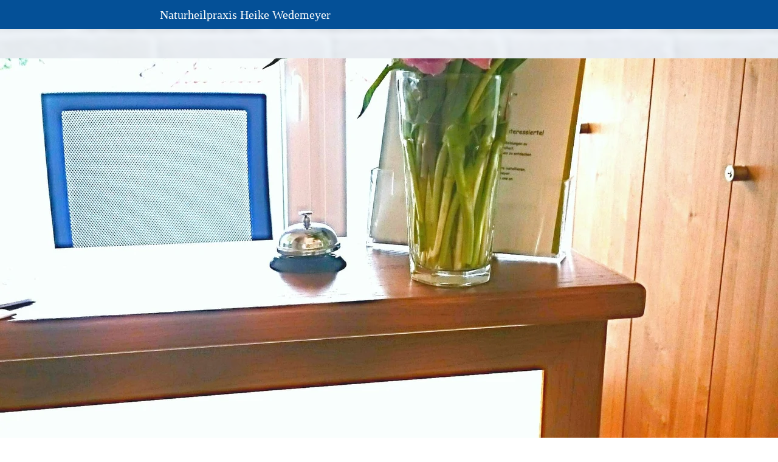

--- FILE ---
content_type: text/html
request_url: https://heike-wedemeyer.de/getr%C3%A4nke
body_size: 122735
content:
<!DOCTYPE html>
<html lang="de" class=" cw-server-render-desktop chayns--desktop release" prefix="og: http://ogp.me/ns#" translate="no">
    <head>
      <meta charset="UTF-8">
      <meta name="viewport" content="width=device-width, initial-scale=1.0, user-scalable=no, minimum-scale=1, maximum-scale=1" />
      <meta http-equiv="X-UA-Compatible" content="ie=edge">
      <meta name="theme-color" content="#045097" />

      <link rel="dns-prefetch" href="https://cube.tobit.cloud"/>
      <link rel="dns-prefetch" href="https://tsimg.cloud"/>
      <link rel="dns-prefetch" href="https://api.chayns-static.space"/>
      <link rel="dns-prefetch" href="https://tapp.chayns-static.space"/>
      <link rel="manifest" href="/manifest.json">
      <script type="application/ld+json">[{"@context":"https://schema.org","@type":"Organization","@id":"https://heike-wedemeyer.de","url":"https://heike-wedemeyer.de","logo":{"@type":"ImageObject","@id":"https://sub60.tobit.com/l/73137-23579?size=144","url":"https://sub60.tobit.com/l/73137-23579?size=144"}}]</script><meta property="og:url" content="https://heike-wedemeyer.de/getränke"/><meta property="og:type" content="website"/><meta name="twitter:card" content="summary_large_image"/><meta name="description" content="Heilpraktikerin - Herzlich willkommen in der Naturheilpraxis -"/><meta property="og:description" content="Heilpraktikerin - Herzlich willkommen in der Naturheilpraxis -"/><meta property="og:title" content="Herzlich willkommen in der Naturheilpraxis -"/><title>Herzlich willkommen in der Naturheilpraxis -</title><meta property="og:image" content="https://sub60.tobit.com/l/73137-23579?size=286"/><meta name="fb:app_id" content="472449496108149"/><meta name="title" content="Herzlich willkommen in der Naturheilpraxis -"/><meta name="keywords" content="Rezepte,Fleisch,Naschen,Praxis,Kontakt,Willkommen,Naturheilpraxis,Heike,Wedemeyer,Therapien"/>
      

      

      
      

        <link rel="icon" href="https://tsimg.cloud/73137-23579/profile_w144-h144.png" type="image/png">
      <link rel="apple-touch-icon" sizes="57x57" href="https://tsimg.cloud/73137-23579/profile_w57-h57.png" />
<link rel="apple-touch-icon" sizes="76x76" href="https://tsimg.cloud/73137-23579/profile_w76-h76.png" />
<link rel="apple-touch-icon" sizes="114x114" href="https://tsimg.cloud/73137-23579/profile_w114-h114.png" />
<link rel="apple-touch-icon" sizes="228x228" href="https://tsimg.cloud/73137-23579/profile_w228-h228.png" />
<link rel="icon" href="https://tsimg.cloud/73137-23579/profile_w48-h48.png" sizes="48x48" type="image/png">
<link rel="icon" href="https://tsimg.cloud/73137-23579/profile_w96-h96.png" sizes="96x96" type="image/png">
<link rel="icon" href="https://tsimg.cloud/73137-23579/profile_w128-h128.png" sizes="128x128" type="image/png">
<link rel="icon" href="https://tsimg.cloud/73137-23579/profile_w144-h144.png" sizes="144x144" type="image/png">
<link rel="icon" href="https://tsimg.cloud/73137-23579/profile_w192-h192.png" sizes="192x192" type="image/png">
      <link id="chaynsApiCss" rel="stylesheet" type="text/css" href="https://style.tobit.cloud/css/v4.2/?siteId=73137-23579">

      <link rel="stylesheet" href="https://chayns-res.tobit.com/API/v3.1/dialog/css/dialog.css" media="print" onload="this.media='all'">
     
      <link data-chunk="index.client" rel="stylesheet" href="/static/css/index.client.001afd41.im.css"><style data-styled="true" data-styled-version="6.1.18">.fOwGlM{color:var(--chayns-color--text);--chayns-color--100:#ffffff;--chayns-color-rgb--100:255,255,255;--chayns-color--101:#e6eef6;--chayns-color-rgb--101:230,238,246;--chayns-color--102:#ccdded;--chayns-color-rgb--102:204,221,237;--chayns-color--103:#b3cce4;--chayns-color-rgb--103:179,204,228;--chayns-color--104:#99bbdb;--chayns-color-rgb--104:153,187,219;--chayns-color--105:#80aad2;--chayns-color-rgb--105:128,170,210;--chayns-color--106:#6699c8;--chayns-color-rgb--106:102,153,200;--chayns-color--107:#4d88bf;--chayns-color-rgb--107:77,136,191;--chayns-color--108:#3377b6;--chayns-color-rgb--108:51,119,182;--chayns-color--109:#1966ad;--chayns-color-rgb--109:25,102,173;--chayns-color--200:#e4e4e4;--chayns-color-rgb--200:228,228,228;--chayns-color--201:#cdd6de;--chayns-color-rgb--201:205,214,222;--chayns-color--202:#b6c7d7;--chayns-color-rgb--202:182,199,215;--chayns-color--203:#a0b9d1;--chayns-color-rgb--203:160,185,209;--chayns-color--204:#89abca;--chayns-color-rgb--204:137,171,202;--chayns-color--205:#729dc4;--chayns-color-rgb--205:114,157,196;--chayns-color--206:#5b8ebe;--chayns-color-rgb--206:91,142,190;--chayns-color--207:#4480b7;--chayns-color-rgb--207:68,128,183;--chayns-color--208:#2e72b1;--chayns-color-rgb--208:46,114,177;--chayns-color--209:#1763aa;--chayns-color-rgb--209:23,99,170;--chayns-color--300:#242424;--chayns-color-rgb--300:36,36,36;--chayns-color--301:#202931;--chayns-color-rgb--301:32,41,49;--chayns-color--302:#1d2e3e;--chayns-color-rgb--302:29,46,62;--chayns-color--303:#19334a;--chayns-color-rgb--303:25,51,74;--chayns-color--304:#163857;--chayns-color-rgb--304:22,56,87;--chayns-color--305:#123d64;--chayns-color-rgb--305:18,61,100;--chayns-color--306:#0e4171;--chayns-color-rgb--306:14,65,113;--chayns-color--307:#0b467e;--chayns-color-rgb--307:11,70,126;--chayns-color--308:#074b8a;--chayns-color-rgb--308:7,75,138;--chayns-color--309:#045097;--chayns-color-rgb--309:4,80,151;--chayns-color--400:#ffffff;--chayns-color-rgb--400:255,255,255;--chayns-color--401:#e6eef6;--chayns-color-rgb--401:230,238,246;--chayns-color--402:#ccdded;--chayns-color-rgb--402:204,221,237;--chayns-color--403:#b3cce4;--chayns-color-rgb--403:179,204,228;--chayns-color--404:#99bbdb;--chayns-color-rgb--404:153,187,219;--chayns-color--405:#80aad2;--chayns-color-rgb--405:128,170,210;--chayns-color--406:#6699c8;--chayns-color-rgb--406:102,153,200;--chayns-color--407:#4d88bf;--chayns-color-rgb--407:77,136,191;--chayns-color--408:#3377b6;--chayns-color-rgb--408:51,119,182;--chayns-color--409:#1966ad;--chayns-color-rgb--409:25,102,173;--chayns-color--000:#ffffff;--chayns-color-rgb--000:255,255,255;--chayns-color--001:#f7f7f7;--chayns-color-rgb--001:247,247,247;--chayns-color--002:#e6e6e6;--chayns-color-rgb--002:230,230,230;--chayns-color--003:#bfbfbf;--chayns-color-rgb--003:191,191,191;--chayns-color--004:#999999;--chayns-color-rgb--004:153,153,153;--chayns-color--005:#808080;--chayns-color-rgb--005:128,128,128;--chayns-color--006:#666666;--chayns-color-rgb--006:102,102,102;--chayns-color--007:#404040;--chayns-color-rgb--007:64,64,64;--chayns-color--008:#191919;--chayns-color-rgb--008:25,25,25;--chayns-color--009:#000000;--chayns-color-rgb--009:0,0,0;--chayns-color--secondary-100:#ffffff;--chayns-color-rgb--secondary-100:255,255,255;--chayns-color--secondary-101:#e6eef6;--chayns-color-rgb--secondary-101:230,238,246;--chayns-color--secondary-102:#ccdded;--chayns-color-rgb--secondary-102:204,221,237;--chayns-color--secondary-103:#b3cce4;--chayns-color-rgb--secondary-103:179,204,228;--chayns-color--secondary-104:#99bbdb;--chayns-color-rgb--secondary-104:153,187,219;--chayns-color--secondary-105:#80aad2;--chayns-color-rgb--secondary-105:128,170,210;--chayns-color--secondary-106:#6699c8;--chayns-color-rgb--secondary-106:102,153,200;--chayns-color--secondary-107:#4d88bf;--chayns-color-rgb--secondary-107:77,136,191;--chayns-color--secondary-108:#3377b6;--chayns-color-rgb--secondary-108:51,119,182;--chayns-color--secondary-109:#1966ad;--chayns-color-rgb--secondary-109:25,102,173;--chayns-color--secondary-200:#e4e4e4;--chayns-color-rgb--secondary-200:228,228,228;--chayns-color--secondary-201:#cdd6de;--chayns-color-rgb--secondary-201:205,214,222;--chayns-color--secondary-202:#b6c7d7;--chayns-color-rgb--secondary-202:182,199,215;--chayns-color--secondary-203:#a0b9d1;--chayns-color-rgb--secondary-203:160,185,209;--chayns-color--secondary-204:#89abca;--chayns-color-rgb--secondary-204:137,171,202;--chayns-color--secondary-205:#729dc4;--chayns-color-rgb--secondary-205:114,157,196;--chayns-color--secondary-206:#5b8ebe;--chayns-color-rgb--secondary-206:91,142,190;--chayns-color--secondary-207:#4480b7;--chayns-color-rgb--secondary-207:68,128,183;--chayns-color--secondary-208:#2e72b1;--chayns-color-rgb--secondary-208:46,114,177;--chayns-color--secondary-209:#1763aa;--chayns-color-rgb--secondary-209:23,99,170;--chayns-color--secondary-300:#242424;--chayns-color-rgb--secondary-300:36,36,36;--chayns-color--secondary-301:#202931;--chayns-color-rgb--secondary-301:32,41,49;--chayns-color--secondary-302:#1d2e3e;--chayns-color-rgb--secondary-302:29,46,62;--chayns-color--secondary-303:#19334a;--chayns-color-rgb--secondary-303:25,51,74;--chayns-color--secondary-304:#163857;--chayns-color-rgb--secondary-304:22,56,87;--chayns-color--secondary-305:#123d64;--chayns-color-rgb--secondary-305:18,61,100;--chayns-color--secondary-306:#0e4171;--chayns-color-rgb--secondary-306:14,65,113;--chayns-color--secondary-307:#0b467e;--chayns-color-rgb--secondary-307:11,70,126;--chayns-color--secondary-308:#074b8a;--chayns-color-rgb--secondary-308:7,75,138;--chayns-color--secondary-309:#045097;--chayns-color-rgb--secondary-309:4,80,151;--chayns-color--secondary-400:#ffffff;--chayns-color-rgb--secondary-400:255,255,255;--chayns-color--secondary-401:#e6eef6;--chayns-color-rgb--secondary-401:230,238,246;--chayns-color--secondary-402:#ccdded;--chayns-color-rgb--secondary-402:204,221,237;--chayns-color--secondary-403:#b3cce4;--chayns-color-rgb--secondary-403:179,204,228;--chayns-color--secondary-404:#99bbdb;--chayns-color-rgb--secondary-404:153,187,219;--chayns-color--secondary-405:#80aad2;--chayns-color-rgb--secondary-405:128,170,210;--chayns-color--secondary-406:#6699c8;--chayns-color-rgb--secondary-406:102,153,200;--chayns-color--secondary-407:#4d88bf;--chayns-color-rgb--secondary-407:77,136,191;--chayns-color--secondary-408:#3377b6;--chayns-color-rgb--secondary-408:51,119,182;--chayns-color--secondary-409:#1966ad;--chayns-color-rgb--secondary-409:25,102,173;--chayns-color--primary:#0055a4;--chayns-color-rgb--primary:0,85,164;--chayns-color--secondary:#0055a4;--chayns-color-rgb--secondary:0,85,164;--chayns-color--headline:#0055a4;--chayns-color-rgb--headline:0,85,164;--chayns-color--headline-1:#0055a4;--chayns-color-rgb--headline-1:0,85,164;--chayns-color--headline-2:#0055a4;--chayns-color-rgb--headline-2:0,85,164;--chayns-color--headline-3:#0055a4;--chayns-color-rgb--headline-3:0,85,164;--chayns-color--headline-4:#0055a4;--chayns-color-rgb--headline-4:0,85,164;--chayns-color--headline-5:#0055a4;--chayns-color-rgb--headline-5:0,85,164;--chayns-color--text:#222222;--chayns-color-rgb--text:34,34,34;--chayns-color--footer:#808080;--chayns-color-rgb--footer:128,128,128;--chayns-color--cw-body-background:#e6eef6;--chayns-color-rgb--cw-body-background:230,238,246;--chayns-color--red:#976464;--chayns-color-rgb--red:151,100,100;--chayns-color--green:#349044;--chayns-color-rgb--green:52,144,68;--chayns-color--wrong:#96060B;--chayns-color-rgb--wrong:150,6,11;--chayns-color--depend-on-brightness:#3377b6;--chayns-color-rgb--depend-on-brightness:51,119,182;--chayns-color--red-1:#5a0303;--chayns-color-rgb--red-1:90,3,3;--chayns-color--red-2:#96060b;--chayns-color-rgb--red-2:150,6,11;--chayns-color--red-3:#ca8181;--chayns-color-rgb--red-3:202,129,129;--chayns-color--red-4:#e9cccc;--chayns-color-rgb--red-4:233,204,204;--chayns-color--yellow-1:#9F5F00;--chayns-color-rgb--yellow-1:159,95,0;--chayns-color--yellow-2:#FF9800;--chayns-color-rgb--yellow-2:255,152,0;--chayns-color--yellow-3:#FFB74D;--chayns-color-rgb--yellow-3:255,183,77;--chayns-color--yellow-4:#FFF3E0;--chayns-color-rgb--yellow-4:255,243,224;--chayns-color--green-1:#074709;--chayns-color-rgb--green-1:7,71,9;--chayns-color--green-2:#0e7710;--chayns-color-rgb--green-2:14,119,16;--chayns-color--green-3:#85ba87;--chayns-color-rgb--green-3:133,186,135;--chayns-color--green-4:#cde3ce;--chayns-color-rgb--green-4:205,227,206;}/*!sc*/
data-styled.g49[id="sc-eRJQtA"]{content:"fOwGlM,"}/*!sc*/
.ellipsis{overflow:hidden;text-overflow:ellipsis;white-space:nowrap;}/*!sc*/
footer{font-size:0.85rem;color:#888;margin:10px 0 0;}/*!sc*/
footer a{color:#888;letter-spacing:-0.3px;}/*!sc*/
data-styled.g50[id="sc-global-vzyDb1"]{content:"sc-global-vzyDb1,"}/*!sc*/
.ckWcAT{position:relative;padding:0px;}/*!sc*/
.ckWcAT .color-scheme-provider :is(h1,.h1, h2, .h2, h3, .h3, h4, .h4, h5, .h5, h6, .h6):first-child{margin-top:0;}/*!sc*/
data-styled.g181[id="sc-tNJLU"]{content:"ckWcAT,"}/*!sc*/
*,*::before,*::after{box-sizing:border-box;}/*!sc*/
data-styled.g182[id="sc-global-bZiEUh1"]{content:"sc-global-bZiEUh1,"}/*!sc*/
</style>

    </head>
    <body>
      <script>
        if (!/messagePlugin|customtappiframe|^mobileView$|^$/i.test(window.name)) {
            window.name = "";
        }
      </script>
      

      <style data-styled="true" data-styled-version="6.1.17">.guMKMY{color:var(--chayns-color--text);--chayns-color--100:#ffffff;--chayns-color-rgb--100:255,255,255;--chayns-color--101:#e6eef6;--chayns-color-rgb--101:230,238,246;--chayns-color--102:#ccdded;--chayns-color-rgb--102:204,221,237;--chayns-color--103:#b3cce4;--chayns-color-rgb--103:179,204,228;--chayns-color--104:#99bbdb;--chayns-color-rgb--104:153,187,219;--chayns-color--105:#80aad2;--chayns-color-rgb--105:128,170,210;--chayns-color--106:#6699c8;--chayns-color-rgb--106:102,153,200;--chayns-color--107:#4d88bf;--chayns-color-rgb--107:77,136,191;--chayns-color--108:#3377b6;--chayns-color-rgb--108:51,119,182;--chayns-color--109:#1966ad;--chayns-color-rgb--109:25,102,173;--chayns-color--200:#e4e4e4;--chayns-color-rgb--200:228,228,228;--chayns-color--201:#cdd6de;--chayns-color-rgb--201:205,214,222;--chayns-color--202:#b6c7d7;--chayns-color-rgb--202:182,199,215;--chayns-color--203:#a0b9d1;--chayns-color-rgb--203:160,185,209;--chayns-color--204:#89abca;--chayns-color-rgb--204:137,171,202;--chayns-color--205:#729dc4;--chayns-color-rgb--205:114,157,196;--chayns-color--206:#5b8ebe;--chayns-color-rgb--206:91,142,190;--chayns-color--207:#4480b7;--chayns-color-rgb--207:68,128,183;--chayns-color--208:#2e72b1;--chayns-color-rgb--208:46,114,177;--chayns-color--209:#1763aa;--chayns-color-rgb--209:23,99,170;--chayns-color--300:#242424;--chayns-color-rgb--300:36,36,36;--chayns-color--301:#202931;--chayns-color-rgb--301:32,41,49;--chayns-color--302:#1d2e3e;--chayns-color-rgb--302:29,46,62;--chayns-color--303:#19334a;--chayns-color-rgb--303:25,51,74;--chayns-color--304:#163857;--chayns-color-rgb--304:22,56,87;--chayns-color--305:#123d64;--chayns-color-rgb--305:18,61,100;--chayns-color--306:#0e4171;--chayns-color-rgb--306:14,65,113;--chayns-color--307:#0b467e;--chayns-color-rgb--307:11,70,126;--chayns-color--308:#074b8a;--chayns-color-rgb--308:7,75,138;--chayns-color--309:#045097;--chayns-color-rgb--309:4,80,151;--chayns-color--400:#ffffff;--chayns-color-rgb--400:255,255,255;--chayns-color--401:#e6eef6;--chayns-color-rgb--401:230,238,246;--chayns-color--402:#ccdded;--chayns-color-rgb--402:204,221,237;--chayns-color--403:#b3cce4;--chayns-color-rgb--403:179,204,228;--chayns-color--404:#99bbdb;--chayns-color-rgb--404:153,187,219;--chayns-color--405:#80aad2;--chayns-color-rgb--405:128,170,210;--chayns-color--406:#6699c8;--chayns-color-rgb--406:102,153,200;--chayns-color--407:#4d88bf;--chayns-color-rgb--407:77,136,191;--chayns-color--408:#3377b6;--chayns-color-rgb--408:51,119,182;--chayns-color--409:#1966ad;--chayns-color-rgb--409:25,102,173;--chayns-color--000:#ffffff;--chayns-color-rgb--000:255,255,255;--chayns-color--001:#f7f7f7;--chayns-color-rgb--001:247,247,247;--chayns-color--002:#e6e6e6;--chayns-color-rgb--002:230,230,230;--chayns-color--003:#bfbfbf;--chayns-color-rgb--003:191,191,191;--chayns-color--004:#999999;--chayns-color-rgb--004:153,153,153;--chayns-color--005:#808080;--chayns-color-rgb--005:128,128,128;--chayns-color--006:#666666;--chayns-color-rgb--006:102,102,102;--chayns-color--007:#404040;--chayns-color-rgb--007:64,64,64;--chayns-color--008:#191919;--chayns-color-rgb--008:25,25,25;--chayns-color--009:#000000;--chayns-color-rgb--009:0,0,0;--chayns-color--secondary-100:#ffffff;--chayns-color-rgb--secondary-100:255,255,255;--chayns-color--secondary-101:#e6eef6;--chayns-color-rgb--secondary-101:230,238,246;--chayns-color--secondary-102:#ccdded;--chayns-color-rgb--secondary-102:204,221,237;--chayns-color--secondary-103:#b3cce4;--chayns-color-rgb--secondary-103:179,204,228;--chayns-color--secondary-104:#99bbdb;--chayns-color-rgb--secondary-104:153,187,219;--chayns-color--secondary-105:#80aad2;--chayns-color-rgb--secondary-105:128,170,210;--chayns-color--secondary-106:#6699c8;--chayns-color-rgb--secondary-106:102,153,200;--chayns-color--secondary-107:#4d88bf;--chayns-color-rgb--secondary-107:77,136,191;--chayns-color--secondary-108:#3377b6;--chayns-color-rgb--secondary-108:51,119,182;--chayns-color--secondary-109:#1966ad;--chayns-color-rgb--secondary-109:25,102,173;--chayns-color--secondary-200:#e4e4e4;--chayns-color-rgb--secondary-200:228,228,228;--chayns-color--secondary-201:#cdd6de;--chayns-color-rgb--secondary-201:205,214,222;--chayns-color--secondary-202:#b6c7d7;--chayns-color-rgb--secondary-202:182,199,215;--chayns-color--secondary-203:#a0b9d1;--chayns-color-rgb--secondary-203:160,185,209;--chayns-color--secondary-204:#89abca;--chayns-color-rgb--secondary-204:137,171,202;--chayns-color--secondary-205:#729dc4;--chayns-color-rgb--secondary-205:114,157,196;--chayns-color--secondary-206:#5b8ebe;--chayns-color-rgb--secondary-206:91,142,190;--chayns-color--secondary-207:#4480b7;--chayns-color-rgb--secondary-207:68,128,183;--chayns-color--secondary-208:#2e72b1;--chayns-color-rgb--secondary-208:46,114,177;--chayns-color--secondary-209:#1763aa;--chayns-color-rgb--secondary-209:23,99,170;--chayns-color--secondary-300:#242424;--chayns-color-rgb--secondary-300:36,36,36;--chayns-color--secondary-301:#202931;--chayns-color-rgb--secondary-301:32,41,49;--chayns-color--secondary-302:#1d2e3e;--chayns-color-rgb--secondary-302:29,46,62;--chayns-color--secondary-303:#19334a;--chayns-color-rgb--secondary-303:25,51,74;--chayns-color--secondary-304:#163857;--chayns-color-rgb--secondary-304:22,56,87;--chayns-color--secondary-305:#123d64;--chayns-color-rgb--secondary-305:18,61,100;--chayns-color--secondary-306:#0e4171;--chayns-color-rgb--secondary-306:14,65,113;--chayns-color--secondary-307:#0b467e;--chayns-color-rgb--secondary-307:11,70,126;--chayns-color--secondary-308:#074b8a;--chayns-color-rgb--secondary-308:7,75,138;--chayns-color--secondary-309:#045097;--chayns-color-rgb--secondary-309:4,80,151;--chayns-color--secondary-400:#ffffff;--chayns-color-rgb--secondary-400:255,255,255;--chayns-color--secondary-401:#e6eef6;--chayns-color-rgb--secondary-401:230,238,246;--chayns-color--secondary-402:#ccdded;--chayns-color-rgb--secondary-402:204,221,237;--chayns-color--secondary-403:#b3cce4;--chayns-color-rgb--secondary-403:179,204,228;--chayns-color--secondary-404:#99bbdb;--chayns-color-rgb--secondary-404:153,187,219;--chayns-color--secondary-405:#80aad2;--chayns-color-rgb--secondary-405:128,170,210;--chayns-color--secondary-406:#6699c8;--chayns-color-rgb--secondary-406:102,153,200;--chayns-color--secondary-407:#4d88bf;--chayns-color-rgb--secondary-407:77,136,191;--chayns-color--secondary-408:#3377b6;--chayns-color-rgb--secondary-408:51,119,182;--chayns-color--secondary-409:#1966ad;--chayns-color-rgb--secondary-409:25,102,173;--chayns-color--primary:#0055a4;--chayns-color-rgb--primary:0,85,164;--chayns-color--secondary:#0055a4;--chayns-color-rgb--secondary:0,85,164;--chayns-color--headline:#0055a4;--chayns-color-rgb--headline:0,85,164;--chayns-color--headline-1:#0055a4;--chayns-color-rgb--headline-1:0,85,164;--chayns-color--headline-2:#0055a4;--chayns-color-rgb--headline-2:0,85,164;--chayns-color--headline-3:#0055a4;--chayns-color-rgb--headline-3:0,85,164;--chayns-color--headline-4:#0055a4;--chayns-color-rgb--headline-4:0,85,164;--chayns-color--headline-5:#0055a4;--chayns-color-rgb--headline-5:0,85,164;--chayns-color--text:#222222;--chayns-color-rgb--text:34,34,34;--chayns-color--footer:#808080;--chayns-color-rgb--footer:128,128,128;--chayns-color--cw-body-background:#e6eef6;--chayns-color-rgb--cw-body-background:230,238,246;--chayns-color--red:#976464;--chayns-color-rgb--red:151,100,100;--chayns-color--green:#349044;--chayns-color-rgb--green:52,144,68;--chayns-color--wrong:#96060B;--chayns-color-rgb--wrong:150,6,11;--chayns-color--depend-on-brightness:#3377b6;--chayns-color-rgb--depend-on-brightness:51,119,182;--chayns-color--red-1:#5a0303;--chayns-color-rgb--red-1:90,3,3;--chayns-color--red-2:#96060b;--chayns-color-rgb--red-2:150,6,11;--chayns-color--red-3:#ca8181;--chayns-color-rgb--red-3:202,129,129;--chayns-color--red-4:#e9cccc;--chayns-color-rgb--red-4:233,204,204;--chayns-color--yellow-1:#9F5F00;--chayns-color-rgb--yellow-1:159,95,0;--chayns-color--yellow-2:#FF9800;--chayns-color-rgb--yellow-2:255,152,0;--chayns-color--yellow-3:#FFB74D;--chayns-color-rgb--yellow-3:255,183,77;--chayns-color--yellow-4:#FFF3E0;--chayns-color-rgb--yellow-4:255,243,224;--chayns-color--green-1:#074709;--chayns-color-rgb--green-1:7,71,9;--chayns-color--green-2:#0e7710;--chayns-color-rgb--green-2:14,119,16;--chayns-color--green-3:#85ba87;--chayns-color-rgb--green-3:133,186,135;--chayns-color--green-4:#cde3ce;--chayns-color-rgb--green-4:205,227,206;}/*!sc*/
.guMKMY .color-scheme-provider :is(h1,.h1, h2, .h2, h3, .h3, h4, .h4, h5, .h5, h6, .h6):first-child{margin-top:0;}/*!sc*/
data-styled.g108[id="sc-icsLOd"]{content:"guMKMY,"}/*!sc*/
.ellipsis{overflow:hidden;text-overflow:ellipsis;white-space:nowrap;}/*!sc*/
footer{font-size:0.85rem;color:#888;margin:10px 0 0;}/*!sc*/
footer a{color:#888;letter-spacing:-0.3px;}/*!sc*/
data-styled.g109[id="sc-global-vzyDb1"]{content:"sc-global-vzyDb1,"}/*!sc*/
.jrZaLH{width:100%;height:auto;aspect-ratio:276/107;transition:border-radius .3s ease;}/*!sc*/
data-styled.g305[id="sc-graoGd"]{content:"jrZaLH,"}/*!sc*/
.iHLZvZ{width:100%;height:auto;}/*!sc*/
data-styled.g306[id="sc-duFEac"]{content:"iHLZvZ,"}/*!sc*/
.ellipsis{overflow:hidden;text-overflow:ellipsis;white-space:nowrap;}/*!sc*/
footer{font-size:0.85rem;color:#888;margin:10px 0 0;}/*!sc*/
footer a{color:#888;letter-spacing:-0.3px;}/*!sc*/
data-styled.g313[id="sc-global-vzyDb2"]{content:"sc-global-vzyDb2,"}/*!sc*/
.ellipsis{overflow:hidden;text-overflow:ellipsis;white-space:nowrap;}/*!sc*/
footer{font-size:0.85rem;color:#888;margin:10px 0 0;}/*!sc*/
footer a{color:#888;letter-spacing:-0.3px;}/*!sc*/
data-styled.g314[id="sc-global-vzyDb3"]{content:"sc-global-vzyDb3,"}/*!sc*/
.ellipsis{overflow:hidden;text-overflow:ellipsis;white-space:nowrap;}/*!sc*/
footer{font-size:0.85rem;color:#888;margin:10px 0 0;}/*!sc*/
footer a{color:#888;letter-spacing:-0.3px;}/*!sc*/
data-styled.g315[id="sc-global-vzyDb4"]{content:"sc-global-vzyDb4,"}/*!sc*/
.ellipsis{overflow:hidden;text-overflow:ellipsis;white-space:nowrap;}/*!sc*/
footer{font-size:0.85rem;color:#888;margin:10px 0 0;}/*!sc*/
footer a{color:#888;letter-spacing:-0.3px;}/*!sc*/
data-styled.g316[id="sc-global-vzyDb5"]{content:"sc-global-vzyDb5,"}/*!sc*/
.ellipsis{overflow:hidden;text-overflow:ellipsis;white-space:nowrap;}/*!sc*/
footer{font-size:0.85rem;color:#888;margin:10px 0 0;}/*!sc*/
footer a{color:#888;letter-spacing:-0.3px;}/*!sc*/
data-styled.g317[id="sc-global-vzyDb6"]{content:"sc-global-vzyDb6,"}/*!sc*/
</style><style data-styled="true" data-styled-version="6.1.17">.hNkmBC{transition:min-height .3s ease-in-out;min-height:px;}/*!sc*/
@media (max-width:556px){.hNkmBC{min-height:px;}}/*!sc*/
data-styled.g1[id="InitialHeight-styles__StyledInitialHeight-bHKnBd"]{content:"hNkmBC,"}/*!sc*/
.freIhw{display:flex;justify-content:center;flex-wrap:wrap;gap:10px;margin-bottom:15px;}/*!sc*/
.freIhw,.pagemaker__content>.freIhw:not(.accordion){margin-top:20px;}/*!sc*/
data-styled.g5[id="ButtonWrapper-styles__StyledButtonWrapper-ldaGpd"]{content:"freIhw,"}/*!sc*/
.gBfixT{margin-bottom:8px;}/*!sc*/
data-styled.g17[id="Promotions-styles__StyledEventsPlugin-hDlLvf"]{content:"gBfixT,"}/*!sc*/
.jAcNqA{aspect-ratio:1.1662;}/*!sc*/
data-styled.g18[id="Promotions-styles__StyledPromotionsPlaceholder-pgJuS"]{content:"jAcNqA,"}/*!sc*/
.cMeeYN{animation-duration:30s;animation-delay:.5s;animation-fill-mode:forwards;animation-iteration-count:infinite;animation-name:placeHolderShimmer;animation-timing-function:linear;background:#f6f7f8;background:linear-gradient(to right,#eeeeee 0%,#dddddd 10%,#eeeeee 20%);background-size:1200px 104px;position:relative;max-width:100%;width:765px;aspect-ratio:1.77882;margin-right:px;margin-bottom:2%;}/*!sc*/
@keyframes placeHolderShimmer{0%{background-position:-10000px 0;}100%{background-position:10000px 0;}}/*!sc*/
.emPxKX{animation-duration:30s;animation-delay:.5s;animation-fill-mode:forwards;animation-iteration-count:infinite;animation-name:placeHolderShimmer;animation-timing-function:linear;background:#f6f7f8;background:linear-gradient(to right,#eeeeee 0%,#dddddd 10%,#eeeeee 20%);background-size:1200px 104px;position:relative;max-width:100%;width:382px;aspect-ratio:1.77882;margin-right:10px;margin-bottom:%;}/*!sc*/
@keyframes placeHolderShimmer{0%{background-position:-10000px 0;}100%{background-position:10000px 0;}}/*!sc*/
.jrIVmW{animation-duration:30s;animation-delay:.5s;animation-fill-mode:forwards;animation-iteration-count:infinite;animation-name:placeHolderShimmer;animation-timing-function:linear;background:#f6f7f8;background:linear-gradient(to right,#eeeeee 0%,#dddddd 10%,#eeeeee 20%);background-size:1200px 104px;position:relative;max-width:100%;width:382px;aspect-ratio:1.77882;margin-right:px;margin-bottom:%;}/*!sc*/
@keyframes placeHolderShimmer{0%{background-position:-10000px 0;}100%{background-position:10000px 0;}}/*!sc*/
data-styled.g19[id="Promotions-styles__StyledPlaceholderItem-goTFIH"]{content:"cMeeYN,emPxKX,jrIVmW,"}/*!sc*/
.hSOIRR{display:flex;}/*!sc*/
data-styled.g20[id="Promotions-styles__FlexContainer-kKxtFq"]{content:"hSOIRR,"}/*!sc*/
.kvhZMs{max-width:765px;width:-webkit-fill-available;width:-moz-available;padding:8px 12px;display:flex;align-items:center;flex-direction:column;z-index:1;flex:1;}/*!sc*/
.kvhZMs>:not(.accordion):not(:first-child){margin-top:8px;}/*!sc*/
.kvhZMs >*{width:-webkit-fill-available;width:-moz-available;max-width:765px;}/*!sc*/
.kvhZMs >.wideMode{max-width:100%;}/*!sc*/
data-styled.g41[id="Section-styles__StyledSectionContent-gAtug"]{content:"kvhZMs,"}/*!sc*/
.jirypl{position:absolute;height:100%;width:100%;object-fit:cover;will-change:transform;z-index:-1;top:0;left:0;}/*!sc*/
data-styled.g42[id="Section-styles__StyledSectionBackground-dPKXeH"]{content:"jirypl,"}/*!sc*/
.fyPQtJ{background-size:cover;overflow:hidden;position:relative;background-color:transparent;padding:0;display:flex;flex-direction:column;align-items:center;box-shadow:none;}/*!sc*/
.Section-styles__StyledSection-fmVIWV+.Section-styles__StyledSection-fmVIWV{margin-top:0!important;}/*!sc*/
.pagemaker__content>.fyPQtJ.wideMode{max-width:100%;margin:0;}/*!sc*/
.pagemaker__content>.fyPQtJ:first-child{margin-top:0;}/*!sc*/
.pagemaker__content>.fyPQtJ:last-child{margin-bottom:0;}/*!sc*/
.fyPQtJ .Section-styles__StyledSectionContent-gAtug{margin-bottom:35px;margin-top:35px;}/*!sc*/
.fyPQtJ.fullScreen{min-height:calc(100vh - var(--initial-top-bottom-bar-height,0px));display:flex;align-items:center;}/*!sc*/
@media (min-width:851px){.fyPQtJ.fullScreen{min-height:calc(100vh - var(--initial-top-bottom-bar-height,0px));}}/*!sc*/
@supports (min-height:100svh){.fyPQtJ.fullScreen{min-height:calc(100svh - var(--initial-top-bottom-bar-height,0px));}@media (min-width:851px){.fyPQtJ.fullScreen{min-height:calc(100svh - var(--initial-top-bottom-bar-height,0px));}}}/*!sc*/
.fyPQtJ.wideMode .Section-styles__StyledSectionContent-gAtug{max-width:100%;}/*!sc*/
data-styled.g43[id="Section-styles__StyledSection-fmVIWV"]{content:"fyPQtJ,"}/*!sc*/
.lXwpR{position:absolute;bottom:0;display:flex;text-align:center;align-items:flex-end;left:calc(50% - 60px);z-index:1;pointer-events:none;}/*!sc*/
data-styled.g44[id="Section-styles__StyledScrollDownArrowWrapper-cuXAZx"]{content:"lXwpR,"}/*!sc*/
.eBwDQV{font-size:30px;padding:40px 50px;animation:arrow-down-bounce 2s infinite ease-in-out forwards;color:var(--chayns-color--primary);pointer-events:all;}/*!sc*/
@keyframes arrow-down-bounce{0%{transform:translate3d(0,0,0);}50%{transform:translate3d(0,10px,0);}100%{transform:translate3d(0,0,0);}}/*!sc*/
data-styled.g45[id="Section-styles__StyledScrollDownArrow-biqEVu"]{content:"eBwDQV,"}/*!sc*/
.ggKweX{width:100%;}/*!sc*/
.pagemaker__content>.ggKweX+.ggKweX{margin-top:0;}/*!sc*/
.pagemaker__content>.ggKweX+.text-element-wrapper{margin-top:0;}/*!sc*/
data-styled.g297[id="TextElementBeta-styles__StyledTextElementWrapper-euiOvQ"]{content:"ggKweX,"}/*!sc*/
.chayns-text-editor-v4--shared{box-sizing:border-box;display:block flow-root;width:100%;}/*!sc*/
.chayns-text-editor-v4--shared.chayns-text-editor-v4--single-line p,.chayns-text-editor-v4--shared.chayns-text-editor-v4--single-line h1,.chayns-text-editor-v4--shared.chayns-text-editor-v4--single-line h2,.chayns-text-editor-v4--shared.chayns-text-editor-v4--single-line h3,.chayns-text-editor-v4--shared.chayns-text-editor-v4--single-line h4,.chayns-text-editor-v4--shared.chayns-text-editor-v4--single-line footer{overflow:hidden;text-overflow:ellipsis;}/*!sc*/
.chayns-text-editor-v4--shared li>p{margin-top:0;margin-bottom:0;}/*!sc*/
.chayns-text-editor-v4--shared .text-editor-emoji{font-family:var(
                --chayns-text-editor--emoji-font-family,
                'inherit'
            );font-size:1.3em;line-height:0;}/*!sc*/
.chayns-text-editor-v4--shared a.blockMediaLink{pointer-events:none;}/*!sc*/
.chayns-text-editor-v4--shared a.blockMediaLink img{pointer-events:all;}/*!sc*/
.chayns-text-editor-v4--shared a.blockMediaLink video{pointer-events:all;}/*!sc*/
.chayns-text-editor-v4--shared .tableWrapper{display:table;width:100%;table-layout:fixed;}/*!sc*/
.chayns-text-editor-v4--shared table{border-collapse:collapse;margin:0;table-layout:fixed;max-width:100%;}/*!sc*/
.chayns-text-editor-v4--shared table td>*:first-child{margin-top:0;}/*!sc*/
.chayns-text-editor-v4--shared table td:last-child{margin-bottom:0;}/*!sc*/
.chayns-text-editor-v4--shared table colgroup{max-width:100%;}/*!sc*/
.chayns-text-editor-v4--shared table tr{height:fit-content;}/*!sc*/
.chayns-text-editor-v4--shared table td[functiontype]{padding:0;}/*!sc*/
.chayns-text-editor-v4--shared table td,.chayns-text-editor-v4--shared table th{border:1px solid #ddd;box-sizing:border-box;min-width:1em;padding:4px;position:relative;vertical-align:top;height:100%;}/*!sc*/
.chayns-text-editor-v4--shared table th{font-weight:bold;text-align:left;}/*!sc*/
.chayns-text-editor-v4--shared table .tableCellLink{display:block;width:100%;height:100%;border-bottom:none;padding:4px;}/*!sc*/
.chayns-text-editor-v4--shared .media-wrapper{display:block;line-height:0;position:relative;float:none;margin:5px auto;max-width:100%;clear:both;}/*!sc*/
.chayns-text-editor-v4--shared .media-wrapper--inline{display:inline;}/*!sc*/
.chayns-text-editor-v4--shared .media-wrapper--gallery{cursor:pointer;}/*!sc*/
.chayns-text-editor-v4--shared .media-wrapper--alignment-left{float:left;margin:6px 4% 6px 0;max-width:calc(
                        100% - 10px
                    );}/*!sc*/
.chayns-text-editor-v4--shared .media-wrapper--alignment-right{float:right;margin:6px 0 6px 4%;max-width:calc(
                        100% - 5px
                    );}/*!sc*/
.chayns-text-editor-v4--shared .media-wrapper--alignment-inline{margin:0px 0 0px 0;max-width:100%;display:inline-block;vertical-align:middle;}/*!sc*/
.chayns-text-editor-v4--shared .media-wrapper .media{max-width:100%;border-radius:0;object-fit:cover;}/*!sc*/
.chayns-text-editor-v4--shared .media-wrapper .media--circle{border-radius:50%;}/*!sc*/
.chayns-text-editor-v4--shared .media-wrapper .video-play-button{position:absolute;width:100%;height:100%;left:0;top:0;cursor:pointer;font-size:45px;color:rgb(241, 241, 241);display:flex;align-items:center;justify-content:center;filter:drop-shadow(2px 4px 6px rgba(0, 0, 0, 0.3));z-index:1;}/*!sc*/
.chayns-text-editor-v4--shared .horizontal-rule{width:80%;margin-left:auto;margin-right:auto;border-radius:0;box-sizing:border-box;clear:both;}/*!sc*/
.chayns-text-editor-v4--shared .horizontal-rule--full-width{width:100%;}/*!sc*/
.chayns-text-editor-v4--shared .horizontal-rule--solid{border-style:solid;border-top:none;}/*!sc*/
.chayns-text-editor-v4--shared .horizontal-rule--dashed{border-style:dashed;border-top:none;background-color:transparent;}/*!sc*/
.chayns-text-editor-v4--shared .horizontal-rule--dotted{border-style:dotted;border-top:none;background-color:transparent;}/*!sc*/
.chayns-text-editor-v4--shared .horizontal-rule--double{border-bottom-style:solid;border-top-style:solid;border-left-style:none;border-right-style:none;background-color:transparent;}/*!sc*/
.chayns-text-editor-v4--shared .horizontal-rule--gradient{border:none;}/*!sc*/
.chayns-text-editor-v4--user-mode{white-space:pre-wrap;}/*!sc*/
.chayns-text-editor-v4--user-mode.chayns-text-editor-v4--single-line{white-space:nowrap;}/*!sc*/
.accordion--open .accordion__head .chayns-text-editor-v4--single-line{white-space:pre-wrap;}/*!sc*/
.chayns-text-editor-v4--user-mode{word-wrap:break-word;}/*!sc*/
.chayns-text-editor-v4--user-mode p:empty:before,.chayns-text-editor-v4--user-mode h1:empty:before,.chayns-text-editor-v4--user-mode h2:empty:before,.chayns-text-editor-v4--user-mode h3:empty:before,.chayns-text-editor-v4--user-mode h4:empty:before,.chayns-text-editor-v4--user-mode footer:empty:before{content:' ';white-space:pre;}/*!sc*/
.chayns-text-editor-v4--user-mode .hideTableBorder td{border:none;}/*!sc*/
table .tableCellLink{cursor:pointer;}/*!sc*/
table .tableCellLink:hover{opacity:0.8;}/*!sc*/
data-styled.g300[id="sc-global-sBXeV1"]{content:"sc-global-sBXeV1,"}/*!sc*/
.pagemaker-css-boundary .input--border-design{background-color:var(--chayns-color--100);}/*!sc*/
.pagemaker-css-boundary .tapp{padding:0!important;}/*!sc*/
.pagemaker-css-boundary .accordion__head>.accordion__head__title{display:flex;align-items:center;}/*!sc*/
.pagemaker__content--usermode{display:flex;flex-wrap:wrap;align-items:center;flex-direction:column;margin:0!important;}/*!sc*/
.pagemaker__content--usermode .accordion__content{padding-bottom:0;}/*!sc*/
.pagemaker__content--usermode .accordion__content+.accordion{margin-top:9px;}/*!sc*/
.pagemaker__content--usermode .accordion__body>.accordion__content:last-child{margin-bottom:9px;}/*!sc*/
.pagemaker__content--usermode ul{padding-inline-start:40px!important;}/*!sc*/
.pagemaker__content--usermode .accordion__content{padding-bottom:0;}/*!sc*/
.pagemaker__content--usermode .accordion__content+.accordion{margin-top:9px;}/*!sc*/
.pagemaker__content--usermode .accordion__body>.accordion__content:last-child{margin-bottom:9px;}/*!sc*/
.pagemaker__content--usermode .Section-styles__StyledSection-fmVIWV.fullScreen+:not(.Section-styles__StyledSection-fmVIWV){margin-top:15px;}/*!sc*/
.pagemaker__content--usermode>*{width:100%;width:-webkit-fill-available;width:-moz-available;max-width:765px;margin-left:10px;margin-right:10px;}/*!sc*/
.pagemaker__content--usermode>*:not(.accordion){margin-top:8px;}/*!sc*/
.pagemaker__content--usermode>:first-child{margin-top:15px;}/*!sc*/
.pagemaker__content--usermode>:not(.Section-styles__StyledSection-fmVIWV.wideMode):last-child{margin-bottom:20px;}/*!sc*/
@media (orientation:landscape){.pagemaker__content--usermode .hide-landscape{display:none;}}/*!sc*/
@media (orientation:portrait){.pagemaker__content--usermode .hide-portrait{display:none;}}/*!sc*/
@media (min-width:851px){.pagemaker__content--usermode .Section-styles__StyledSection-fmVIWV.fullScreen+:not(.Section-styles__StyledSection-fmVIWV){margin-top:35px;}.pagemaker__content--usermode>*{margin-left:43px;margin-right:43px;}.pagemaker__content--usermode>:first-child{margin-top:35px;}.pagemaker__content--usermode>:not(.Section-styles__StyledSection-fmVIWV.wideMode):last-child{margin-bottom:30px;}}/*!sc*/
.pagemaker__content--usermode>.wideMode{max-width:100%;margin-left:0;margin-right:0;}/*!sc*/
data-styled.g310[id="sc-global-fMUzLw1"]{content:"sc-global-fMUzLw1,"}/*!sc*/
</style><div id="cw"><div class="sc-tNJLU ckWcAT page-provider"><div class="sc-eRJQtA fOwGlM color-scheme-provider"><div class="cw-background chayns__background-color--101"><div class="background-element repeat" style="background-image:url(//tsimg.cloud/73137-23579/3ea31c0578db405aba7d405698f19e82f802bd6e.jpg);filter:blur(3px)"></div></div><div class="cw-default wide"><div style="min-height:calc(100vh - 0px)" class="cw-content wide"><div class="cw-header"><header class="cw-location-bar no-height"><div class="cw-location-bar-content docked wide"><div class="chayns__background-color--309 cw-location-bar-background" style="opacity:1;background-size:cover"></div><div class="cw-left" style="opacity:1"><div class="cw-location-logo-text notranslate h1">Naturheilpraxis Heike Wedemeyer</div></div><div class="cw-right"><div class="search-input notranslate"><i class="react-chayns-icon fa fa-search search-input__icon react-chayns-icon--clickable" style="color:#fff"></i><div class="input--border-design search-input__input input--bottom-dynamic" style="color:#fff"><div class="input__input-wrapper"><input type="text" id="location-bar__search-input" required="" autoComplete="off" value=""/><label for="location-bar__search-input"><div class="space"></div><div class="ellipsis">Finden</div></label></div></div></div><div style="--chayns-color--text:#222222;--chayns-color--headline:#0055a4"><div class="language-wrapper"></div></div><div style="--chayns-color--text:#222222;--chayns-color--headline:#0055a4"><div class="context--menu-wrapper notranslate"><i style="color:#fff" class="react-chayns-icon ts-ellipsis_v"></i></div></div></div></div></header><div class="cw-location-bar-check-element"></div></div><div class="cw-body-wrapper"><div style="--chayns-color--100:#ffffff;--chayns-color-rgb--100:255, 255, 255;--chayns-color--202:#dddddd;--chayns-color-rgb--202:221, 221, 221;--chayns-color--text:#222222;--chayns-color-rgb--text:34, 34, 34;--chayns-color--headline:#222222;--chayns-color-rgb--headline:34, 34, 34;--chayns-color--primary:#222222;--chayns-color-rgb--primary:34, 34, 34;--ribbon-blur:undefinedpx" class=""><div class="cw-ribbon-menu"><div class="cw-ribbon-menu-bar chayns__background-color--100 wide"><div class="cw-ribbon-menu-content wide-padding hidden"><div class="cw-nav-button" style="color:#222"><span></span><span></span><span></span></div><div class="cw-ribbon-list"><a href="/aboutus" class="no-link-style chayns__color--202 cw-item selected"><div class="notranslate cw-link chayns__color--text">Willkommen</div></a><a href="/ticker" class="no-link-style chayns__color--202 cw-item"><div class="notranslate cw-link chayns__color--text">Aktuell</div></a><div class="cw-popup-wrapper chayns__color--202"><div class="cw-link chayns__color--text"><span class="notranslate">Therapien</span></div><div style="max-height:25px" class="cw-popup chayns__background-color--100"><a href="/weitereTherapien" class="no-link-style chayns__color--202 cw-item"><i class="cw-icon chayns__color--headline fa fa-medkit"></i><div class="notranslate cw-link chayns__color--text">Übersicht</div></a><a href="/abnehmen" class="no-link-style chayns__color--202 cw-item"><i class="cw-icon chayns__color--headline fa fa-chart-bar"></i><div class="notranslate cw-link chayns__color--text">Begleitetes Abnehmen</div></a></div></div><div class="cw-popup-wrapper chayns__color--202"><div class="cw-link chayns__color--text"><span class="notranslate">Krankheiten</span></div><div style="max-height:25px" class="cw-popup chayns__background-color--100"><a href="/beiErwachsenen" class="no-link-style chayns__color--202 cw-item"><i class="cw-icon chayns__color--headline fa fa-edit"></i><div class="notranslate cw-link chayns__color--text">bei Erwachsenen</div></a><a href="/beiKindern" class="no-link-style chayns__color--202 cw-item"><i class="cw-icon chayns__color--headline fa fa-bed"></i><div class="notranslate cw-link chayns__color--text">bei Kindern</div></a></div></div><div class="cw-popup-wrapper chayns__color--202"><div class="cw-link chayns__color--text"><span class="notranslate">Praxis</span></div><div style="max-height:25px" class="cw-popup chayns__background-color--100"><a href="/zumeinerperson" class="no-link-style chayns__color--202 cw-item"><i class="cw-icon chayns__color--headline fa fa-eye"></i><div class="notranslate cw-link chayns__color--text">Über mich</div></a><a href="/unserTeam" class="no-link-style chayns__color--202 cw-item"><i class="cw-icon chayns__color--headline fa fa-users"></i><div class="notranslate cw-link chayns__color--text">Unser Team</div></a><a href="/tapp/462010" class="no-link-style chayns__color--202 cw-item"><i class="cw-icon chayns__color--headline fa fa-image"></i><div class="notranslate cw-link chayns__color--text">Praxis-Bilder</div></a></div></div><div class="cw-popup-wrapper chayns__color--202"><div class="cw-link chayns__color--text"><span class="notranslate">Kontakt / Weg</span></div><div style="max-height:25px" class="cw-popup chayns__background-color--100"><a href="/kontaktformular" class="no-link-style chayns__color--202 cw-item"><i class="cw-icon chayns__color--headline fa fa-phone"></i><div class="notranslate cw-link chayns__color--text">Kontakt</div></a><a href="/anfahrt" class="no-link-style chayns__color--202 cw-item"><i class="cw-icon chayns__color--headline fa fa-car"></i><div class="notranslate cw-link chayns__color--text">Anfahrt</div></a></div></div><a href="/premium-zugangsseite" class="no-link-style chayns__color--202 cw-item"><div class="notranslate cw-link chayns__color--text">€ 0,99 Rezepte-APP (kostenpflichtig)</div></a><div class="cw-popup-wrapper chayns__color--202 hidden"><div class="cw-link chayns__color--text"><span class="notranslate">Mehr...</span></div><div style="max-height:25px" class="cw-popup chayns__background-color--100"></div></div></div></div><div class="cw-absolute-navigation-wrapper wide-padding"><div style="--header-bar-opacity:1;--navigation-opacity:1;--navigation-blur:0px;--body-background-opacity:0.59;pointer-events:initial"></div></div></div></div></div><div class="cw-body" style="padding-top:48px"><div class="cw-body-background"><div style="opacity:0.59" class="cw-color cw-body-background-color"></div><div class="cw-backdrop-filter" style="backdrop-filter:blur(2px);-webkit-backdrop-filter:blur(2px)"></div></div><div class="cw-main-wrapper" style="width:100%"><main class="cw-tapp" style="min-height:100vh"><div class="cw-fade-tapp cw-tapp-wide" style="opacity:1"><div class="cw-module-federation-tapp" name="TappIFrame_73137-23579_93_undefined_undefined" data-cw-tapp-id="93" data-cw-site-id="73137-23579"><div class="module-css"></div><!--$--><div><!--$--><!--$--><!--$--><div class="pagemaker-tapp-user pagemaker-css-boundary notranslate" data-pagemaker-session-id="5db44fa5-ec7c-4be7-9946-fc6458c52c68"><div class="tapp" style="--default-font-size:var(--font-size);--topBarHeight:96px;--top-bottom-bar-height:96px;--initial-top-bottom-bar-height:96px"><div class="pagemaker__content pagemaker__content--usermode"><div class="Section-styles__StyledSection-fmVIWV fyPQtJ content__card wideMode"><img src="https://tsimg.cloud/73137-23579/697412ddd4ee13f50c57e1408bc28bd80aad034f.jpg" srcSet="https://tsimg.cloud/73137-23579/697412ddd4ee13f50c57e1408bc28bd80aad034f_w480.jpg 480w,https://tsimg.cloud/73137-23579/697412ddd4ee13f50c57e1408bc28bd80aad034f_w768.jpg 768w,https://tsimg.cloud/73137-23579/697412ddd4ee13f50c57e1408bc28bd80aad034f_w1024.jpg 1024w,https://tsimg.cloud/73137-23579/697412ddd4ee13f50c57e1408bc28bd80aad034f_w1280.jpg 1280w,https://tsimg.cloud/73137-23579/697412ddd4ee13f50c57e1408bc28bd80aad034f_w1600.jpg 1600w,https://tsimg.cloud/73137-23579/697412ddd4ee13f50c57e1408bc28bd80aad034f_w1920.jpg 1920w,https://tsimg.cloud/73137-23579/697412ddd4ee13f50c57e1408bc28bd80aad034f_w2560.jpg 2560w" class="Section-styles__StyledSectionBackground-dPKXeH jirypl"/><div class="Section-styles__StyledSectionContent-gAtug kvhZMs"><div class="TextElementBeta-styles__StyledTextElementWrapper-euiOvQ ggKweX"><div class="sc-icsLOd guMKMY color-scheme-provider" style="--chayns-text-editor-active-button-color:#71b4ef;--chayns-text-editor-active-button-color-rgb:113, 180, 239;--chayns-text-editor-button-icon-color:#333333;--chayns-text-editor-button-icon-color-rgb:51, 51, 51;--chayns-text-editor--emoji-font-family:&quot;Noto Color Emoji&quot;"><!--$--><!--$--><!--$--><span class="notranslate chayns-text-editor-v4--user-mode chayns-text-editor-v4--shared" style="opacity:1;transition:opacity 0.5s ease"><p></p><p></p><p></p><p></p><p></p><p></p><p></p><p></p><p></p><p></p><p></p><p></p><p></p><p></p><p></p><p></p><p></p><p></p><p></p><p></p><p></p><p></p><p></p></span><!--/$--><!--/$--><!--/$--></div></div></div><div class="Section-styles__StyledScrollDownArrowWrapper-cuXAZx lXwpR"><i class="react-chayns-icon far fa-chevron-down Section-styles__StyledScrollDownArrow-biqEVu eBwDQV react-chayns-icon--clickable"></i></div></div><div class="TextElementBeta-styles__StyledTextElementWrapper-euiOvQ ggKweX"><div class="sc-icsLOd guMKMY color-scheme-provider" style="--chayns-text-editor-active-button-color:#71b4ef;--chayns-text-editor-active-button-color-rgb:113, 180, 239;--chayns-text-editor-button-icon-color:#333333;--chayns-text-editor-button-icon-color-rgb:51, 51, 51;--chayns-text-editor--emoji-font-family:&quot;Noto Color Emoji&quot;"><!--$--><!--$--><!--$--><span class="notranslate chayns-text-editor-v4--user-mode chayns-text-editor-v4--shared" style="opacity:1;transition:opacity 0.5s ease"><h1 style="text-align:center">Herzlich willkommen in der Naturheilpraxis </h1><h1 style="text-align:center">Heike Wedemeyer in Schöppingen! </h1></span><!--/$--><!--/$--><!--/$--></div></div><div class="ButtonWrapper-styles__StyledButtonWrapper-ldaGpd freIhw"><button type="button" class="Button-styles__StyledButton-eOrnmp ijFznK button">Anrufen</button><button type="button" class="Button-styles__StyledButton-eOrnmp ijFznK button">Kontaktformular</button><button type="button" class="Button-styles__StyledButton-eOrnmp ijFznK button">Unser Abnehmprogramm</button></div><div class="TextElementBeta-styles__StyledTextElementWrapper-euiOvQ ggKweX hide-landscape"><div class="sc-icsLOd guMKMY color-scheme-provider" style="--chayns-text-editor-active-button-color:#71b4ef;--chayns-text-editor-active-button-color-rgb:113, 180, 239;--chayns-text-editor-button-icon-color:#333333;--chayns-text-editor-button-icon-color-rgb:51, 51, 51;--chayns-text-editor--emoji-font-family:&quot;Noto Color Emoji&quot;"><!--$--><!--$--><!--$--><span class="notranslate chayns-text-editor-v4--user-mode chayns-text-editor-v4--shared" style="opacity:1;transition:opacity 0.5s ease"><div style="width:100%;height:fit-content;line-height:0;position:relative" class="media-wrapper"><span class="video-play-button"><i class="fa fa-circle-play"></i></span><video poster="https://video.tsimg.space/73137-23579/03bc464a-c487-489d-9dc0-aec9b71c49f7.jpg" playsinline="" class="sc-duFEac iHLZvZ media"><source src="https://video.tsimg.space/73137-23579/03bc464a-c487-489d-9dc0-aec9b71c49f7.mp4"/></video></div><p></p></span><!--/$--><!--/$--><!--/$--></div></div><div class="TextElementBeta-styles__StyledTextElementWrapper-euiOvQ ggKweX"><div class="sc-icsLOd guMKMY color-scheme-provider" style="--chayns-text-editor-active-button-color:#71b4ef;--chayns-text-editor-active-button-color-rgb:113, 180, 239;--chayns-text-editor-button-icon-color:#333333;--chayns-text-editor-button-icon-color-rgb:51, 51, 51;--chayns-text-editor--emoji-font-family:&quot;Noto Color Emoji&quot;"><!--$--><!--$--><!--$--><span class="notranslate chayns-text-editor-v4--user-mode chayns-text-editor-v4--shared" style="opacity:1;transition:opacity 0.5s ease"><p style="text-align:center"><span style="font-size:30px;color:rgb(0, 94, 184)" class="chayns__font-size--30px">Heilpraktikerin</span></p><p style="text-align:center;line-height:1.15"><span style="font-size:var(--default-font-size);color:rgb(0, 94, 184)">mit Ihrem</span></p><p style="text-align:center;line-height:1.15"><span style="font-size:var(--default-font-size);color:rgb(0, 94, 184)">Team in Schöppingen</span></p><p style="text-align:center"></p><p style="text-align:center">Wir bieten unseren Patienten eine breite Palette an Naturheilverfahren, die eine individuelle, ursachenbezogene Behandlung ermöglichen. Erfahren Sie mehr über unsere Therapien und starten Sie Ihre Reise zu mehr Gesundheit und Wohlbefinden!</p><p></p><div style="width:276px;height:fit-content;line-height:0;position:relative;margin-bottom:0px;margin-top:0px" class="media-wrapper"><img src="https://tsimg.cloud/73137-23579/1c3555ddfa9fcb67534d159500a676ae262421c9.png" srcSet="https://tsimg.cloud/73137-23579/1c3555ddfa9fcb67534d159500a676ae262421c9_w276-h107-cc.png 1x, https://tsimg.cloud/73137-23579/1c3555ddfa9fcb67534d159500a676ae262421c9_w552-h214-cc.png 2x, https://tsimg.cloud/73137-23579/1c3555ddfa9fcb67534d159500a676ae262421c9_w828-h321-cc.png 3x" class="sc-graoGd jrZaLH media"/></div><p style="text-align:center"><strong>Ich bin Mitglied im Bund Deutscher Heilpraktiker </strong></p></span><!--/$--><!--/$--><!--/$--></div></div><div class="InitialHeight-styles__StyledInitialHeight-bHKnBd Promotions-styles__StyledEventsPlugin-hDlLvf hNkmBC gBfixT el-shortUuid-f232422f"><div class="Promotions-styles__StyledPromotionsPlaceholder-pgJuS jAcNqA"><div class="Promotions-styles__StyledPlaceholderItem-goTFIH cMeeYN"></div><div class="Promotions-styles__FlexContainer-kKxtFq hSOIRR"><div class="Promotions-styles__StyledPlaceholderItem-goTFIH emPxKX"></div><div class="Promotions-styles__StyledPlaceholderItem-goTFIH jrIVmW"></div></div></div></div><div class="TextElementBeta-styles__StyledTextElementWrapper-euiOvQ ggKweX"><div class="sc-icsLOd guMKMY color-scheme-provider" style="--chayns-text-editor-active-button-color:#71b4ef;--chayns-text-editor-active-button-color-rgb:113, 180, 239;--chayns-text-editor-button-icon-color:#333333;--chayns-text-editor-button-icon-color-rgb:51, 51, 51;--chayns-text-editor--emoji-font-family:&quot;Noto Color Emoji&quot;"><!--$--><!--$--><!--$--><span class="notranslate chayns-text-editor-v4--user-mode chayns-text-editor-v4--shared" style="opacity:1;transition:opacity 0.5s ease"><p style="text-align:center">Bitte beachten Sie auch meine <a href="https://chayns.site/73137-23579/tapp/210771?section=privacy" target="_blank" rel="noopener noreferrer nofollow" class="" title="">Datenschutzerklärung</a>!</p></span><!--/$--><!--/$--><!--/$--></div></div><div class="ButtonWrapper-styles__StyledButtonWrapper-ldaGpd freIhw"><button type="button" class="Button-styles__StyledButton-eOrnmp ijFznK button">Navigation</button></div><div class="Section-styles__StyledSection-fmVIWV fyPQtJ content__card"><div class="Section-styles__StyledSectionContent-gAtug kvhZMs"><div class="TextElementBeta-styles__StyledTextElementWrapper-euiOvQ ggKweX"><div class="sc-icsLOd guMKMY color-scheme-provider" style="--chayns-text-editor-active-button-color:#71b4ef;--chayns-text-editor-active-button-color-rgb:113, 180, 239;--chayns-text-editor-button-icon-color:#333333;--chayns-text-editor-button-icon-color-rgb:51, 51, 51;--chayns-text-editor--emoji-font-family:&quot;Noto Color Emoji&quot;"><!--$--><!--$--><!--$--><span class="notranslate chayns-text-editor-v4--user-mode chayns-text-editor-v4--shared" style="opacity:1;transition:opacity 0.5s ease"><p></p></span><!--/$--><!--/$--><!--/$--></div></div></div></div></div></div></div><!--/$--><!--/$--><!--/$--></div><!--/$--></div></div></main></div></div></div><div class="cw-shadow-transition"></div></div><div style="--footer-opacity:0.59;--footer-blur:0px"><div class="cw-site-footer"><div class="cw-site-footer-inner" style="position:fixed"><div class="cw-footer-menu-wrapper" style="position:relative"><div style="width:765px;margin:0 auto;display:flex"><div class="cw-footer-imprint chayns__color--text notranslate"><img src="https://tsimg.cloud/73137-23579/profile_w72-h72.png" alt=""/><div class="tobit--headline">Naturheilpraxis Heike Wedemeyer</div><div style="opacity:0.7">Im Winkel 49</div><div style="opacity:0.7">48624 <!-- -->Schöppingen</div><div style="margin-bottom:15px"><a href="mailto:naturheilpraxis-wedemeyer@web.de" class="footer-item chayns__color--text no-link-style">naturheilpraxis-wedemeyer@web.de</a></div></div><div class="cw-footer-menu" style="columns:4;max-width:80%"><div class="single-item-wrapper"><div style="display:block;max-height:2.4rem"><div style="display:inline-block"><div><a href="/aboutus" class="footer-item chayns__color--text no-link-style"><div style="width:130px" class="cw-link ellipsis notranslate">Willkommen</div></a></div><div><a href="/ticker" class="footer-item chayns__color--text no-link-style"><div style="width:130px" class="cw-link ellipsis notranslate">Aktuell</div></a></div></div></div><div style="display:block;max-height:1.2rem" class="cw-footer-single-items-wrapper"><div style="display:inline-block"><div><a href="/premium-zugangsseite" class="footer-item chayns__color--text no-link-style"><div style="width:130px" class="cw-link ellipsis notranslate">€ 0,99 Rezepte-APP (kostenpflichtig)</div></a></div></div></div></div><div class="cw-footer-group"><div style="max-height:3.5999999999999996rem"><div style="display:inline-block"><div class="group-name ellipsis chayns__color--text"><span class="notranslate">Therapien</span></div><div><a href="/weitereTherapien" class="footer-item chayns__color--text no-link-style"><div style="width:130px" class="cw-link ellipsis notranslate">Übersicht</div></a></div><div><a href="/abnehmen" class="footer-item chayns__color--text no-link-style"><div style="width:130px" class="cw-link ellipsis notranslate">Begleitetes Abnehmen</div></a></div></div></div></div><div class="cw-footer-group"><div style="max-height:3.5999999999999996rem"><div style="display:inline-block"><div class="group-name ellipsis chayns__color--text"><span class="notranslate">Krankheiten</span></div><div><a href="/beiErwachsenen" class="footer-item chayns__color--text no-link-style"><div style="width:130px" class="cw-link ellipsis notranslate">bei Erwachsenen</div></a></div><div><a href="/beiKindern" class="footer-item chayns__color--text no-link-style"><div style="width:130px" class="cw-link ellipsis notranslate">bei Kindern</div></a></div></div></div></div><div class="cw-footer-group"><div style="max-height:2.4rem"><div style="display:inline-block"><div class="group-name ellipsis chayns__color--text"><span class="notranslate">Praxis</span></div><div><a href="/zumeinerperson" class="footer-item chayns__color--text no-link-style"><div style="width:130px" class="cw-link ellipsis notranslate">Über mich</div></a></div></div></div><div><a href="/unserTeam" class="footer-item chayns__color--text no-link-style"><div style="width:130px" class="cw-link ellipsis notranslate">Unser Team</div></a></div><div><a href="/tapp/462010" class="footer-item chayns__color--text no-link-style"><div style="width:130px" class="cw-link ellipsis notranslate">Praxis-Bilder</div></a></div></div><div class="cw-footer-group"><div style="max-height:3.5999999999999996rem"><div style="display:inline-block"><div class="group-name ellipsis chayns__color--text"><span class="notranslate">Kontakt / Weg</span></div><div><a href="/kontaktformular" class="footer-item chayns__color--text no-link-style"><div style="width:130px" class="cw-link ellipsis notranslate">Kontakt</div></a></div><div><a href="/anfahrt" class="footer-item chayns__color--text no-link-style"><div style="width:130px" class="cw-link ellipsis notranslate">Anfahrt</div></a></div></div></div></div></div></div></div><div class="cw-footer-background-wide" style="background-color:rgba(0,0,0,.05);z-index:2"></div><div class="cw-footer-background-wide cw-body-background-color"></div></div><div class="cw-site-footer-invisible"><div class="cw-footer-menu-wrapper" style="position:relative"><div style="width:765px;margin:0 auto;display:flex"><div class="cw-footer-imprint chayns__color--text notranslate"><img src="https://tsimg.cloud/73137-23579/profile_w72-h72.png" alt=""/><div class="tobit--headline">Naturheilpraxis Heike Wedemeyer</div><div style="opacity:0.7">Im Winkel 49</div><div style="opacity:0.7">48624 <!-- -->Schöppingen</div><div style="margin-bottom:15px"><a href="mailto:naturheilpraxis-wedemeyer@web.de" class="footer-item chayns__color--text no-link-style">naturheilpraxis-wedemeyer@web.de</a></div></div><div class="cw-footer-menu" style="columns:4;max-width:80%"><div class="single-item-wrapper"><div style="display:block;max-height:2.4rem"><div style="display:inline-block"><div><a href="/aboutus" class="footer-item chayns__color--text no-link-style"><div style="width:130px" class="cw-link ellipsis notranslate">Willkommen</div></a></div><div><a href="/ticker" class="footer-item chayns__color--text no-link-style"><div style="width:130px" class="cw-link ellipsis notranslate">Aktuell</div></a></div></div></div><div style="display:block;max-height:1.2rem" class="cw-footer-single-items-wrapper"><div style="display:inline-block"><div><a href="/premium-zugangsseite" class="footer-item chayns__color--text no-link-style"><div style="width:130px" class="cw-link ellipsis notranslate">€ 0,99 Rezepte-APP (kostenpflichtig)</div></a></div></div></div></div><div class="cw-footer-group"><div style="max-height:3.5999999999999996rem"><div style="display:inline-block"><div class="group-name ellipsis chayns__color--text"><span class="notranslate">Therapien</span></div><div><a href="/weitereTherapien" class="footer-item chayns__color--text no-link-style"><div style="width:130px" class="cw-link ellipsis notranslate">Übersicht</div></a></div><div><a href="/abnehmen" class="footer-item chayns__color--text no-link-style"><div style="width:130px" class="cw-link ellipsis notranslate">Begleitetes Abnehmen</div></a></div></div></div></div><div class="cw-footer-group"><div style="max-height:3.5999999999999996rem"><div style="display:inline-block"><div class="group-name ellipsis chayns__color--text"><span class="notranslate">Krankheiten</span></div><div><a href="/beiErwachsenen" class="footer-item chayns__color--text no-link-style"><div style="width:130px" class="cw-link ellipsis notranslate">bei Erwachsenen</div></a></div><div><a href="/beiKindern" class="footer-item chayns__color--text no-link-style"><div style="width:130px" class="cw-link ellipsis notranslate">bei Kindern</div></a></div></div></div></div><div class="cw-footer-group"><div style="max-height:2.4rem"><div style="display:inline-block"><div class="group-name ellipsis chayns__color--text"><span class="notranslate">Praxis</span></div><div><a href="/zumeinerperson" class="footer-item chayns__color--text no-link-style"><div style="width:130px" class="cw-link ellipsis notranslate">Über mich</div></a></div></div></div><div><a href="/unserTeam" class="footer-item chayns__color--text no-link-style"><div style="width:130px" class="cw-link ellipsis notranslate">Unser Team</div></a></div><div><a href="/tapp/462010" class="footer-item chayns__color--text no-link-style"><div style="width:130px" class="cw-link ellipsis notranslate">Praxis-Bilder</div></a></div></div><div class="cw-footer-group"><div style="max-height:3.5999999999999996rem"><div style="display:inline-block"><div class="group-name ellipsis chayns__color--text"><span class="notranslate">Kontakt / Weg</span></div><div><a href="/kontaktformular" class="footer-item chayns__color--text no-link-style"><div style="width:130px" class="cw-link ellipsis notranslate">Kontakt</div></a></div><div><a href="/anfahrt" class="footer-item chayns__color--text no-link-style"><div style="width:130px" class="cw-link ellipsis notranslate">Anfahrt</div></a></div></div></div></div></div></div></div></div></div></div></div><div class="bottom-bar-placeholder"></div><div data-portal-tappid="93" data-portal-siteid="73137-23579"></div><div></div></div></div></div><script id="__INITIAL_DATA_pagemaker/textstrings__" type="application/json">{"language":"de","libraries":["pagemaker_v2_shared"],"data":{"de":{"pagemaker_v2_shared":{"txt_pagemaker_v2_shared_events_startTime":"Ab ##hour## Uhr","txt_pagemaker_v2_shared_uacGroups_add_error_unknown":"Beim Hinzufügen zur Gruppe ist ein Fehler aufgetreten.","txt_pagemaker_v2_shared_uacGroups_add_error_groupNotFound":"Die Gruppe konnte nicht gefunden werden.","txt_pagemaker_v2_shared_intercom_sendMessage_success":"Deine Nachricht wurde verschickt.","txt_pagemaker_v2_shared_daytimeText_morning":"Guten Morgen","txt_pagemaker_v2_shared_daytimeText_day":"Guten Tag","txt_pagemaker_v2_shared_daytimeText_evening":"Guten Abend","txt_pagemaker_v2_shared_uacGroups_add_error_alreadyInvitedToPayedGroup":"Eine Einladung zur Teilnahme an dieser Gruppe wurde Dir bereits gesendet.","txt_pagemaker_v2_shared_events_noEvents":"Es gibt keine Events","txt_pagemaker_v2_shared_intercom_buttonPlaceholder":"Absenden","txt_pagemaker_v2_shared_intercom_messagePlaceholder":"Nachricht","txt_pagemaker_v2_shared_news_filter_last7Days":"Letzte 7 Tage","txt_pagemaker_v2_shared_news_filter_last14Days":"Letzte 14 Tage","txt_pagemaker_v2_shared_news_filter_last24Hours":"Letzte 24 Stunden","txt_pagemaker_v2_shared_news_filter_lastMonth":"Letzter Monat","txt_pagemaker_v2_shared_news_noSearchResults":"Für die aktuelle Suche konnten keine News gefunden werden.","txt_pagemaker_v2_shared_uacGroups_add_success":"Du wurdest erfolgreich zur Gruppe hinzugefügt.","txt_pagemaker_v2_shared_uacGroups_add_successPayed":"Deine Antrag wurde erfolgreich gestellt. Eine Einladung wurde über Intercom an Dich gesendet.","txt_pagemaker_v2_shared_news_filter_button_label":"Alle","txt_pagemaker_v2_shared_news_filter_customized":"Benutzerdefiniert","txt_pagemaker_v2_shared_news_input_placeholder":"Finden","txt_pagemaker_v2_shared_badWorkaroundHeight":"715px","txt_pagemaker_v2_shared_uacGroups_subscriptionInterval_day":"Tag","txt_pagemaker_v2_shared_uacGroups_subscriptionInterval_days":"##days## Tage","txt_pagemaker_v2_shared_uacGroups_subscriptionInterval_week":"Woche","txt_pagemaker_v2_shared_uacGroups_subscriptionInterval_month":"Monat","txt_pagemaker_v2_shared_uacGroups_subscriptionInterval_year":"Jahr","txt_pagemaker_v2_shared_uacGroups_add_confirm_text":"Möchtest Du der Gruppe [b]##group##[/b] beitreten? Die Mitgliedschaft kostet Dich ##price##.","txt_pagemaker_v2_shared_uacGroups_add_confirm_admissionFee":"einmalig ##price##","txt_pagemaker_v2_shared_uacGroups_add_confirm_intervalDelimiter":"und danach","txt_pagemaker_v2_shared_uacGroups_add_confirm_subscriptionPrice":"##price## pro ##interval##","txt_pagemaker_v2_shared_uacGroups_add_confirm_button_accept":"Beitreten (kostenpfl.)","txt_pagemaker_v2_shared_uacGroups_add_confirm_pending":"Deine Anfrage auf Mitgliedschaft wurde abgeschickt und wird nun geprüft.","txt_pagemaker_v2_shared_uacGroups_membershipRequestPending":"Anfrage gesendet","txt_pagemaker_v2_shared_uacGroups_membershipInvitationPending":"offene Einladung"}}},"unsupportedLanguages":[]}</script><script id="__INITIAL_DATA_chayns-text-editor/textstrings__" type="application/json">{"language":"de","libraries":["TextEditorV4"],"data":{"de":{"TextEditorV4":{"txt_textEditorV4_toolbar_main_item_bold":"Fett","txt_textEditorV4_dialog_cancel":"Abbrechen","txt_textEditorV4_toolbar_shared_item_back":"Zurück","txt_textEditorV4_toolbar_main_item_formatting":"Formatierung","txt_textEditorV4_toolbar_main_item_italic":"Kursiv","txt_textEditorV4_toolbar_main_item_underline":"Unterstrichen","txt_textEditorV4_toolbar_main_item_strikeThrough":"Durchgestrichen","txt_textEditorV4_toolbar_main_item_superscript":"Hochgestellt","txt_textEditorV4_toolbar_main_item_subscript":"Tiefgestellt","txt_textEditorV4_toolbar_main_item_textColor":"Textfarbe","txt_textEditorV4_toolbar_main_item_highlightColor":"Hervorhebungsfarbe","txt_textEditorV4_toolbar_main_item_fontSize":"Schriftgröße","txt_textEditorV4_toolbar_main_item_removeTextFormatting":"Textformatierung entfernen","txt_textEditorV4_toolbar_main_item_noAutoTranslate":"Nicht automatisch übersetzen","txt_textEditorV4_toolbar_main_item_lineHeight":"Zeilenhöhe","txt_textEditorV4_toolbar_main_item_textAlignment":"Textausrichtung","txt_textEditorV4_toolbar_main_item_list":"Liste","txt_textEditorV4_toolbar_main_item_indent":"Einrücken","txt_textEditorV4_toolbar_main_item_outdent":"Ausrücken","txt_textEditorV4_toolbar_main_item_link":"Link","txt_textEditorV4_toolbar_main_item_image":"Bild","txt_textEditorV4_toolbar_main_item_video":"Video","txt_textEditorV4_toolbar_main_item_table":"Tabelle","txt_textEditorV4_toolbar_main_item_horizontalRule":"Horizontale Linie","txt_textEditorV4_toolbar_main_item_textVariable":"Textvariable","txt_textEditorV4_toolbar_main_item_emoji":"Emoji","txt_textEditorV4_toolbar_main_item_fontawesomeIcon":"Zeichen","txt_textEditorV4_toolbar_main_item_undo":"Rückgängig","txt_textEditorV4_toolbar_main_item_redo":"Wiederholen","txt_textEditorV4_toolbar_main_dropdownList_formatting_paragraph":"Normal","txt_textEditorV4_toolbar_main_dropdownList_formatting_heading1":"Überschrift 1","txt_textEditorV4_toolbar_main_dropdownList_formatting_heading2":"Überschrift 2","txt_textEditorV4_toolbar_main_dropdownList_formatting_heading3":"Überschrift 3","txt_textEditorV4_toolbar_main_dropdownList_formatting_heading4":"Überschrift 4","txt_textEditorV4_toolbar_main_dropdownList_formatting_footer":"Fußzeile","txt_textEditorV4_toolbar_main_dropdownList_textAlignment_left":"Links","txt_textEditorV4_toolbar_main_dropdownList_textAlignment_center":"Zentriert","txt_textEditorV4_toolbar_main_dropdownList_textAlignment_right":"Rechts","txt_textEditorV4_toolbar_main_dropdownList_textAlignment_justify":"Blocksatz","txt_textEditorV4_toolbar_main_dropdownList_list_unorderedList":"Ungeordnete Liste","txt_textEditorV4_toolbar_main_dropdownList_list_orderedList":"Geordnete Liste","txt_textEditorV4_toolbar_main_dropdownList_list_decimal":"Zahlen","txt_textEditorV4_toolbar_main_dropdownList_list_lowerAlpha":"Kleinbuchstaben","txt_textEditorV4_toolbar_main_dropdownList_list_upperAlpha":"Großbuchstaben","txt_textEditorV4_toolbar_main_dropdownList_list_lowerRoman":"Römisch (klein)","txt_textEditorV4_toolbar_main_dropdownList_list_upperRoman":"Römisch (groß)","txt_textEditorV4_toolbar_main_dropdownList_list_lowerGreek":"Griechisch (klein)","txt_textEditorV4_toolbar_main_dropdownList_list_disc":"Punkt","txt_textEditorV4_toolbar_main_dropdownList_list_circle":"Kreis","txt_textEditorV4_toolbar_main_dropdownList_list_square":"Quadrat","txt_textEditorV4_toolbar_main_dropdownList_shared_default":"Standard","txt_textEditorV4_toolbar_main_misc_resetColorToDefault":"Zurücksetzen","txt_textEditorV4_toolbar_horizontalRule_item_editHorizontalRule":"Horizontale Linie bearbeiten","txt_textEditorV4_toolbar_horizontalRule_item_removeHorizontalRule":"Horizontale Linie entfernen","txt_textEditorV4_toolbar_horizontalRule_label":"Horizontale Linie","txt_textEditorV4_toolbar_image_item_swapImage":"Bild austauschen","txt_textEditorV4_toolbar_image_item_editImage":"Bild bearbeiten","txt_textEditorV4_toolbar_image_item_customImageSize":"Benutzerdefinierte Bildgröße","txt_textEditorV4_toolbar_image_item_originalImageSize":"Originale Bildgröße","txt_textEditorV4_toolbar_image_item_useGalleryMode":"Galeriemodus verwenden","txt_textEditorV4_toolbar_image_item_altText":"Alternativtext","txt_textEditorV4_toolbar_image_item_deleteImage":"Bild entfernen","txt_textEditorV4_toolbar_image_item_alignment":"Bildausrichtung","txt_textEditorV4_toolbar_image_label":"Bild","txt_textEditorV4_toolbar_link_item_editLink":"Link bearbeiten","txt_textEditorV4_toolbar_link_item_removeLink":"Link entfernen","txt_textEditorV4_toolbar_link_label":"Link","txt_textEditorV4_toolbar_link_misc_page":"Page","txt_textEditorV4_toolbar_link_misc_url":"URL","txt_textEditorV4_toolbar_link_misc_protocol":"Protokoll","txt_textEditorV4_toolbar_link_misc_choosePage":"Page auswählen","txt_textEditorV4_toolbar_media_dropdownList_alignment_left":"Links","txt_textEditorV4_toolbar_media_dropdownList_alignment_center":"Zentriert","txt_textEditorV4_toolbar_media_dropdownList_alignment_right":"Rechts","txt_textEditorV4_toolbar_media_misc_widthWithInput":"Breite","txt_textEditorV4_toolbar_media_misc_widthWithoutInput":"Breite (Originalgröße)","txt_textEditorV4_toolbar_media_misc_widthUnit":"Breiteneinheit","txt_textEditorV4_toolbar_media_misc_altText":"Alternativtext","txt_textEditorV4_toolbar_table_item_editTable":"Tabelle bearbeiten","txt_textEditorV4_toolbar_table_item_removeTable":"Tabelle entfernen","txt_textEditorV4_toolbar_table_item_addRowAbove":"Zeile oberhalb hinzufügen","txt_textEditorV4_toolbar_table_item_addRowBelow":"Zeile unterhalb hinzufügen","txt_textEditorV4_toolbar_table_item_addColumnLeft":"Spalte links hinzufügen","txt_textEditorV4_toolbar_table_item_addColumnRight":"Spalte rechts hinzufügen","txt_textEditorV4_toolbar_table_item_removeRow":"Zeile entfernen","txt_textEditorV4_toolbar_table_item_removeColumn":"Spalte entfernen","txt_textEditorV4_toolbar_table_item_mergeCells":"Zellen verbinden","txt_textEditorV4_toolbar_table_item_splitCell":"Zelle teilen","txt_textEditorV4_toolbar_table_label":"Tabelle","txt_textEditorV4_toolbar_table_rowLabel":"Zeile","txt_textEditorV4_toolbar_table_columnLabel":"Spalte","txt_textEditorV4_toolbar_table_cellLabel":"Zelle","txt_textEditorV4_toolbar_textVariable_item_editTextVariable":"Textvariable bearbeiten","txt_textEditorV4_toolbar_textVariable_item_removeTextVariable":"Textvariable entfernen","txt_textEditorV4_toolbar_textVariable_label":"Textvariable","txt_textEditorV4_toolbar_video_item_swapVideo":"Video austauschen","txt_textEditorV4_toolbar_video_item_editVideo":"Video bearbeiten","txt_textEditorV4_toolbar_video_item_removeVideo":"Video entfernen","txt_textEditorV4_toolbar_video_item_alignment":"Videoausrichtung","txt_textEditorV4_toolbar_video_item_customVideoSize":"Benutzerdefinierte Videogröße","txt_textEditorV4_toolbar_video_item_originalVideoSize":"Originale Videogröße","txt_textEditorV4_toolbar_video_item_autoLoopVideo":"Video automatisch wiederholen","txt_textEditorV4_toolbar_video_item_autoplayVideo":"Video automatisch abspielen","txt_textEditorV4_toolbar_video_item_autoMuteVideo":"Video automatisch stummschalten","txt_textEditorV4_toolbar_video_item_showVideoControls":"Video-Steuerung anzeigen","txt_textEditorV4_toolbar_video_item_useGalleryMode":"Galeriemodus verwenden","txt_textEditorV4_toolbar_video_label":"Video","txt_textEditorV4_toolbar_video_dialog_muteVideoBecauseOfAutoplay":"Webbrowser spielen nur stummgeschaltete Videos automatisch ab. Das Video wird deshalb automatisch stummgeschaltet.","txt_textEditorV4_toolbar_video_dialog_disableAutoplayBecauseOfUnmute":"Webbrowser spielen nur stummgeschaltete Videos automatisch ab. Das automatische Abspielen wird deshalb deaktiviert.","txt_textEditorV4_toolbar_video_dialog_uploadError":"Beim Hochladen des Videos ist ein Fehler aufgetreten.","txt_textEditorV4_toolbar_video_dialog_uploadingVideo":"Video wird hochgeladen","txt_textEditorV4_toolbar_table_item_cellBackgroundColor":"Zellenhintergrundfarbe","txt_textEditorV4_dialog_cantInsertExternalVideos":"Das Einfügen von externen Videos wird nicht unterstützt. Versuche den Inhalt ohne das Video einzufügen.","txt_textEditorV4_dialog_externalImageUploadFailed":"Das Hochladen von externen Bildern ist fehlgeschlagen.","txt_textEditorV4_waitCursor_uploadingExternalImages":"Bilder werden hochgeladen","txt_textEditorV4_dialog_insert":"Einfügen","txt_textEditorV4_toolbar_table_dialog_rows":"Zeilen","txt_textEditorV4_toolbar_table_dialog_columns":"Spalten","txt_textEditorV4_dialog_save":"Speichern","txt_textEditorV4_toolbar_horizontalRule_dialog_thicknessPlaceholder":"Stärke (px)","txt_textEditorV4_toolbar_horizontalRule_dialog_useFullWidth":"Volle Breite","txt_textEditorV4_toolbar_horizontalRule_dialog_solid":"Durchgezogen","txt_textEditorV4_toolbar_horizontalRule_dialog_dashed":"Gestrichelt","txt_textEditorV4_toolbar_horizontalRule_dialog_dotted":"Gepunktet","txt_textEditorV4_toolbar_horizontalRule_dialog_double":"Doppelt","txt_textEditorV4_toolbar_horizontalRule_dialog_gradientVerticalUniform":"Vertikaler Verlauf (einfarbig)","txt_textEditorV4_toolbar_horizontalRule_dialog_gradientVerticalUnequal":"Vertikaler Verlauf (abgerundet)","txt_textEditorV4_toolbar_horizontalRule_dialog_gradientHorizontal":"Horizontaler Verlauf","txt_textEditorV4_misc_editorPlaceholder":"Hier klicken, um Text zu bearbeiten.","txt_textEditorV4_toolbar_textVariable_item_start":"Start","txt_textEditorV4_toolbar_textVariable_item_end":"Ende","txt_textEditorV4_toolbar_textVariable_item_duration":"Dauer (Sekunden)","txt_textEditorV4_toolbar_textVariable_item_delay":"Verzögerung (Sekunden)","txt_textEditorV4_toolbar_textVariable_item_name":"Vorname","txt_textEditorV4_toolbar_textVariable_item_surname":"Nachname","txt_textEditorV4_toolbar_textVariable_item_nameAfterComma":"Vorname nach Komma","txt_textEditorV4_toolbar_textVariable_item_salutation":"Anrede","txt_textEditorV4_toolbar_textVariable_item_salutationAfterComma":"Anrede nach Komma","txt_textEditorV4_toolbar_textVariable_item_greeting":"Gruß","txt_textEditorV4_toolbar_textVariable_item_counter":"Zähler","txt_textEditorV4_misc_textVariables":"Textvariablen","txt_textEditorV4_misc_noResult":"Kein Ergebnis","txt_textEditorV4_misc_greetingMorning":"Guten Morgen","txt_textEditorV4_misc_greetingHello":"Hallo","txt_textEditorV4_misc_greetingEvening":"Guten Abend","txt_textEditorV4_toolbar_link_misc_choseFile":"Datei auswählen","txt_textEditorV4_toolbar_link_misc_unknownFileName":"Unbekannte Datei","txt_textEditorV4_toolbar_image_imageLinkLabel":"Bild-Link","txt_textEditorV4_toolbar_video_videoLinkLabel":"Video-Link","txt_textEditorV4_dialog_insertionOfFilesNotSupported":"Das Einfügen von Dateien wird per Drag \u0026 Drop und Copy \u0026 Paste nicht unterstützt. Du kannst stattdessen einen Datei-Link über die Link Funktion in der Toolbar erstellen.","txt_textEditorV4_dialog_uploadFailed":"Das Hochladen ist fehlgeschlagen.","txt_textEditorV4_toolbar_video_item_poster":"Benutzerdefiniertes Vorschaubild","txt_textEditorV4_waitCursor_uploadingFiles":"Dateien werden hochgeladen","txt_textEditorV4_waitCursor_uploadingFile":"Datei wird hochgeladen","txt_textEditorV4_waitCursor_uploadingExternalImage":"Bild wird hochgeladen","txt_textEditorV4_dialog_insertionFailed":"Das Einfügen ist fehlgeschlagen.","txt_textEditorV4_dialog_ok":"OK","txt_textEditorV4_dialog_dontShowAgain":"Nicht mehr anzeigen","txt_textEditorV4_toolbar_main_item_marginTop":"Abstand oben","txt_textEditorV4_toolbar_main_item_marginBottom":"Abstand unten","txt_textEditorV4_toolbar_link_misc_file":"Datei","txt_textEditorV4_toolbar_link_misc_http":"unsichere Website (http://)","txt_textEditorV4_toolbar_link_misc_https":"Website (https://)","txt_textEditorV4_toolbar_link_misc_mailto":"E-Mail-Adresse (mailto:)","txt_textEditorV4_toolbar_link_misc_tel":"Telefonnummer (tel:)","txt_textEditorV4_toolbar_link_misc_pageWithExplanation":"Page auf einer chayns®Site™","txt_textEditorV4_toolbar_link_misc_unknownPage":"Unbekannte Page","txt_textEditorV4_toolbar_link_misc_fileWithExplanation":"Datei aus dem chayns®Space™","txt_textEditorV4_toolbar_link_misc_resetLink":"Link zurücksetzen","txt_textEditorV4_dialog_pasteHttpsUrl":"Du hast einen Link mit 'https://' Protokoll (sichere Website) eingefügt. Soll das Protokoll ausgewählt werden?","txt_textEditorV4_dialog_pasteHttpUrl":"Du hast einen Link mit 'http://' Protokoll (weniger sichere Website) eingefügt. Soll das Protokoll ausgewählt werden?","txt_textEditorV4_dialog_pasteMailtoUrl":"Du hast einen Link mit 'mailto:' Protokoll (E-Mail-Adresse) eingefügt. Soll das Protokoll ausgewählt werden?","txt_textEditorV4_dialog_pasteTelUrl":"Du hast einen Link mit 'tel:' Protokoll (Telefonnummer) eingefügt. Soll das Protokoll ausgewählt werden?","txt_textEditorV4_toolbar_link_misc_noFileSelected":"Keine Datei ausgewählt","txt_textEditorV4_toolbar_link_misc_noPageSelected":"Keine Page ausgewählt","txt_textEditorV4_misc_choose":"Wählen","txt_textEditorV4_toolbar_link_misc_unknownSite":"Unbekannte chayns®Site™","txt_textEditorV4_misc_change":"Ändern","txt_textEditorV4_toolbar_link_misc_pagemakerCustomLinkExplanation":"Hier kannst du einen Link zu einem Element der Seite erstellen. Gib die Zeichenfolge ein, die beim Teilen des Elements angezeigt wird, das verlinkt werden soll.","txt_textEditorV4_toolbar_link_misc_pagemakerCustomLinkPlaceholder":"Element (Optional)","txt_textEditorV4_toolbar_link_misc_pageSelectionNotSupported":"Die Auswahl von Pages anderer Sites wird aktuell noch nicht unterstützt.","txt_textEditorV4_misc_loading":"Lädt...","txt_textEditorV4_toolbar_image_item_circleImage":"Kreisform","txt_textEditorV4_toolbar_table_item_verticalAlign_top":"Oben","txt_textEditorV4_toolbar_table_item_verticalAlign_middle":"Mitte","txt_textEditorV4_toolbar_table_item_verticalAlign_bottom":"Unten","txt_textEditorV4_toolbar_table_item_verticalAlign_title":"Vertikale Ausrichtung","txt_textEditorV4_toolbar_table_item_tableBorder":"Tabellenränder","txt_textEditorV4_toolbar_video_dialog_insertionError":"Beim Einfügen des Videos ist ein Fehler aufgetreten.","txt_textEditorV4_toolbar_link_misc_pageOptional":"Page (Optional)","txt_textEditorV4_toolbar_link_misc_urlParameter":"URL-Parameter (Optional)","txt_textEditorV4_toolbar_link_misc_key":"Schlüssel","txt_textEditorV4_toolbar_link_misc_value":"Wert","txt_textEditorV4_toolbar_link_misc_website":"Website","txt_textEditorV4_toolbar_link_misc_emailAdress":"E-Mail-Adresse","txt_textEditorV4_toolbar_link_misc_phoneNumber":"Telefonnummer","txt_textEditorV4_dialog_preventInvalidImage":"Das Einfügen, Bearbeiten oder Verschieben des Bildes ist fehlgeschlagen, weil es nicht korrekt hochgeladen oder gespeichert wurde. Bitte kopiere das Bild und füge es erneut ein, damit es korrekt hochgeladen und gespeichert wird.","txt_textEditorV4_dialog_preventInvalidVideo":"Das Einfügen, Bearbeiten oder Verschieben des Videos ist fehlgeschlagen, weil es nicht korrekt hochgeladen oder gespeichert wurde. Bitte füge es erneut ein, damit es korrekt hochgeladen und gespeichert wird.","txt_textEditorV4_dialog_noPagesFound":"Für die ausgewählte chayns®Site™ wurde keine Page gefunden.","txt_textEditorV4_toolbar_media_dropdownList_alignment_inline":"Mit Text in einer Zeile","txt_textEditorV4_toolbar_table_cellLinkLabel":"Zellen-Link","txt_textEditorV4_toolbar_link_dialog_text":"Text","txt_textEditorV4_toolbar_main_item_file":"Datei","txt_textEditorV4_misc_genderGreeting_male":"Herr","txt_textEditorV4_misc_genderGreeting_female":"Frau","txt_textEditorV4_misc_genderGreeting_other":"Herr/Frau","txt_textEditorV4_dialog_uacGroups_success":"Du wurdest erfolgreich zur Gruppe hinzugefügt.","txt_textEditorV4_dialog_uacGroups_confirm_accept":"Beitreten (kostenpfl.)","txt_textEditorV4_dialog_uacGroups_confirm_intervalDelimiter":"und danach","txt_textEditorV4_dialog_uacGroups_confirm_pending":"Deine Anfrage auf Mitgliedschaft wurde abgeschickt und wird nun geprüft.","txt_textEditorV4_dialog_uacGroups_confirm_subscriptionPrice":"##price## pro ##interval##","txt_textEditorV4_dialog_uacGroups_confirm_text":"Möchtest Du der Gruppe [b]##group##[/b] beitreten? Die Mitgliedschaft kostet Dich ##price##.","txt_textEditorV4_dialog_uacGroups_confirm_admissionFee":"einmalig ##price##","txt_textEditorV4_dialog_uacGroups_subscriptionInterval_day":"Tag","txt_textEditorV4_dialog_uacGroups_subscriptionInterval_days":"##days## Tage","txt_textEditorV4_dialog_uacGroups_subscriptionInterval_month":"Monat","txt_textEditorV4_dialog_uacGroups_subscriptionInterval_week":"Woche","txt_textEditorV4_dialog_uacGroups_subscriptionInterval_year":"Jahr","txt_textEditorV4_dialog_uacGroups_successPayed":"Deine Antrag wurde erfolgreich gestellt. Eine Einladung wurde über Intercom an Dich gesendet.","txt_textEditorV4_dialog_uacGroups_error_alreadyInvitedToPayedGroup":"Eine Einladung zur Teilnahme an dieser Gruppe wurde Dir bereits gesendet.","txt_textEditorV4_dialog_uacGroups_error_groupNotFound":"Die Gruppe konnte nicht gefunden werden.","txt_textEditorV4_dialog_uacGroups_error_unknown":"Beim Hinzufügen zur Gruppe ist ein Fehler aufgetreten.","txt_textEditorV4_dialog_openInSameWindow":"Im gleichen Fenster öffnen","txt_textEditorV4_toolbar_link_misc_js":"Javascript","txt_textEditorV4_toolbar_link_misc_prev":"Vorherige Page","txt_textEditorV4_toolbar_link_misc_next":"Nächste Page","txt_textEditorV4_toolbar_link_misc_uacAdd":"Zu Gruppe hinzufügen","txt_textEditorV4_toolbar_link_misc_uacRemove":"Aus Gruppe entfernen","txt_textEditorV4_toolbar_main_dropdownList_formatting_poster":"Poster"}}},"unsupportedLanguages":[]}</script><script id="__INITIAL_DATA_pagemaker/73137-23579_93__" type="application/json">{"events":{"data":{},"status":{}},"newsPlugin":{"data":{},"status":{},"mashupSources":[],"mashupStatus":"uninitialized"},"portalPage":{"partnerLocations":[],"selectedPartnerLocation":null},"misc":{"topBarHeight":96,"bottomBarHeight":0,"webviewOffset":0,"clientRender":false,"sessionId":"5db44fa5-ec7c-4be7-9946-fc6458c52c68","initialized":true,"clientMaxHeight":null,"dndPosition":null},"elements":{"ids":["root","55714867/45","55714867/21","55714867/19","55714867/8","55714867/18","55714867/9","55714867/12","55714867/13","cdbf0a6e","m4VHMZBj","cecb9ea4","87408e57","55714867","f232422f","c2513a9e","09f09dcb","a9e8984a","cdbf0a6e0","m4VHMZBj/1","m4VHMZBj/2","fcbdccdf","QguQwdoo","dZhZOpf0","87408e57/9","87408e57/5","c2513a9e/1","6e63e96b","a9e8984a0","a9e8984a0/1","cdbf0a6e0/57","cdbf0a6e0/5","cdbf0a6e0/7","cdbf0a6e0/9","cdbf0a6e0/11","cdbf0a6e0/21","cdbf0a6e0/23","cdbf0a6e0/25","cdbf0a6e0/27","cdbf0a6e0/29","cdbf0a6e0/31","cdbf0a6e0/33","cdbf0a6e0/35","cdbf0a6e0/37","cdbf0a6e0/39","cdbf0a6e0/41","cdbf0a6e0/43","cdbf0a6e0/45","cdbf0a6e0/47","cdbf0a6e0/50","cdbf0a6e0/52","cdbf0a6e0/54","cdbf0a6e0/56","m4VHMZBj/1-0","m4VHMZBj/2-0","55714867/45-0","55714867/21-0","55714867/19-0","55714867/18-0","55714867/13-0","c2513a9e/1-0","c2513a9e/1-1","c2513a9e/1-2"],"entities":{"55714867":{"children":["55714867/45","55714867/21","55714867/19","55714867/8","55714867/18","55714867/9","55714867/12","55714867/13"],"shortUuid":"55714867","parentId":"root","type":47,"attributes":{}},"root":{"children":["cdbf0a6e","m4VHMZBj","cecb9ea4","87408e57","55714867","f232422f","c2513a9e","09f09dcb","a9e8984a"],"shortUuid":"root","attributes":{"creationTime":"2022-07-18T22:58:25.0689463+00:00","modifiedTime":"2024-04-05T08:37:44.794Z","templateId":15}},"55714867/45":{"children":["55714867/45-0"],"shortUuid":"55714867/45","parentId":"55714867","tag":"p","attributes":{"textAlign":"center"}},"55714867/21":{"children":["55714867/21-0"],"shortUuid":"55714867/21","parentId":"55714867","tag":"p","attributes":{"textAlign":"center","lineHeight":"1.15"}},"55714867/19":{"children":["55714867/19-0"],"shortUuid":"55714867/19","parentId":"55714867","tag":"p","attributes":{"textAlign":"center","lineHeight":"1.15"}},"55714867/8":{"shortUuid":"55714867/8","parentId":"55714867","tag":"p","attributes":{"textAlign":"center"},"children":[]},"55714867/18":{"children":["55714867/18-0"],"shortUuid":"55714867/18","parentId":"55714867","tag":"p","attributes":{"textAlign":"center"}},"55714867/9":{"shortUuid":"55714867/9","parentId":"55714867","tag":"p","attributes":{},"children":[]},"55714867/12":{"shortUuid":"55714867/12","parentId":"55714867","tag":"blockImage","attributes":{"marginTop":"0px","marginBottom":"0px","src":"https://tsimg.cloud/73137-23579/1c3555ddfa9fcb67534d159500a676ae262421c9.png","width":"276px","originalSize":false,"galleryMode":false,"originalWidth":596,"originalHeight":230},"children":[]},"55714867/13":{"children":["55714867/13-0"],"shortUuid":"55714867/13","parentId":"55714867","tag":"p","attributes":{"textAlign":"center"}},"cdbf0a6e":{"children":["cdbf0a6e0"],"shortUuid":"cdbf0a6e","parentId":"root","type":17,"attributes":{"backgroundImage":"https://tsimg.cloud/73137-23579/697412ddd4ee13f50c57e1408bc28bd80aad034f.jpg","elementType":"wide-element-image","verticalAlign":2,"wideMode":true,"fullScreen":false,"scrollDownArrowOption":4}},"m4VHMZBj":{"children":["m4VHMZBj/1","m4VHMZBj/2"],"shortUuid":"m4VHMZBj","parentId":"root","type":47,"attributes":{}},"cecb9ea4":{"children":["fcbdccdf","QguQwdoo","dZhZOpf0"],"shortUuid":"cecb9ea4","parentId":"root","type":2,"attributes":{}},"87408e57":{"children":["87408e57/9","87408e57/5"],"shortUuid":"87408e57","parentId":"root","type":47,"attributes":{"hidePortrait":false,"hideLandscape":true},"uacGroups":[-201]},"f232422f":{"shortUuid":"f232422f","parentId":"root","type":13,"attributes":{"mode":0},"uacGroups":[-201],"visibilityOption":1,"children":[]},"c2513a9e":{"children":["c2513a9e/1"],"shortUuid":"c2513a9e","parentId":"root","type":47,"attributes":{}},"09f09dcb":{"children":["6e63e96b"],"shortUuid":"09f09dcb","parentId":"root","type":2,"attributes":{}},"a9e8984a":{"children":["a9e8984a0"],"shortUuid":"a9e8984a","parentId":"root","type":17,"attributes":{"id":"29652","elementType":"wide-element-video","verticalAlign":2,"wideMode":false}},"cdbf0a6e0":{"children":["cdbf0a6e0/57","cdbf0a6e0/5","cdbf0a6e0/7","cdbf0a6e0/9","cdbf0a6e0/11","cdbf0a6e0/21","cdbf0a6e0/23","cdbf0a6e0/25","cdbf0a6e0/27","cdbf0a6e0/29","cdbf0a6e0/31","cdbf0a6e0/33","cdbf0a6e0/35","cdbf0a6e0/37","cdbf0a6e0/39","cdbf0a6e0/41","cdbf0a6e0/43","cdbf0a6e0/45","cdbf0a6e0/47","cdbf0a6e0/50","cdbf0a6e0/52","cdbf0a6e0/54","cdbf0a6e0/56"],"shortUuid":"cdbf0a6e0","parentId":"cdbf0a6e","type":47,"attributes":{}},"m4VHMZBj/1":{"children":["m4VHMZBj/1-0"],"shortUuid":"m4VHMZBj/1","parentId":"m4VHMZBj","tag":"heading","attributes":{"textAlign":"center"}},"m4VHMZBj/2":{"children":["m4VHMZBj/2-0"],"shortUuid":"m4VHMZBj/2","parentId":"m4VHMZBj","tag":"heading","attributes":{"textAlign":"center"}},"fcbdccdf":{"shortUuid":"fcbdccdf","parentId":"cecb9ea4","content":"Anrufen","type":1,"attributes":{"action":"tel:025559997623","functionType":0,"confirmDialogActive":false,"removeBackground":false,"openLinkInSameWindow":false},"children":[]},"QguQwdoo":{"shortUuid":"QguQwdoo","parentId":"cecb9ea4","content":"Kontaktformular","type":1,"attributes":{"action":"286891","removeBackground":false,"openLinkInSameWindow":false,"confirmDialogActive":false,"disabled":false,"functionType":3,"pageId":286891},"children":[]},"dZhZOpf0":{"shortUuid":"dZhZOpf0","parentId":"cecb9ea4","content":"Unser Abnehmprogramm","type":1,"attributes":{"pageId":406803,"siteId":"73137-23579","functionType":3},"children":[]},"87408e57/9":{"shortUuid":"87408e57/9","parentId":"87408e57","tag":"blockVideo","attributes":{"src":"https://video.tsimg.space/73137-23579/03bc464a-c487-489d-9dc0-aec9b71c49f7.mp4","width":"100%","originalSize":false,"galleryMode":false,"poster":"https://video.tsimg.space/73137-23579/03bc464a-c487-489d-9dc0-aec9b71c49f7.jpg"},"children":[]},"87408e57/5":{"shortUuid":"87408e57/5","parentId":"87408e57","tag":"p","attributes":{},"children":[]},"c2513a9e/1":{"children":["c2513a9e/1-0","c2513a9e/1-1","c2513a9e/1-2"],"shortUuid":"c2513a9e/1","parentId":"c2513a9e","tag":"p","attributes":{"textAlign":"center"}},"6e63e96b":{"shortUuid":"6e63e96b","parentId":"09f09dcb","content":"Navigation","type":1,"attributes":{"action":"520486","removeBackground":false,"openLinkInSameWindow":false,"confirmDialogActive":false,"disabled":false,"functionType":3,"pageId":520486},"children":[]},"a9e8984a0":{"children":["a9e8984a0/1"],"shortUuid":"a9e8984a0","parentId":"a9e8984a","type":47,"attributes":{}},"a9e8984a0/1":{"shortUuid":"a9e8984a0/1","parentId":"a9e8984a0","tag":"p","attributes":{},"children":[]},"cdbf0a6e0/57":{"shortUuid":"cdbf0a6e0/57","parentId":"cdbf0a6e0","tag":"p","attributes":{},"children":[]},"cdbf0a6e0/5":{"shortUuid":"cdbf0a6e0/5","parentId":"cdbf0a6e0","tag":"p","attributes":{},"children":[]},"cdbf0a6e0/7":{"shortUuid":"cdbf0a6e0/7","parentId":"cdbf0a6e0","tag":"p","attributes":{},"children":[]},"cdbf0a6e0/9":{"shortUuid":"cdbf0a6e0/9","parentId":"cdbf0a6e0","tag":"p","attributes":{},"children":[]},"cdbf0a6e0/11":{"shortUuid":"cdbf0a6e0/11","parentId":"cdbf0a6e0","tag":"p","attributes":{},"children":[]},"cdbf0a6e0/21":{"shortUuid":"cdbf0a6e0/21","parentId":"cdbf0a6e0","tag":"p","attributes":{},"children":[]},"cdbf0a6e0/23":{"shortUuid":"cdbf0a6e0/23","parentId":"cdbf0a6e0","tag":"p","attributes":{},"children":[]},"cdbf0a6e0/25":{"shortUuid":"cdbf0a6e0/25","parentId":"cdbf0a6e0","tag":"p","attributes":{},"children":[]},"cdbf0a6e0/27":{"shortUuid":"cdbf0a6e0/27","parentId":"cdbf0a6e0","tag":"p","attributes":{},"children":[]},"cdbf0a6e0/29":{"shortUuid":"cdbf0a6e0/29","parentId":"cdbf0a6e0","tag":"p","attributes":{},"children":[]},"cdbf0a6e0/31":{"shortUuid":"cdbf0a6e0/31","parentId":"cdbf0a6e0","tag":"p","attributes":{},"children":[]},"cdbf0a6e0/33":{"shortUuid":"cdbf0a6e0/33","parentId":"cdbf0a6e0","tag":"p","attributes":{},"children":[]},"cdbf0a6e0/35":{"shortUuid":"cdbf0a6e0/35","parentId":"cdbf0a6e0","tag":"p","attributes":{},"children":[]},"cdbf0a6e0/37":{"shortUuid":"cdbf0a6e0/37","parentId":"cdbf0a6e0","tag":"p","attributes":{},"children":[]},"cdbf0a6e0/39":{"shortUuid":"cdbf0a6e0/39","parentId":"cdbf0a6e0","tag":"p","attributes":{},"children":[]},"cdbf0a6e0/41":{"shortUuid":"cdbf0a6e0/41","parentId":"cdbf0a6e0","tag":"p","attributes":{},"children":[]},"cdbf0a6e0/43":{"shortUuid":"cdbf0a6e0/43","parentId":"cdbf0a6e0","tag":"p","attributes":{},"children":[]},"cdbf0a6e0/45":{"shortUuid":"cdbf0a6e0/45","parentId":"cdbf0a6e0","tag":"p","attributes":{},"children":[]},"cdbf0a6e0/47":{"shortUuid":"cdbf0a6e0/47","parentId":"cdbf0a6e0","tag":"p","attributes":{},"children":[]},"cdbf0a6e0/50":{"shortUuid":"cdbf0a6e0/50","parentId":"cdbf0a6e0","tag":"p","attributes":{},"children":[]},"cdbf0a6e0/52":{"shortUuid":"cdbf0a6e0/52","parentId":"cdbf0a6e0","tag":"p","attributes":{},"children":[]},"cdbf0a6e0/54":{"shortUuid":"cdbf0a6e0/54","parentId":"cdbf0a6e0","tag":"p","attributes":{},"children":[]},"cdbf0a6e0/56":{"shortUuid":"cdbf0a6e0/56","parentId":"cdbf0a6e0","tag":"p","attributes":{},"children":[]},"m4VHMZBj/1-0":{"shortUuid":"m4VHMZBj/1-0","parentId":"m4VHMZBj/1","content":"Herzlich willkommen in der Naturheilpraxis ","tag":"text","attributes":{},"children":[]},"m4VHMZBj/2-0":{"shortUuid":"m4VHMZBj/2-0","parentId":"m4VHMZBj/2","content":"Heike Wedemeyer in Schöppingen! ","tag":"text","attributes":{},"children":[]},"55714867/45-0":{"shortUuid":"55714867/45-0","parentId":"55714867/45","content":"Heilpraktikerin","tag":"text","marks":[{"type":"textStyle","attrs":{"fontSize":"30px","color":"rgb(0, 94, 184)"}}],"attributes":{},"children":[]},"55714867/21-0":{"shortUuid":"55714867/21-0","parentId":"55714867/21","content":"mit Ihrem","tag":"text","marks":[{"type":"textStyle","attrs":{"fontSize":"var(--default-font-size)","color":"rgb(0, 94, 184)"}}],"attributes":{},"children":[]},"55714867/19-0":{"shortUuid":"55714867/19-0","parentId":"55714867/19","content":"Team in Schöppingen","tag":"text","marks":[{"type":"textStyle","attrs":{"fontSize":"var(--default-font-size)","color":"rgb(0, 94, 184)"}}],"attributes":{},"children":[]},"55714867/18-0":{"shortUuid":"55714867/18-0","parentId":"55714867/18","content":"Wir bieten unseren Patienten eine breite Palette an Naturheilverfahren, die eine individuelle, ursachenbezogene Behandlung ermöglichen. Erfahren Sie mehr über unsere Therapien und starten Sie Ihre Reise zu mehr Gesundheit und Wohlbefinden!","tag":"text","attributes":{},"children":[]},"55714867/13-0":{"shortUuid":"55714867/13-0","parentId":"55714867/13","content":"Ich bin Mitglied im Bund Deutscher Heilpraktiker ","tag":"text","marks":[{"type":"bold","attrs":null}],"attributes":{},"children":[]},"c2513a9e/1-0":{"shortUuid":"c2513a9e/1-0","parentId":"c2513a9e/1","content":"Bitte beachten Sie auch meine ","tag":"text","attributes":{},"children":[]},"c2513a9e/1-1":{"shortUuid":"c2513a9e/1-1","parentId":"c2513a9e/1","content":"Datenschutzerklärung","tag":"text","marks":[{"type":"link","attrs":{"functionType":3,"siteId":"73137-23579","tappId":210771,"chaynsPageLinkParameters":{"section":"privacy"}}}],"attributes":{},"children":[]},"c2513a9e/1-2":{"shortUuid":"c2513a9e/1-2","parentId":"c2513a9e/1","content":"!","tag":"text","attributes":{},"children":[]}},"uuidMapping":{},"uacRights":[],"fromWebsocket":true,"lockedTextEditors":{},"pendingTextUpdates":0,"status":"fulfilled","errorMessage":null,"currentTextEditor":null,"isDraggingElement":false},"promotionsV2":{"promotions":[],"promotionsTapp":[],"promotionStatus":"uninitialized","promotionsTappStatus":"fulfilled"},"streams":{"pluginIds":[],"pluginEntities":{},"pluginStatus":"uninitialized","devices":[],"devicesStatus":"uninitialized"},"gallery":{"imageGalleries":[],"galleryStatus":"uninitialized"},"uac":{"uacGroups":[],"uacStatus":"uninitialized"},"uacServiceApi":{"queries":{},"mutations":{},"provided":{},"subscriptions":{},"config":{"online":true,"focused":true,"middlewareRegistered":true,"refetchOnFocus":false,"refetchOnReconnect":false,"refetchOnMountOrArgChange":false,"keepUnusedDataFor":60,"reducerPath":"uacServiceApi","invalidationBehavior":"delayed"}},"history":{"entries":[],"historyStatus":"uninitialized"},"accordion":{},"grid":{"past":[],"present":{"columnCountS":12,"columnCountM":12,"columnCountL":12,"items":[],"selectedDeviceSize":"L"},"future":[],"group":null,"_latestUnfiltered":{"columnCountS":12,"columnCountM":12,"columnCountL":12,"items":[],"selectedDeviceSize":"L"},"index":0,"limit":1}}</script>
      <script>window.cwInfo = {"isAdminMode":false,"isSiteIdInUrlRequired":false,"isChaynsApp":false,"isNativeApp":false,"isMobile":false,"isMobileDevice":false,"supportsWebp":true,"clientUserAgent":"Mozilla/5.0 (Macintosh; Intel Mac OS X 10_15_7) AppleWebKit/537.36 (KHTML, like Gecko) Chrome/131.0.0.0 Safari/537.36; ClaudeBot/1.0; +claudebot@anthropic.com)","version":"1.0.1525","basePath":"/","assetPath":"/","urlParameter":{},"startTappId":93,"site":{"displayDomain":"heike-wedemeyer.de","domain":"heike-wedemeyer.de","id":"73137-23579","locationId":131243,"locationPersonId":"142-91969","title":"Naturheilpraxis Heike Wedemeyer","imageTimestamp":1769671680000,"hasImprint":true,"forceColorMode":false,"language":"de","address":{"company":"Naturheilpraxis Heike Wedemeyer","zipCode":"48624","city":"Schöppingen","street":"Im Winkel 49","email":"naturheilpraxis-wedemeyer@web.de","phone":"02555 - 999 76 23"},"repeatHeaderBackgroundImage":false,"hideRibbonMenuIcon":false,"license":{"model":"pro","isPro":true},"colorSchemeId":7,"designSettings":{"colorMode":0,"color":"#0055a4","fontId":1,"font":{"id":1,"name":"Roboto","backup":"Tahoma","hasBold":true,"factor":1,"lineHeightFactor":1,"wordSpacing":0,"letterSpacing":0},"fontSizePx":17,"headlineFont":{"id":0,"hasBold":false,"factor":0,"lineHeightFactor":1,"wordSpacing":0,"letterSpacing":0},"iconStyle":0,"backgroundType":1,"accordionLines":true,"cardBorderRadius":0,"cardBackgroundOpacity":1,"cardShadow":0},"paragraphFormats":[],"icon":"https://tsimg.cloud/73137-23579/profile.png"},"tapps":[{"id":-200,"type":10,"showName":"ChaynsID","isShowNameTranslated":true,"icon":"ts-fingerprint","iconStyle":0,"iconType":0,"viewMode":0,"hideFromMenu":false,"uacGroups":[],"tapps":[{"id":439482,"type":1,"showName":"Anmelden","isShowNameTranslated":true,"icon":"ts-fingerprint","iconStyle":0,"iconType":0,"url":"https://login.chayns.net/v3/index.html?color=7D7D7D\u0026colormode=2\u0026siteId=00000\u0026font=2\u0026sso_exclude=6\u0026AppVersion=##version##\u0026lang=##lang##\u0026OS=##os##\u0026TappID=439482","customUrl":"tapp/439482","viewMode":3,"hideFromMenu":false,"uacGroups":[],"tapps":[],"requiresLogin":false,"showMobile":true,"showApp":true,"showDesktop":true,"path":"/tapp/439482","sortId":999,"postTobitAccessToken":false,"useChatHead":false,"minAge":0,"managerUacGroups":[],"clientTokenType":0,"ignoreComingSoon":false,"denyUacGroups":[],"specialType":0,"siteId":"73137-23579","isProOnly":false,"isBeta":false,"mainGroupId":1}],"requiresLogin":false,"showMobile":false,"showApp":false,"showDesktop":false,"sortId":-10002,"postTobitAccessToken":false,"useChatHead":false,"minAge":0,"managerUacGroups":[],"clientTokenType":0,"ignoreComingSoon":false,"denyUacGroups":[],"specialType":0,"siteId":"73137-23579","isProOnly":false,"isBeta":false},{"id":-500,"type":10,"showName":"Standard","isShowNameTranslated":true,"icon":"ts-globe","iconStyle":0,"iconType":0,"viewMode":0,"hideFromMenu":false,"uacGroups":[],"tapps":[{"id":93,"type":1,"showName":"Willkommen","isShowNameTranslated":true,"icon":"fa-sync","iconStyle":0,"iconType":0,"url":"pagemaker_v2:AppWrapper@https://tapp.chayns-static.space/pagemaker/v1/client/v2.remoteEntry.js","customUrl":"aboutus","viewMode":4,"hideFromMenu":false,"uacGroups":[],"cover":{"type":-1,"seasonAnimation":0,"animationType":0,"showDesktop":false,"showMobile":false},"tapps":[],"requiresLogin":false,"showMobile":true,"showApp":false,"showDesktop":true,"path":"/aboutus","sortId":100,"postTobitAccessToken":true,"useChatHead":false,"minAge":0,"tappMetadata":[{"tag":"og:url","value":"https://heike-wedemeyer.de/getränke","canOverride":true,"noPrefix":false},{"tag":"og:description","value":"Heilpraktikerin - Herzlich willkommen in der Naturheilpraxis -","canOverride":true,"noPrefix":false},{"tag":"og:title","value":"Herzlich willkommen in der Naturheilpraxis -","canOverride":true,"noPrefix":false},{"tag":"og:image","value":"https://sub60.tobit.com/l/73137-23579?size=286","canOverride":true,"noPrefix":false}],"managerUacGroups":[],"clientTokenType":0,"ignoreComingSoon":false,"denyUacGroups":[],"specialType":0,"siteId":"73137-23579","apiVersion":5,"isProOnly":false,"isBeta":false,"mainGroupId":3},{"id":91958,"type":1,"showName":"Aktuell","isShowNameTranslated":true,"icon":"fa-newspaper","iconStyle":0,"iconType":0,"url":"https://tapp.chayns-static.space/news-overview/v1.000/index.html?fbAlert\u0026AppVersion=##version##\u0026color=##color##\u0026colormode=##colormode##\u0026font=##fontid##\u0026lang=##lang##\u0026OS=##os##\u0026siteId=73137-23579\u0026TappID=91958","customUrl":"ticker","viewMode":2,"hideFromMenu":false,"uacGroups":[],"cover":{"type":-1,"seasonAnimation":0,"animationType":0,"showDesktop":false,"showMobile":false},"tapps":[],"requiresLogin":false,"showMobile":true,"showApp":true,"showDesktop":true,"path":"/ticker","sortId":101,"postTobitAccessToken":false,"useChatHead":false,"minAge":0,"managerUacGroups":[],"clientTokenType":0,"ignoreComingSoon":false,"denyUacGroups":[],"specialType":0,"siteId":"73137-23579","isProOnly":false,"isBeta":false,"mainGroupId":3},{"id":416403,"type":6,"showName":"Therapien","isShowNameTranslated":true,"icon":"fa-plus","iconStyle":0,"iconType":0,"viewMode":0,"hideFromMenu":false,"uacGroups":[],"tapps":[{"id":285791,"type":1,"showName":"Übersicht","isShowNameTranslated":true,"icon":"fa-medkit","iconStyle":0,"iconType":0,"url":"pagemaker_v2:AppWrapper@https://tapp.chayns-static.space/pagemaker/v1/client/v2.remoteEntry.js","customUrl":"weitereTherapien","viewMode":4,"hideFromMenu":false,"uacGroups":[],"cover":{"type":0,"seasonAnimation":0,"animationType":0,"coverHeight":1080,"coverWidth":1940,"showDesktop":true,"showMobile":true,"urls":["https://tsimg.cloud/73137-23579/28de0488251743a8ef8ae3add9dbc7a138cdcb94.jpg"]},"tapps":[],"requiresLogin":false,"showMobile":true,"showApp":true,"showDesktop":true,"path":"/weitereTherapien","sortId":102,"postTobitAccessToken":true,"useChatHead":false,"minAge":0,"managerUacGroups":[164439],"clientTokenType":0,"ignoreComingSoon":false,"denyUacGroups":[],"specialType":0,"siteId":"73137-23579","apiVersion":5,"isProOnly":false,"isBeta":false,"mainGroupId":3},{"id":406803,"type":1,"showName":"Begleitetes Abnehmen","isShowNameTranslated":true,"icon":"fa-chart-bar","iconStyle":0,"iconType":0,"url":"pagemaker_v2:AppWrapper@https://tapp.chayns-static.space/pagemaker/v1/client/v2.remoteEntry.js","customUrl":"abnehmen","viewMode":2,"hideFromMenu":false,"uacGroups":[],"cover":{"type":0,"seasonAnimation":0,"animationType":0,"coverHeight":1080,"coverWidth":1940,"showDesktop":true,"showMobile":true,"urls":["https://tsimg.cloud/73137-23579/28de0488251743a8ef8ae3add9dbc7a138cdcb94.jpg"]},"tapps":[],"requiresLogin":false,"showMobile":true,"showApp":true,"showDesktop":true,"path":"/abnehmen","sortId":103,"postTobitAccessToken":true,"useChatHead":false,"minAge":0,"managerUacGroups":[164439],"clientTokenType":0,"ignoreComingSoon":false,"denyUacGroups":[],"specialType":0,"siteId":"73137-23579","apiVersion":5,"isProOnly":false,"isBeta":false,"mainGroupId":3}],"requiresLogin":false,"showMobile":false,"showApp":false,"showDesktop":false,"sortId":102,"postTobitAccessToken":false,"useChatHead":false,"minAge":0,"managerUacGroups":[],"clientTokenType":0,"ignoreComingSoon":false,"denyUacGroups":[],"specialType":0,"siteId":"73137-23579","isProOnly":false,"isBeta":false},{"id":285827,"type":6,"showName":"Krankheiten","isShowNameTranslated":true,"icon":"fa-plus","iconStyle":0,"iconType":0,"viewMode":0,"hideFromMenu":false,"uacGroups":[],"tapps":[{"id":285829,"type":1,"showName":"bei Erwachsenen","isShowNameTranslated":true,"icon":"fa-edit","iconStyle":0,"iconType":0,"url":"pagemaker_v2:AppWrapper@https://tapp.chayns-static.space/pagemaker/v1/client/v2.remoteEntry.js","customUrl":"beiErwachsenen","viewMode":2,"hideFromMenu":false,"uacGroups":[],"cover":{"type":-1,"seasonAnimation":0,"animationType":0,"showDesktop":false,"showMobile":false},"tapps":[],"requiresLogin":false,"showMobile":true,"showApp":true,"showDesktop":true,"path":"/beiErwachsenen","sortId":104,"postTobitAccessToken":true,"useChatHead":false,"minAge":0,"managerUacGroups":[164439],"clientTokenType":0,"ignoreComingSoon":false,"denyUacGroups":[],"specialType":0,"siteId":"73137-23579","apiVersion":5,"isProOnly":false,"isBeta":false,"mainGroupId":3},{"id":285828,"type":1,"showName":"bei Kindern","isShowNameTranslated":true,"icon":"fa-bed","iconStyle":0,"iconType":0,"url":"pagemaker_v2:AppWrapper@https://tapp.chayns-static.space/pagemaker/v1/client/v2.remoteEntry.js","customUrl":"beiKindern","viewMode":2,"hideFromMenu":false,"uacGroups":[],"cover":{"type":-1,"seasonAnimation":0,"animationType":0,"showDesktop":false,"showMobile":false},"tapps":[],"requiresLogin":false,"showMobile":true,"showApp":true,"showDesktop":true,"path":"/beiKindern","sortId":105,"postTobitAccessToken":true,"useChatHead":false,"minAge":0,"managerUacGroups":[164439],"clientTokenType":0,"ignoreComingSoon":false,"denyUacGroups":[],"specialType":0,"siteId":"73137-23579","apiVersion":5,"isProOnly":false,"isBeta":false,"mainGroupId":3}],"requiresLogin":false,"showMobile":false,"showApp":false,"showDesktop":false,"sortId":104,"postTobitAccessToken":false,"useChatHead":false,"minAge":0,"managerUacGroups":[],"clientTokenType":0,"ignoreComingSoon":false,"denyUacGroups":[],"specialType":0,"siteId":"73137-23579","isProOnly":false,"isBeta":false},{"id":416404,"type":6,"showName":"Praxis","isShowNameTranslated":true,"icon":"fa-plus","iconStyle":0,"iconType":0,"viewMode":0,"hideFromMenu":false,"uacGroups":[],"tapps":[{"id":279276,"type":1,"showName":"Über mich","isShowNameTranslated":true,"icon":"fa-eye","iconStyle":0,"iconType":0,"url":"pagemaker_v2:AppWrapper@https://tapp.chayns-static.space/pagemaker/v1/client/v2.remoteEntry.js","customUrl":"zumeinerperson","viewMode":2,"hideFromMenu":false,"uacGroups":[],"cover":{"type":-1,"seasonAnimation":0,"animationType":0,"showDesktop":false,"showMobile":false},"tapps":[],"requiresLogin":false,"showMobile":true,"showApp":true,"showDesktop":true,"path":"/zumeinerperson","sortId":106,"postTobitAccessToken":true,"useChatHead":false,"minAge":0,"managerUacGroups":[164439],"clientTokenType":0,"ignoreComingSoon":false,"denyUacGroups":[],"specialType":0,"siteId":"73137-23579","apiVersion":5,"isProOnly":false,"isBeta":false,"mainGroupId":3},{"id":284133,"type":1,"showName":"Unser Team","isShowNameTranslated":true,"icon":"fa-users","iconStyle":0,"iconType":0,"url":"pagemaker_v2:AppWrapper@https://tapp.chayns-static.space/pagemaker/v1/client/v2.remoteEntry.js","customUrl":"unserTeam","viewMode":2,"hideFromMenu":false,"uacGroups":[],"cover":{"type":-1,"seasonAnimation":0,"animationType":0,"showDesktop":false,"showMobile":false},"tapps":[],"requiresLogin":false,"showMobile":true,"showApp":true,"showDesktop":true,"path":"/unserTeam","sortId":107,"postTobitAccessToken":true,"useChatHead":false,"minAge":0,"managerUacGroups":[164439],"clientTokenType":0,"ignoreComingSoon":false,"denyUacGroups":[],"specialType":0,"siteId":"73137-23579","apiVersion":5,"isProOnly":false,"isBeta":false,"mainGroupId":3},{"id":462010,"type":1,"showName":"Praxis-Bilder","isShowNameTranslated":true,"icon":"fa-image","iconStyle":0,"iconType":0,"url":"pagemaker_v2:AppWrapper@https://tapp.chayns-static.space/pagemaker/v1/client/v2.remoteEntry.js","customUrl":"tapp/462010","viewMode":2,"hideFromMenu":false,"uacGroups":[],"tapps":[],"requiresLogin":false,"showMobile":true,"showApp":true,"showDesktop":true,"path":"/tapp/462010","sortId":109,"postTobitAccessToken":true,"useChatHead":false,"minAge":0,"managerUacGroups":[],"clientTokenType":0,"ignoreComingSoon":false,"denyUacGroups":[],"specialType":0,"siteId":"73137-23579","apiVersion":5,"isProOnly":false,"isBeta":false,"mainGroupId":3}],"requiresLogin":false,"showMobile":false,"showApp":false,"showDesktop":false,"sortId":106,"postTobitAccessToken":false,"useChatHead":false,"minAge":0,"managerUacGroups":[],"clientTokenType":0,"ignoreComingSoon":false,"denyUacGroups":[],"specialType":0,"siteId":"73137-23579","isProOnly":false,"isBeta":false},{"id":416455,"type":6,"showName":"Kontakt / Weg","isShowNameTranslated":true,"icon":"fa-plus","iconStyle":0,"iconType":0,"viewMode":0,"hideFromMenu":false,"uacGroups":[],"tapps":[{"id":286891,"type":1,"showName":"Kontakt","isShowNameTranslated":true,"icon":"fa-phone","iconStyle":0,"iconType":0,"url":"pagemaker_v2:AppWrapper@https://tapp.chayns-static.space/pagemaker/v1/client/v2.remoteEntry.js","customUrl":"kontaktformular","viewMode":2,"hideFromMenu":false,"uacGroups":[],"cover":{"type":-1,"seasonAnimation":0,"animationType":0,"showDesktop":false,"showMobile":false},"tapps":[],"requiresLogin":false,"showMobile":true,"showApp":true,"showDesktop":true,"path":"/kontaktformular","sortId":111,"postTobitAccessToken":true,"useChatHead":false,"minAge":0,"managerUacGroups":[164439],"clientTokenType":0,"ignoreComingSoon":false,"denyUacGroups":[],"specialType":0,"siteId":"73137-23579","apiVersion":5,"isProOnly":false,"isBeta":false,"mainGroupId":3},{"id":520486,"type":1,"showName":"Anfahrt","isShowNameTranslated":true,"icon":"fa-car","iconStyle":0,"iconType":0,"url":"pagemaker_v2:AppWrapper@https://tapp.chayns-static.space/pagemaker/v1/client/v2.remoteEntry.js","customUrl":"anfahrt","viewMode":2,"hideFromMenu":false,"uacGroups":[],"cover":{"type":-1,"seasonAnimation":0,"animationType":0,"showDesktop":false,"showMobile":false},"tapps":[],"requiresLogin":false,"showMobile":true,"showApp":true,"showDesktop":true,"path":"/anfahrt","sortId":115,"postTobitAccessToken":true,"useChatHead":false,"minAge":0,"managerUacGroups":[164439],"clientTokenType":0,"ignoreComingSoon":false,"denyUacGroups":[],"specialType":0,"siteId":"73137-23579","apiVersion":5,"isProOnly":false,"isBeta":false,"mainGroupId":3}],"requiresLogin":false,"showMobile":false,"showApp":false,"showDesktop":false,"sortId":111,"postTobitAccessToken":false,"useChatHead":false,"minAge":0,"managerUacGroups":[],"clientTokenType":0,"ignoreComingSoon":false,"denyUacGroups":[],"specialType":0,"siteId":"73137-23579","isProOnly":false,"isBeta":false},{"id":709018,"type":1,"showName":"€ 0,99 Rezepte-APP (kostenpflichtig)","isShowNameTranslated":true,"icon":"fa-shopping-cart","iconStyle":0,"iconType":0,"url":"pagemaker_v2:AppWrapper@https://tapp.chayns-static.space/pagemaker/v1/client/v2.remoteEntry.js","customUrl":"premium-zugangsseite","viewMode":2,"hideFromMenu":false,"uacGroups":[],"cover":{"type":0,"seasonAnimation":0,"animationType":0,"showDesktop":true,"showMobile":true,"urls":["https://tsimg.cloud/73137-23579/8603d5daef28e774a3044dca41d2e1306c69de0b.jpg"]},"tapps":[],"requiresLogin":false,"showMobile":true,"showApp":true,"showDesktop":true,"path":"/premium-zugangsseite","sortId":139,"postTobitAccessToken":true,"useChatHead":false,"minAge":0,"managerUacGroups":[164439],"clientTokenType":0,"ignoreComingSoon":false,"denyUacGroups":[],"specialType":0,"siteId":"73137-23579","apiVersion":5,"isProOnly":false,"isBeta":false,"mainGroupId":3},{"id":415472,"type":1,"showName":"Weiterführende Datenschutzbestimmungen","isShowNameTranslated":true,"icon":"fa-info-circle","iconStyle":0,"iconType":0,"url":"pagemaker_v2:AppWrapper@https://tapp.chayns-static.space/pagemaker/v1/client/v2.remoteEntry.js","customUrl":"weiterführendeDatenschutzbestimmungen","viewMode":0,"hideFromMenu":true,"uacGroups":[],"tapps":[],"requiresLogin":false,"showMobile":true,"showApp":true,"showDesktop":true,"path":"/weiterführendeDatenschutzbestimmungen","sortId":146,"postTobitAccessToken":true,"useChatHead":false,"minAge":0,"managerUacGroups":[164439],"clientTokenType":0,"ignoreComingSoon":false,"denyUacGroups":[],"specialType":0,"siteId":"73137-23579","apiVersion":5,"isProOnly":false,"isBeta":false,"mainGroupId":3},{"id":351619,"type":1,"showName":"Coming soon","isShowNameTranslated":true,"icon":"fa-clock","iconStyle":0,"iconType":0,"url":"https://tapp01.tobit.com/tapps/chayns-coming-soon/?AppVersion=##version##\u0026color=##color##\u0026colormode=##colormode##\u0026font=##fontid##\u0026lang=##lang##\u0026OS=##os##\u0026siteId=73137-23579\u0026TappID=351619","customUrl":"tapp/351619","viewMode":0,"hideFromMenu":true,"uacGroups":[],"tapps":[],"requiresLogin":false,"showMobile":true,"showApp":false,"showDesktop":true,"path":"/tapp/351619","sortId":9999,"postTobitAccessToken":false,"useChatHead":false,"minAge":0,"managerUacGroups":[],"clientTokenType":0,"ignoreComingSoon":false,"denyUacGroups":[],"specialType":0,"siteId":"73137-23579","isProOnly":false,"isBeta":false,"mainGroupId":3},{"id":732678,"type":1,"showName":"Pages Suchergebnisse","isShowNameTranslated":true,"icon":"fa-plus","iconStyle":0,"iconType":0,"url":"https://tapp.chayns-static.space/chayns-web/page-search-results/v1/?AppVersion=##version##\u0026color=##color##\u0026colormode=##colormode##\u0026font=##fontid##\u0026lang=##lang##\u0026OS=##os##\u0026siteId=73137-23579\u0026TappID=732678","customUrl":"tapp/732678","viewMode":2,"hideFromMenu":true,"uacGroups":[],"tapps":[],"requiresLogin":false,"showMobile":true,"showApp":true,"showDesktop":true,"path":"/tapp/732678","sortId":9999,"postTobitAccessToken":false,"useChatHead":false,"minAge":0,"managerUacGroups":[],"clientTokenType":0,"ignoreComingSoon":false,"denyUacGroups":[],"specialType":0,"siteId":"73137-23579","apiVersion":5,"isProOnly":false,"isBeta":false,"mainGroupId":3},{"id":772784,"type":1,"showName":"Prrompt Chat","isShowNameTranslated":true,"icon":"fa-plus","iconStyle":0,"iconType":0,"url":"chayns_threads:PrromptDialog@https://tapp.chayns-static.space/chayns-threads/v1/v2.remoteEntry.js?AppVersion=##version##\u0026color=##color##\u0026colormode=##colormode##\u0026font=##fontid##\u0026lang=##lang##\u0026OS=##os##\u0026siteId=73137-23579\u0026TappID=772784","customUrl":"tapp/772784","viewMode":2,"hideFromMenu":true,"uacGroups":[],"tapps":[],"requiresLogin":false,"showMobile":true,"showApp":true,"showDesktop":true,"path":"/tapp/772784","sortId":9999,"postTobitAccessToken":false,"useChatHead":false,"minAge":0,"managerUacGroups":[],"clientTokenType":64,"ignoreComingSoon":false,"denyUacGroups":[],"specialType":0,"siteId":"73137-23579","apiVersion":5,"isProOnly":false,"isBeta":false,"mainGroupId":3},{"id":210771,"type":1,"showName":"Impressum","isShowNameTranslated":true,"icon":"fa-home","iconStyle":0,"iconType":0,"url":"https://tapp.chayns-static.space/imprint/v1/index.html?AppVersion=##version##\u0026color=##color##\u0026colormode=##colormode##\u0026font=##fontid##\u0026lang=##lang##\u0026OS=##os##\u0026siteId=73137-23579\u0026TappID=210771","customUrl":"impressum","viewMode":2,"hideFromMenu":true,"uacGroups":[],"tapps":[],"requiresLogin":false,"showMobile":true,"showApp":true,"showDesktop":true,"path":"/impressum","sortId":999999,"postTobitAccessToken":false,"useChatHead":false,"minAge":0,"managerUacGroups":[],"clientTokenType":0,"ignoreComingSoon":false,"denyUacGroups":[],"specialType":0,"siteId":"73137-23579","apiVersion":5,"isProOnly":false,"isBeta":false,"mainGroupId":3},{"id":492570,"type":1,"showName":"Geld","isShowNameTranslated":true,"icon":"fa-euro-sign","iconStyle":0,"iconType":0,"url":"https://tapp01.tobit.com/tapps/chaynsId/AccountingMoneyTSPN.html?mode=site\u0026color=6E6E6E\u0026font=1\u0026colormode=2\u0026AppVersion=##version##\u0026lang=##lang##\u0026OS=##os##\u0026siteId=73137-23579\u0026TappID=492570","customUrl":"tapp/492570","viewMode":5,"hideFromMenu":true,"uacGroups":[],"tapps":[],"requiresLogin":false,"showMobile":true,"showApp":true,"showDesktop":true,"path":"/tapp/492570","sortId":9999999,"postTobitAccessToken":false,"useChatHead":false,"minAge":0,"managerUacGroups":[],"clientTokenType":0,"ignoreComingSoon":false,"denyUacGroups":[],"specialType":0,"siteId":"73137-23579","isProOnly":false,"isBeta":false,"mainGroupId":3}],"requiresLogin":false,"showMobile":false,"showApp":false,"showDesktop":false,"sortId":100,"postTobitAccessToken":false,"useChatHead":false,"minAge":0,"managerUacGroups":[],"clientTokenType":0,"ignoreComingSoon":false,"denyUacGroups":[],"specialType":0,"siteId":"73137-23579","isProOnly":false,"isBeta":false}],"title":"Naturheilpraxis Heike Wedemeyer","settings":{"siteShadow":75,"headerBarOpacity":1,"headerBarBlur":0,"ribbonMenuType":2,"translationEnabled":true,"cover":{"type":-1,"seasonAnimation":0,"animationType":0,"showDesktop":false,"showMobile":false},"background":{"type":1,"url":"//tsimg.cloud/73137-23579/3ea31c0578db405aba7d405698f19e82f802bd6e.jpg","filter":"blur(3px)","isRepeat":true,"canvasBlur":2,"canvasOpacity":0.59},"disposition":{"coverWide":true,"barWide":true,"docked":true,"barOnTop":true,"contentWide":true,"coverDetached":false,"coverHidden":false},"showFooterMenu":true,"showFooterImprint":true,"showFooterPhoneNumber":false,"chatHead":{"active":false},"logoText":"Naturheilpraxis Heike Wedemeyer","radioStreamUrl":"","testLocation":false,"hideFromSearch":false,"autoLoginEnabled":true,"hideWebshadow":false,"ribbonMenuIconColor":"#222","locationBarIconColor":"#fff"},"showWaitCursor":false,"showNavigation":false,"disableRefreshScroll":false,"currentTapp":{"id":93,"siteId":"73137-23579"},"viewType":0,"loadedInMobileView":false,"environment":"Release","facebookPageId":"1881211538772487","selectedTranslationLanguage":"de","soundEnabled":false,"tappAfterLogin":430265,"textStrings":{"txt_chayns_chaynsweb_wait_cursor_text":"Es tut uns leid, dass Du warten musst. Das dauert gerade länger als es eigentlich sollte...","txt_chayns_chaynsweb_coming_soon_headline":"Coming very soon!","txt_chayns_chaynsweb_coming_soon_description":"%%domainName%% ist bald verfügbar. Melde Dich an, um auf dem Laufenden zu bleiben.","txt_chayns_chaynsweb_mobile_view_default_text":"\u003ch1\u003eMach's mobil!\u003c/h1\u003e\u003cp\u003eAm Wohlsten fühlt sich ##locationname## auf Deinem Smartphone. Damit hast Du alle Events und Neuigkeiten immer in Deiner Hosentasche. Wenn Dir das gerade lieber ist, kannst Du unsere Seite natürlich auch am ##desktop## durchstöbern.\u003c/p\u003e","txt_chayns_chaynsweb_dialog_min_age":"Für die Nutzung dieses Angebots, musst Du mindestens ##minAge## Jahre alt sein.","txt_chayns_chaynsweb_dialog_date_select_description":"Für dieses Angebot gilt eine Altersbeschränkung. Bitte trage Dein Geburtsdatum ein.","txt_chayns_chaynsweb_dialog_redirect_description":"Du wurdest weitergeleitet, da für die aufgerufene Page eine Altersbeschränkung besteht. Bitte melde Dich an, um Dein Alter zu bestätigen. ","txt_chayns_chaynsweb_footer_chayns_lettering":"chayns.site | Die offene Plattform für Deine Sites im Web.","txt_chayns_chaynsweb_ribbon_menu_more":"Mehr...","txt_chayns_chaynsweb_privacy":"Datenschutz","txt_chayns_chaynsweb_price":"Lizenzen und Preise","txt_chayns_chaynsweb_imprint":"Impressum","txt_chayns_chaynsweb_translation_language":"Sprache","txt_chayns_chaynsweb_context_menu_share":"Teilen","txt_chayns_chaynsweb_context_menu_add_to_home":"Zum Startbildschirm","txt_chayns_chaynsweb_admin_switch_tooltip":"Weitere Funktionen anzeigen","txt_chayns_chaynsweb_admin_switch_hint":"Hier schaltest Du zwischen Besucher- und Bearbeitungs-Modus um.","txt_chayns_components_sharingbar_whatsapp":"WhatsApp","txt_chayns_components_sharingbar_mail":"Mail","txt_chayns_components_sharingbar_facebook":"Facebook","txt_chayns_components_sharingbar_twitter":"Twitter","txt_chayns_components_sharingbar_qrcode":"QR-Code","txt_chayns_components_sharingbar_share":"Teilen","txt_chayns_components_sharingbar_copy":"Zwischenablage","txt_chayns_chaynsweb_dialog_min_age_confirm":"Du bist am ##birthDay## geboren, also ##age## Jahre alt. Achtung: Du kannst diese Angabe nicht mehr ändern.","txt_chayns_chaynsweb_guarded_accounts_menu_logout_button":"Abmelden","txt_chayns_chaynsweb_guarded_accounts_menu_search_input_placeholder":"Finden","txt_chayns_chaynsweb_guarded_accounts_menu_no_results":"Keine Ergebnisse","txt_chayns_chaynsweb_staging_api_v5_pages":"tapp-staging.chayns-static.space/chayns-money/v2/AccountingMoney.html?mode=site;tapp-staging.chayns-static.space/id-check/v1/index.html;tapp-staging.chayns-static.space/admin/site-data/v1/index.html;tapp-staging.chayns-static.space/admin/device/v2/index.html;tapp-staging.chayns-static.space/admin/system/v1/system.html;tapp-staging.chayns-static.space/admin/system/v1/appSettings.html;tapp-staging.chayns-static.space/microshop/frontend/v5/index.html;tapp-staging.chayns-static.space/chayns-space-ide/v2/index.html;https://tapp-staging.chayns-static.space/admin/connections/v1/;https://tapp-staging.chayns-static.space/intercom/v3.1/remoteEntry.js;intercom/v3.1/full-view/index.html;tapp-staging.chayns-static.space/chayns-space/v2/index.html;tapp-staging.chayns-static.space/chayns-events/v5/index.html;tapp-staging.chayns-static.space/private-chayns-space/v2/index.html;tapp-staging.chayns-static.space/chayns-money/v3/PrivateMoney.html","txt_chayns_chaynsweb_unnamed_site":"Unbenannte Site","txt_chayns_chaynsweb_coming_soon_hint":"Deine Site ist aktuell nicht öffentlich. Du kannst diese ##here## veröffentlichen.","txt_chayns_chaynsweb_footer_chayns_lettering_link":"https://tobit.com/chayns","txt_chayns_chaynsweb_find":"Finden","txt_chayns_chaynsweb_context_menu_add_to_chayns_home":"Zum chayns Startbildschirm hinzufügen","txt_chayns_chaynsweb_disable_global_notifications":"0","txt_chayns_chaynsweb_redirect_to_page":"Weiterlesen","txt_chayns_chaynsweb_advent_calendar_hint":"NEU: Der Adventskalender für Deine Community! Jetzt einrichten und begeistern. ##link##!","txt_chayns_chaynsweb_advent_calendar_hint_link":"Kostenlos","txt_chayns_chaynsweb_licenses":"Lizenzen","txt_chayns_chaynsweb_pricing":"Preise","txt_chayns_chaynsweb_no_cookie_hint":"Cookies sind deaktiviert. Bitte aktivieren Sie Cookies in Ihren Browsereinstellungen.","txt_chayns_chaynsweb_old_browser_hint":"Wir empfehlen ein Upgrade auf die neuste Version Deines Browsers, damit der volle Funktionsumfang von chayns gewährleistet werden kann. \u003ca target=\"_blank\" href=\"https://www.microsoft.com/en-us/windows/microsoft-edge\"\u003eMicrosoft Edge\u003c/a\u003e, \u003ca target=\"_blank\" href=\"https://www.google.com/chrome/\"\u003e Google Chrome \u003c/a\u003e oder \u003ca target=\"_blank\" href=\"https://www.mozilla.org/de/firefox/new/\"\u003eFirefox\u003c/a\u003e.","txt_chayns_chaynsweb_offline_hint":"Du bist offline. Bitte stelle sicher, dass Du eine Verbindung zum Internet hast.","txt_chayns_chaynsweb_session_expired_hint":"Verbindung zum Server konnte nicht hergestellt werden. Bitte prüfe deine Internetverbindung oder versuche es später erneut.","txt_chayns_chaynsweb_login_not_available_cross_origin_iframe":"Anmeldung ist in der eingebetteten Ansicht nicht möglich."},"kibanaLink":"https://kibana.tobit.com/app/kibana#/discover?\u0026_a=(columns:!(log_type,level,app_name,message,section,duration,ex_data.message),filters:!((query:(match:(req_guid:(query:'a12af6ac-ce77-b186-9fe7-5b6bba7c9e76',type:phrase))))),index:'t-*')","currentTappShowname":"Willkommen","currentUrl":"https://heike-wedemeyer.de/getränke","hasMetaData":false,"browserLanguage":"de","isChaynsDeElectron":false,"trustedDomains":[".tobit.com",".chayns.net",".tobit.cloud",".chayns-static.space",".az-chayns.space",".tobit.ag","localhost","127.0.0.1","::1"],"startPageRedirect":false,"preloadTapp":true,"webViewOffset":0,"isClientDark":false,"isNavigationExpanded":false,"preferredTappIds":[],"customCookies":{},"initChaynsInfoContext":false,"preventHistory":false,"backButtonMode":0,"coverFrameHeight":12,"coverLoaded":93,"hideIFrame":false,"hotCardsHeight":0,"isBackdropFilterEnabled":true,"tappInfoContext":null}</script>

      <script id="__LOADABLE_REQUIRED_CHUNKS__" type="application/json">[]</script><script id="__LOADABLE_REQUIRED_CHUNKS___ext" type="application/json">{"namedChunks":[]}</script>
<script data-chunk="index.client" src="/static/js/lib-polyfill.js?ce6cfad639fae655"></script>
<script async data-chunk="index.client" src="/static/js/lib-react.js?b4d7dc797a470761"></script>
<script async data-chunk="index.client" src="/static/js/557.js?69983394548798ae"></script>
<script async data-chunk="index.client" src="/static/js/index.client.js?5c5a58a3a1bcab22"></script>

      <script src="https://api.chayns-static.space/js/v4.0/chayns.min.js#chayns-load-all-tapp-infos" onload="typeof window.chaynsReady === 'function' && window.chaynsReady()"></script>
      <script defer src="https://chayns-res.tobit.com/API/v3.1/dialog/js/dialog.min.js?v=3"></script>

      <img src="https://heike-wedemeyer.de/api/statistics/Views.png" alt="" style="display: none;" />
      <img src="https://heike-wedemeyer.de/api/statistics/ActiveUser.png" alt="" style="display: none;" />
    </body>
  </html>


--- FILE ---
content_type: text/css
request_url: https://style.tobit.cloud/css/v4.2/?siteId=73137-23579
body_size: 25556
content:
/*! normalize.css v8.0.0 | MIT License | github.com/necolas/normalize.css */@import url("https://api.chayns-static.space/font/NotoColorEmoji/v1/font.css");@import url("https://api.chayns-static.space/font-awesome/v7/css/all.min.css");@import url("https://api.chayns-static.space/font-awesome/v7/css/v6-font-face.css");@import url("https://api.chayns-static.space/font-ts/font-ts.css");html{line-height:1.15;-webkit-text-size-adjust:100%}body{margin:0}h1{font-size:2em;margin:0.67em 0}hr{box-sizing:content-box;height:0;overflow:visible}pre{font-family:monospace, monospace;font-size:1em}a{background-color:transparent}abbr[title]{border-bottom:none;text-decoration:underline;-webkit-text-decoration:underline dotted;text-decoration:underline dotted}b,strong{font-weight:bolder}code,kbd,samp{font-family:monospace, monospace;font-size:1em}small{font-size:80%}sub,sup{font-size:75%;line-height:0;position:relative;vertical-align:baseline}sub{bottom:-0.25em}sup{top:-0.5em}img{border-style:none}button,input,optgroup,select{font-family:inherit;font-size:100%;line-height:1.15;margin:0}textarea{font-family:inherit;font-size:100%;line-height:1.65;margin:0}button,input{overflow:visible}button,select{text-transform:none}button,[type="button"],[type="reset"],[type="submit"]{-webkit-appearance:button}button::-moz-focus-inner,[type="button"]::-moz-focus-inner,[type="reset"]::-moz-focus-inner,[type="submit"]::-moz-focus-inner{border-style:none;padding:0}button:-moz-focusring,[type="button"]:-moz-focusring,[type="reset"]:-moz-focusring,[type="submit"]:-moz-focusring{outline:1px dotted ButtonText}fieldset{padding:0.35em 0.75em 0.625em}legend{box-sizing:border-box;color:inherit;display:table;max-width:100%;padding:0;white-space:normal}progress{vertical-align:baseline}textarea{overflow:auto}[type="checkbox"],[type="radio"]{box-sizing:border-box;padding:0}[type="number"]::-webkit-inner-spin-button,[type="number"]::-webkit-outer-spin-button{height:auto}[type="search"]{-webkit-appearance:textfield;outline-offset:-2px}[type="search"]::-webkit-search-decoration{-webkit-appearance:none}::-webkit-file-upload-button{-webkit-appearance:button;font:inherit}details{display:block}summary{display:list-item}template{display:none}[hidden]{display:none}*:not(.button--show-focus),*:before,*:after{-webkit-tap-highlight-color:rgba(0,0,0,0);outline:none}h1,h2,h3,h4,h5,h6,p,blockquote,pre,dl,dd,form,fieldset,legend,table,th,td,caption,hr{margin:0;padding:0}img{font-style:italic}label,textarea,button,select,option{cursor:pointer}input:active,input:focus,textarea:active,textarea:focus{cursor:text;outline:none}button{border:0}.ellipsis{text-overflow:ellipsis;white-space:nowrap;overflow:hidden}@font-face{font-family:"Roboto";font-style:normal;font-weight:normal;src:local("Roboto Light"),local("Roboto-Light"),url(https://api.chayns-static.space/font/Roboto/Regular.woff2) format("woff2"),url(https://api.chayns-static.space/font/Roboto/Regular.woff) format("woff"),url(https://api.chayns-static.space/font/Roboto/Regular.ttf) format("truetype"),url(https://api.chayns-static.space/font/Roboto/Regular.svg) format("svg");unicode-range:U+0020-00FF, U+20A0-20CF, U+2122, U+2000-206F}@font-face{font-family:"Roboto";font-style:italic;font-weight:normal;src:local("Roboto Light Italic"),local("Roboto-LightItalic"),url(https://api.chayns-static.space/font/Roboto/Italic.woff2) format("woff2"),url(https://api.chayns-static.space/font/Roboto/Italic.woff) format("woff"),url(https://api.chayns-static.space/font/Roboto/Italic.ttf) format("truetype"),url(https://api.chayns-static.space/font/Roboto/Italic.svg) format("svg");unicode-range:U+0020-00FF, U+20A0-20CF, U+2122, U+2000-206F}@font-face{font-family:"Roboto";font-style:normal;font-weight:bold;src:local("Roboto Bold"),local("Roboto-Bold"),url(https://api.chayns-static.space/font/Roboto/Bold.woff2) format("woff2"),url(https://api.chayns-static.space/font/Roboto/Bold.woff) format("woff"),url(https://api.chayns-static.space/font/Roboto/Bold.ttf) format("truetype"),url(https://api.chayns-static.space/font/Roboto/Bold.svg) format("svg");unicode-range:U+0020-00FF, U+20A0-20CF, U+2122, U+2000-206F}@font-face{font-family:"Roboto";font-style:italic;font-weight:bold;src:local("Roboto Bold Italic"),local("Roboto-BoldItalic"),url(https://api.chayns-static.space/font/Roboto/ItalicBold.woff2) format("woff2"),url(https://api.chayns-static.space/font/Roboto/ItalicBold.woff) format("woff"),url(https://api.chayns-static.space/font/Roboto/ItalicBold.ttf) format("truetype"),url(https://api.chayns-static.space/font/Roboto/ItalicBold.svg) format("svg");unicode-range:U+0020-00FF, U+20A0-20CF, U+2122, U+2000-206F}@font-face{font-family:"Roboto Medium";font-style:normal;font-weight:normal;src:local("Roboto Medium"),local("Roboto Medium"),url(https://api.chayns-static.space/font/Roboto%20Medium/Regular.woff2) format("woff2"),url(https://api.chayns-static.space/font/Roboto%20Medium/Regular.woff) format("woff"),url(https://api.chayns-static.space/font/Roboto%20Medium/Regular.ttf) format("truetype"),url(https://api.chayns-static.space/font/Roboto%20Medium/Regular.svg) format("svg");unicode-range:U+0020-00FF, U+20A0-20CF, U+2122, U+2000-206F}@font-face{font-family:"Roboto Medium";font-style:italic;font-weight:normal;src:local("Roboto Medium Italic"),local("Roboto Medium-Italic"),url(https://api.chayns-static.space/font/Roboto%20Medium/Italic.woff2) format("woff2"),url(https://api.chayns-static.space/font/Roboto%20Medium/Italic.woff) format("woff"),url(https://api.chayns-static.space/font/Roboto%20Medium/Italic.ttf) format("truetype"),url(https://api.chayns-static.space/font/Roboto%20Medium/Italic.svg) format("svg");unicode-range:U+0020-00FF, U+20A0-20CF, U+2122, U+2000-206F}@font-face{font-family:"Roboto Medium";font-style:normal;font-weight:bold;src:local("Roboto Medium Bold"),local("Roboto Medium-Bold"),url(https://api.chayns-static.space/font/Roboto%20Medium/Bold.woff2) format("woff2"),url(https://api.chayns-static.space/font/Roboto%20Medium/Bold.woff) format("woff"),url(https://api.chayns-static.space/font/Roboto%20Medium/Bold.ttf) format("truetype"),url(https://api.chayns-static.space/font/Roboto%20Medium/Bold.svg) format("svg");unicode-range:U+0020-00FF, U+20A0-20CF, U+2122, U+2000-206F}@font-face{font-family:"Roboto Medium";font-style:italic;font-weight:bold;src:local("Roboto Medium Bold Italic"),local("Roboto Medium-BoldItalic"),url(https://api.chayns-static.space/font/Roboto%20Medium/ItalicBold.woff2) format("woff2"),url(https://api.chayns-static.space/font/Roboto%20Medium/ItalicBold.woff) format("woff"),url(https://api.chayns-static.space/font/Roboto%20Medium/ItalicBold.ttf) format("truetype"),url(https://api.chayns-static.space/font/Roboto%20Medium/ItalicBold.svg) format("svg");unicode-range:U+0020-00FF, U+20A0-20CF, U+2122, U+2000-206F}@font-face{font-family:'FontTS';src:url("https://api.chayns-static.space/font-ts/FontTS.latest.ttf") format("truetype");font-weight:normal;font-style:normal}@font-face{font-family:'Verified-chaynsID';src:url(https://api.chayns-static.space/font-vcid/Verified-chaynsID.woff2) format("woff2"),url(https://api.chayns-static.space/font-vcid/Verified-chaynsID.woff2) format("woff"),url(https://api.chayns-static.space/font-vcid/Verified-chaynsID.woff2) format("woff"),url(https://api.chayns-static.space/font-vcid/Verified-chaynsID.ttf) format("truetype"),url(https://api.chayns-static.space/font-vcid/Verified-chaynsID.svg) format("svg");font-weight:normal;font-style:normal;font-display:block}[class^="vcid-"],[class*=" vcid-"]{font-family:'Verified-chaynsID' !important;speak:never;font-style:normal;font-weight:normal;font-variant:normal;text-transform:none;line-height:1;font-size:0.8em;-webkit-font-smoothing:antialiased;-moz-osx-font-smoothing:grayscale}.vcid-check,.vcid-check--blue,.vcid-check--gray{margin-left:0.2em}.vcid-check:before{content:"\e906"}.vcid-check--gray>:first-child:before{content:"\e900";color:#333}.vcid-check--gray>:nth-child(2):before{content:"\e901";margin-left:-1em;color:#fff}.vcid-check--gray>:nth-child(3):before{content:"\e902";margin-left:-1em;color:#fff}.vcid-check--blue>:first-child:before{content:"\e903";color:#5890ff}.vcid-check--blue>:nth-child(2):before{content:"\e904";margin-left:-1em;color:#fff}.vcid-check--blue>:nth-child(3):before{content:"\e905";margin-left:-1em;color:#fff}.chayns-os--ios .input[required]+label[data-placeholder]{margin-top:calc(1px - 1.8em)}html.chayns--desktop.chayns--exclusive .tapp{padding:45px 55px 30px}.chayns__background-color{background-color:#0055a4;background-color:var(--chayns-color--primary)}.chayns__color{color:#0055a4;color:var(--chayns-color--primary)}.chayns__border-color{border-color:#0055a4;border-color:var(--chayns-color--primary)}.chayns__background-color--000{background-color:#fff;background-color:var(--chayns-color--000)}.chayns__color--000{color:#fff;color:var(--chayns-color--000)}.chayns__border-color--000{border-color:#fff;border-color:var(--chayns-color--000)}.chayns__background-color--000i{background-color:#fff !important;background-color:var(--chayns-color--000) !important}.chayns__color--000i{color:#fff !important;color:var(--chayns-color--000) !important}.chayns__border-color--000i{border-color:#fff !important;border-color:var(--chayns-color--000) !important}.chayns__background-color--001{background-color:#f7f7f7;background-color:var(--chayns-color--001)}.chayns__color--001{color:#f7f7f7;color:var(--chayns-color--001)}.chayns__border-color--001{border-color:#f7f7f7;border-color:var(--chayns-color--001)}.chayns__background-color--001i{background-color:#f7f7f7 !important;background-color:var(--chayns-color--001) !important}.chayns__color--001i{color:#f7f7f7 !important;color:var(--chayns-color--001) !important}.chayns__border-color--001i{border-color:#f7f7f7 !important;border-color:var(--chayns-color--001) !important}.chayns__background-color--002{background-color:#e6e6e6;background-color:var(--chayns-color--002)}.chayns__color--002{color:#e6e6e6;color:var(--chayns-color--002)}.chayns__border-color--002{border-color:#e6e6e6;border-color:var(--chayns-color--002)}.chayns__background-color--002i{background-color:#e6e6e6 !important;background-color:var(--chayns-color--002) !important}.chayns__color--002i{color:#e6e6e6 !important;color:var(--chayns-color--002) !important}.chayns__border-color--002i{border-color:#e6e6e6 !important;border-color:var(--chayns-color--002) !important}.chayns__background-color--003{background-color:#bfbfbf;background-color:var(--chayns-color--003)}.chayns__color--003{color:#bfbfbf;color:var(--chayns-color--003)}.chayns__border-color--003{border-color:#bfbfbf;border-color:var(--chayns-color--003)}.chayns__background-color--003i{background-color:#bfbfbf !important;background-color:var(--chayns-color--003) !important}.chayns__color--003i{color:#bfbfbf !important;color:var(--chayns-color--003) !important}.chayns__border-color--003i{border-color:#bfbfbf !important;border-color:var(--chayns-color--003) !important}.chayns__background-color--004{background-color:#999;background-color:var(--chayns-color--004)}.chayns__color--004{color:#999;color:var(--chayns-color--004)}.chayns__border-color--004{border-color:#999;border-color:var(--chayns-color--004)}.chayns__background-color--004i{background-color:#999 !important;background-color:var(--chayns-color--004) !important}.chayns__color--004i{color:#999 !important;color:var(--chayns-color--004) !important}.chayns__border-color--004i{border-color:#999 !important;border-color:var(--chayns-color--004) !important}.chayns__background-color--005{background-color:gray;background-color:var(--chayns-color--005)}.chayns__color--005{color:gray;color:var(--chayns-color--005)}.chayns__border-color--005{border-color:gray;border-color:var(--chayns-color--005)}.chayns__background-color--005i{background-color:gray !important;background-color:var(--chayns-color--005) !important}.chayns__color--005i{color:gray !important;color:var(--chayns-color--005) !important}.chayns__border-color--005i{border-color:gray !important;border-color:var(--chayns-color--005) !important}.chayns__background-color--006{background-color:#666;background-color:var(--chayns-color--006)}.chayns__color--006{color:#666;color:var(--chayns-color--006)}.chayns__border-color--006{border-color:#666;border-color:var(--chayns-color--006)}.chayns__background-color--006i{background-color:#666 !important;background-color:var(--chayns-color--006) !important}.chayns__color--006i{color:#666 !important;color:var(--chayns-color--006) !important}.chayns__border-color--006i{border-color:#666 !important;border-color:var(--chayns-color--006) !important}.chayns__background-color--007{background-color:#404040;background-color:var(--chayns-color--007)}.chayns__color--007{color:#404040;color:var(--chayns-color--007)}.chayns__border-color--007{border-color:#404040;border-color:var(--chayns-color--007)}.chayns__background-color--007i{background-color:#404040 !important;background-color:var(--chayns-color--007) !important}.chayns__color--007i{color:#404040 !important;color:var(--chayns-color--007) !important}.chayns__border-color--007i{border-color:#404040 !important;border-color:var(--chayns-color--007) !important}.chayns__background-color--008{background-color:#1a1a1a;background-color:var(--chayns-color--008)}.chayns__color--008{color:#1a1a1a;color:var(--chayns-color--008)}.chayns__border-color--008{border-color:#1a1a1a;border-color:var(--chayns-color--008)}.chayns__background-color--008i{background-color:#1a1a1a !important;background-color:var(--chayns-color--008) !important}.chayns__color--008i{color:#1a1a1a !important;color:var(--chayns-color--008) !important}.chayns__border-color--008i{border-color:#1a1a1a !important;border-color:var(--chayns-color--008) !important}.chayns__background-color--009{background-color:#000;background-color:var(--chayns-color--009)}.chayns__color--009{color:#000;color:var(--chayns-color--009)}.chayns__border-color--009{border-color:#000;border-color:var(--chayns-color--009)}.chayns__background-color--009i{background-color:#000 !important;background-color:var(--chayns-color--009) !important}.chayns__color--009i{color:#000 !important;color:var(--chayns-color--009) !important}.chayns__border-color--009i{border-color:#000 !important;border-color:var(--chayns-color--009) !important}.chayns__background-color--100{background-color:#fff;background-color:var(--chayns-color--100)}.chayns__color--100{color:#fff;color:var(--chayns-color--100)}.chayns__border-color--100{border-color:#fff;border-color:var(--chayns-color--100)}.chayns__background-color--100i{background-color:#fff !important;background-color:var(--chayns-color--100) !important}.chayns__color--100i{color:#fff !important;color:var(--chayns-color--100) !important}.chayns__border-color--100i{border-color:#fff !important;border-color:var(--chayns-color--100) !important}.chayns__background-color--101{background-color:#e6eef6;background-color:var(--chayns-color--101)}.chayns__color--101{color:#e6eef6;color:var(--chayns-color--101)}.chayns__border-color--101{border-color:#e6eef6;border-color:var(--chayns-color--101)}.chayns__background-color--101i{background-color:#e6eef6 !important;background-color:var(--chayns-color--101) !important}.chayns__color--101i{color:#e6eef6 !important;color:var(--chayns-color--101) !important}.chayns__border-color--101i{border-color:#e6eef6 !important;border-color:var(--chayns-color--101) !important}.chayns__background-color--102{background-color:#ccdded;background-color:var(--chayns-color--102)}.chayns__color--102{color:#ccdded;color:var(--chayns-color--102)}.chayns__border-color--102{border-color:#ccdded;border-color:var(--chayns-color--102)}.chayns__background-color--102i{background-color:#ccdded !important;background-color:var(--chayns-color--102) !important}.chayns__color--102i{color:#ccdded !important;color:var(--chayns-color--102) !important}.chayns__border-color--102i{border-color:#ccdded !important;border-color:var(--chayns-color--102) !important}.chayns__background-color--103{background-color:#b3cce4;background-color:var(--chayns-color--103)}.chayns__color--103{color:#b3cce4;color:var(--chayns-color--103)}.chayns__border-color--103{border-color:#b3cce4;border-color:var(--chayns-color--103)}.chayns__background-color--103i{background-color:#b3cce4 !important;background-color:var(--chayns-color--103) !important}.chayns__color--103i{color:#b3cce4 !important;color:var(--chayns-color--103) !important}.chayns__border-color--103i{border-color:#b3cce4 !important;border-color:var(--chayns-color--103) !important}.chayns__background-color--104{background-color:#99bbdb;background-color:var(--chayns-color--104)}.chayns__color--104{color:#99bbdb;color:var(--chayns-color--104)}.chayns__border-color--104{border-color:#99bbdb;border-color:var(--chayns-color--104)}.chayns__background-color--104i{background-color:#99bbdb !important;background-color:var(--chayns-color--104) !important}.chayns__color--104i{color:#99bbdb !important;color:var(--chayns-color--104) !important}.chayns__border-color--104i{border-color:#99bbdb !important;border-color:var(--chayns-color--104) !important}.chayns__background-color--105{background-color:#80aad2;background-color:var(--chayns-color--105)}.chayns__color--105{color:#80aad2;color:var(--chayns-color--105)}.chayns__border-color--105{border-color:#80aad2;border-color:var(--chayns-color--105)}.chayns__background-color--105i{background-color:#80aad2 !important;background-color:var(--chayns-color--105) !important}.chayns__color--105i{color:#80aad2 !important;color:var(--chayns-color--105) !important}.chayns__border-color--105i{border-color:#80aad2 !important;border-color:var(--chayns-color--105) !important}.chayns__background-color--106{background-color:#6699c8;background-color:var(--chayns-color--106)}.chayns__color--106{color:#6699c8;color:var(--chayns-color--106)}.chayns__border-color--106{border-color:#6699c8;border-color:var(--chayns-color--106)}.chayns__background-color--106i{background-color:#6699c8 !important;background-color:var(--chayns-color--106) !important}.chayns__color--106i{color:#6699c8 !important;color:var(--chayns-color--106) !important}.chayns__border-color--106i{border-color:#6699c8 !important;border-color:var(--chayns-color--106) !important}.chayns__background-color--107{background-color:#4d88bf;background-color:var(--chayns-color--107)}.chayns__color--107{color:#4d88bf;color:var(--chayns-color--107)}.chayns__border-color--107{border-color:#4d88bf;border-color:var(--chayns-color--107)}.chayns__background-color--107i{background-color:#4d88bf !important;background-color:var(--chayns-color--107) !important}.chayns__color--107i{color:#4d88bf !important;color:var(--chayns-color--107) !important}.chayns__border-color--107i{border-color:#4d88bf !important;border-color:var(--chayns-color--107) !important}.chayns__background-color--108{background-color:#3377b6;background-color:var(--chayns-color--108)}.chayns__color--108{color:#3377b6;color:var(--chayns-color--108)}.chayns__border-color--108{border-color:#3377b6;border-color:var(--chayns-color--108)}.chayns__background-color--108i{background-color:#3377b6 !important;background-color:var(--chayns-color--108) !important}.chayns__color--108i{color:#3377b6 !important;color:var(--chayns-color--108) !important}.chayns__border-color--108i{border-color:#3377b6 !important;border-color:var(--chayns-color--108) !important}.chayns__background-color--109{background-color:#1a66ad;background-color:var(--chayns-color--109)}.chayns__color--109{color:#1a66ad;color:var(--chayns-color--109)}.chayns__border-color--109{border-color:#1a66ad;border-color:var(--chayns-color--109)}.chayns__background-color--109i{background-color:#1a66ad !important;background-color:var(--chayns-color--109) !important}.chayns__color--109i{color:#1a66ad !important;color:var(--chayns-color--109) !important}.chayns__border-color--109i{border-color:#1a66ad !important;border-color:var(--chayns-color--109) !important}.chayns__background-color--200{background-color:#e4e4e4;background-color:var(--chayns-color--200)}.chayns__color--200{color:#e4e4e4;color:var(--chayns-color--200)}.chayns__border-color--200{border-color:#e4e4e4;border-color:var(--chayns-color--200)}.chayns__background-color--200i{background-color:#e4e4e4 !important;background-color:var(--chayns-color--200) !important}.chayns__color--200i{color:#e4e4e4 !important;color:var(--chayns-color--200) !important}.chayns__border-color--200i{border-color:#e4e4e4 !important;border-color:var(--chayns-color--200) !important}.chayns__background-color--201{background-color:#cdd6de;background-color:var(--chayns-color--201)}.chayns__color--201{color:#cdd6de;color:var(--chayns-color--201)}.chayns__border-color--201{border-color:#cdd6de;border-color:var(--chayns-color--201)}.chayns__background-color--201i{background-color:#cdd6de !important;background-color:var(--chayns-color--201) !important}.chayns__color--201i{color:#cdd6de !important;color:var(--chayns-color--201) !important}.chayns__border-color--201i{border-color:#cdd6de !important;border-color:var(--chayns-color--201) !important}.chayns__background-color--202{background-color:#b6c7d7;background-color:var(--chayns-color--202)}.chayns__color--202{color:#b6c7d7;color:var(--chayns-color--202)}.chayns__border-color--202{border-color:#b6c7d7;border-color:var(--chayns-color--202)}.chayns__background-color--202i{background-color:#b6c7d7 !important;background-color:var(--chayns-color--202) !important}.chayns__color--202i{color:#b6c7d7 !important;color:var(--chayns-color--202) !important}.chayns__border-color--202i{border-color:#b6c7d7 !important;border-color:var(--chayns-color--202) !important}.chayns__background-color--203{background-color:#a0b9d1;background-color:var(--chayns-color--203)}.chayns__color--203{color:#a0b9d1;color:var(--chayns-color--203)}.chayns__border-color--203{border-color:#a0b9d1;border-color:var(--chayns-color--203)}.chayns__background-color--203i{background-color:#a0b9d1 !important;background-color:var(--chayns-color--203) !important}.chayns__color--203i{color:#a0b9d1 !important;color:var(--chayns-color--203) !important}.chayns__border-color--203i{border-color:#a0b9d1 !important;border-color:var(--chayns-color--203) !important}.chayns__background-color--204{background-color:#89abca;background-color:var(--chayns-color--204)}.chayns__color--204{color:#89abca;color:var(--chayns-color--204)}.chayns__border-color--204{border-color:#89abca;border-color:var(--chayns-color--204)}.chayns__background-color--204i{background-color:#89abca !important;background-color:var(--chayns-color--204) !important}.chayns__color--204i{color:#89abca !important;color:var(--chayns-color--204) !important}.chayns__border-color--204i{border-color:#89abca !important;border-color:var(--chayns-color--204) !important}.chayns__background-color--205{background-color:#729dc4;background-color:var(--chayns-color--205)}.chayns__color--205{color:#729dc4;color:var(--chayns-color--205)}.chayns__border-color--205{border-color:#729dc4;border-color:var(--chayns-color--205)}.chayns__background-color--205i{background-color:#729dc4 !important;background-color:var(--chayns-color--205) !important}.chayns__color--205i{color:#729dc4 !important;color:var(--chayns-color--205) !important}.chayns__border-color--205i{border-color:#729dc4 !important;border-color:var(--chayns-color--205) !important}.chayns__background-color--206{background-color:#5b8ebe;background-color:var(--chayns-color--206)}.chayns__color--206{color:#5b8ebe;color:var(--chayns-color--206)}.chayns__border-color--206{border-color:#5b8ebe;border-color:var(--chayns-color--206)}.chayns__background-color--206i{background-color:#5b8ebe !important;background-color:var(--chayns-color--206) !important}.chayns__color--206i{color:#5b8ebe !important;color:var(--chayns-color--206) !important}.chayns__border-color--206i{border-color:#5b8ebe !important;border-color:var(--chayns-color--206) !important}.chayns__background-color--207{background-color:#4480b7;background-color:var(--chayns-color--207)}.chayns__color--207{color:#4480b7;color:var(--chayns-color--207)}.chayns__border-color--207{border-color:#4480b7;border-color:var(--chayns-color--207)}.chayns__background-color--207i{background-color:#4480b7 !important;background-color:var(--chayns-color--207) !important}.chayns__color--207i{color:#4480b7 !important;color:var(--chayns-color--207) !important}.chayns__border-color--207i{border-color:#4480b7 !important;border-color:var(--chayns-color--207) !important}.chayns__background-color--208{background-color:#2e72b1;background-color:var(--chayns-color--208)}.chayns__color--208{color:#2e72b1;color:var(--chayns-color--208)}.chayns__border-color--208{border-color:#2e72b1;border-color:var(--chayns-color--208)}.chayns__background-color--208i{background-color:#2e72b1 !important;background-color:var(--chayns-color--208) !important}.chayns__color--208i{color:#2e72b1 !important;color:var(--chayns-color--208) !important}.chayns__border-color--208i{border-color:#2e72b1 !important;border-color:var(--chayns-color--208) !important}.chayns__background-color--209{background-color:#1763aa;background-color:var(--chayns-color--209)}.chayns__color--209{color:#1763aa;color:var(--chayns-color--209)}.chayns__border-color--209{border-color:#1763aa;border-color:var(--chayns-color--209)}.chayns__background-color--209i{background-color:#1763aa !important;background-color:var(--chayns-color--209) !important}.chayns__color--209i{color:#1763aa !important;color:var(--chayns-color--209) !important}.chayns__border-color--209i{border-color:#1763aa !important;border-color:var(--chayns-color--209) !important}.chayns__background-color--300{background-color:#242424;background-color:var(--chayns-color--300)}.chayns__color--300{color:#242424;color:var(--chayns-color--300)}.chayns__border-color--300{border-color:#242424;border-color:var(--chayns-color--300)}.chayns__background-color--300i{background-color:#242424 !important;background-color:var(--chayns-color--300) !important}.chayns__color--300i{color:#242424 !important;color:var(--chayns-color--300) !important}.chayns__border-color--300i{border-color:#242424 !important;border-color:var(--chayns-color--300) !important}.chayns__background-color--301{background-color:#202931;background-color:var(--chayns-color--301)}.chayns__color--301{color:#202931;color:var(--chayns-color--301)}.chayns__border-color--301{border-color:#202931;border-color:var(--chayns-color--301)}.chayns__background-color--301i{background-color:#202931 !important;background-color:var(--chayns-color--301) !important}.chayns__color--301i{color:#202931 !important;color:var(--chayns-color--301) !important}.chayns__border-color--301i{border-color:#202931 !important;border-color:var(--chayns-color--301) !important}.chayns__background-color--302{background-color:#1d2e3e;background-color:var(--chayns-color--302)}.chayns__color--302{color:#1d2e3e;color:var(--chayns-color--302)}.chayns__border-color--302{border-color:#1d2e3e;border-color:var(--chayns-color--302)}.chayns__background-color--302i{background-color:#1d2e3e !important;background-color:var(--chayns-color--302) !important}.chayns__color--302i{color:#1d2e3e !important;color:var(--chayns-color--302) !important}.chayns__border-color--302i{border-color:#1d2e3e !important;border-color:var(--chayns-color--302) !important}.chayns__background-color--303{background-color:#19334a;background-color:var(--chayns-color--303)}.chayns__color--303{color:#19334a;color:var(--chayns-color--303)}.chayns__border-color--303{border-color:#19334a;border-color:var(--chayns-color--303)}.chayns__background-color--303i{background-color:#19334a !important;background-color:var(--chayns-color--303) !important}.chayns__color--303i{color:#19334a !important;color:var(--chayns-color--303) !important}.chayns__border-color--303i{border-color:#19334a !important;border-color:var(--chayns-color--303) !important}.chayns__background-color--304{background-color:#163857;background-color:var(--chayns-color--304)}.chayns__color--304{color:#163857;color:var(--chayns-color--304)}.chayns__border-color--304{border-color:#163857;border-color:var(--chayns-color--304)}.chayns__background-color--304i{background-color:#163857 !important;background-color:var(--chayns-color--304) !important}.chayns__color--304i{color:#163857 !important;color:var(--chayns-color--304) !important}.chayns__border-color--304i{border-color:#163857 !important;border-color:var(--chayns-color--304) !important}.chayns__background-color--305{background-color:#123d64;background-color:var(--chayns-color--305)}.chayns__color--305{color:#123d64;color:var(--chayns-color--305)}.chayns__border-color--305{border-color:#123d64;border-color:var(--chayns-color--305)}.chayns__background-color--305i{background-color:#123d64 !important;background-color:var(--chayns-color--305) !important}.chayns__color--305i{color:#123d64 !important;color:var(--chayns-color--305) !important}.chayns__border-color--305i{border-color:#123d64 !important;border-color:var(--chayns-color--305) !important}.chayns__background-color--306{background-color:#0e4171;background-color:var(--chayns-color--306)}.chayns__color--306{color:#0e4171;color:var(--chayns-color--306)}.chayns__border-color--306{border-color:#0e4171;border-color:var(--chayns-color--306)}.chayns__background-color--306i{background-color:#0e4171 !important;background-color:var(--chayns-color--306) !important}.chayns__color--306i{color:#0e4171 !important;color:var(--chayns-color--306) !important}.chayns__border-color--306i{border-color:#0e4171 !important;border-color:var(--chayns-color--306) !important}.chayns__background-color--307{background-color:#0b467e;background-color:var(--chayns-color--307)}.chayns__color--307{color:#0b467e;color:var(--chayns-color--307)}.chayns__border-color--307{border-color:#0b467e;border-color:var(--chayns-color--307)}.chayns__background-color--307i{background-color:#0b467e !important;background-color:var(--chayns-color--307) !important}.chayns__color--307i{color:#0b467e !important;color:var(--chayns-color--307) !important}.chayns__border-color--307i{border-color:#0b467e !important;border-color:var(--chayns-color--307) !important}.chayns__background-color--308{background-color:#074b8a;background-color:var(--chayns-color--308)}.chayns__color--308{color:#074b8a;color:var(--chayns-color--308)}.chayns__border-color--308{border-color:#074b8a;border-color:var(--chayns-color--308)}.chayns__background-color--308i{background-color:#074b8a !important;background-color:var(--chayns-color--308) !important}.chayns__color--308i{color:#074b8a !important;color:var(--chayns-color--308) !important}.chayns__border-color--308i{border-color:#074b8a !important;border-color:var(--chayns-color--308) !important}.chayns__background-color--309{background-color:#045097;background-color:var(--chayns-color--309)}.chayns__color--309{color:#045097;color:var(--chayns-color--309)}.chayns__border-color--309{border-color:#045097;border-color:var(--chayns-color--309)}.chayns__background-color--309i{background-color:#045097 !important;background-color:var(--chayns-color--309) !important}.chayns__color--309i{color:#045097 !important;color:var(--chayns-color--309) !important}.chayns__border-color--309i{border-color:#045097 !important;border-color:var(--chayns-color--309) !important}.chayns__background-color--400{background-color:#fff;background-color:var(--chayns-color--400)}.chayns__color--400{color:#fff;color:var(--chayns-color--400)}.chayns__border-color--400{border-color:#fff;border-color:var(--chayns-color--400)}.chayns__background-color--400i{background-color:#fff !important;background-color:var(--chayns-color--400) !important}.chayns__color--400i{color:#fff !important;color:var(--chayns-color--400) !important}.chayns__border-color--400i{border-color:#fff !important;border-color:var(--chayns-color--400) !important}.chayns__background-color--401{background-color:#e6eef6;background-color:var(--chayns-color--401)}.chayns__color--401{color:#e6eef6;color:var(--chayns-color--401)}.chayns__border-color--401{border-color:#e6eef6;border-color:var(--chayns-color--401)}.chayns__background-color--401i{background-color:#e6eef6 !important;background-color:var(--chayns-color--401) !important}.chayns__color--401i{color:#e6eef6 !important;color:var(--chayns-color--401) !important}.chayns__border-color--401i{border-color:#e6eef6 !important;border-color:var(--chayns-color--401) !important}.chayns__background-color--402{background-color:#ccdded;background-color:var(--chayns-color--402)}.chayns__color--402{color:#ccdded;color:var(--chayns-color--402)}.chayns__border-color--402{border-color:#ccdded;border-color:var(--chayns-color--402)}.chayns__background-color--402i{background-color:#ccdded !important;background-color:var(--chayns-color--402) !important}.chayns__color--402i{color:#ccdded !important;color:var(--chayns-color--402) !important}.chayns__border-color--402i{border-color:#ccdded !important;border-color:var(--chayns-color--402) !important}.chayns__background-color--403{background-color:#b3cce4;background-color:var(--chayns-color--403)}.chayns__color--403{color:#b3cce4;color:var(--chayns-color--403)}.chayns__border-color--403{border-color:#b3cce4;border-color:var(--chayns-color--403)}.chayns__background-color--403i{background-color:#b3cce4 !important;background-color:var(--chayns-color--403) !important}.chayns__color--403i{color:#b3cce4 !important;color:var(--chayns-color--403) !important}.chayns__border-color--403i{border-color:#b3cce4 !important;border-color:var(--chayns-color--403) !important}.chayns__background-color--404{background-color:#99bbdb;background-color:var(--chayns-color--404)}.chayns__color--404{color:#99bbdb;color:var(--chayns-color--404)}.chayns__border-color--404{border-color:#99bbdb;border-color:var(--chayns-color--404)}.chayns__background-color--404i{background-color:#99bbdb !important;background-color:var(--chayns-color--404) !important}.chayns__color--404i{color:#99bbdb !important;color:var(--chayns-color--404) !important}.chayns__border-color--404i{border-color:#99bbdb !important;border-color:var(--chayns-color--404) !important}.chayns__background-color--405{background-color:#80aad2;background-color:var(--chayns-color--405)}.chayns__color--405{color:#80aad2;color:var(--chayns-color--405)}.chayns__border-color--405{border-color:#80aad2;border-color:var(--chayns-color--405)}.chayns__background-color--405i{background-color:#80aad2 !important;background-color:var(--chayns-color--405) !important}.chayns__color--405i{color:#80aad2 !important;color:var(--chayns-color--405) !important}.chayns__border-color--405i{border-color:#80aad2 !important;border-color:var(--chayns-color--405) !important}.chayns__background-color--406{background-color:#6699c8;background-color:var(--chayns-color--406)}.chayns__color--406{color:#6699c8;color:var(--chayns-color--406)}.chayns__border-color--406{border-color:#6699c8;border-color:var(--chayns-color--406)}.chayns__background-color--406i{background-color:#6699c8 !important;background-color:var(--chayns-color--406) !important}.chayns__color--406i{color:#6699c8 !important;color:var(--chayns-color--406) !important}.chayns__border-color--406i{border-color:#6699c8 !important;border-color:var(--chayns-color--406) !important}.chayns__background-color--407{background-color:#4d88bf;background-color:var(--chayns-color--407)}.chayns__color--407{color:#4d88bf;color:var(--chayns-color--407)}.chayns__border-color--407{border-color:#4d88bf;border-color:var(--chayns-color--407)}.chayns__background-color--407i{background-color:#4d88bf !important;background-color:var(--chayns-color--407) !important}.chayns__color--407i{color:#4d88bf !important;color:var(--chayns-color--407) !important}.chayns__border-color--407i{border-color:#4d88bf !important;border-color:var(--chayns-color--407) !important}.chayns__background-color--408{background-color:#3377b6;background-color:var(--chayns-color--408)}.chayns__color--408{color:#3377b6;color:var(--chayns-color--408)}.chayns__border-color--408{border-color:#3377b6;border-color:var(--chayns-color--408)}.chayns__background-color--408i{background-color:#3377b6 !important;background-color:var(--chayns-color--408) !important}.chayns__color--408i{color:#3377b6 !important;color:var(--chayns-color--408) !important}.chayns__border-color--408i{border-color:#3377b6 !important;border-color:var(--chayns-color--408) !important}.chayns__background-color--409{background-color:#1a66ad;background-color:var(--chayns-color--409)}.chayns__color--409{color:#1a66ad;color:var(--chayns-color--409)}.chayns__border-color--409{border-color:#1a66ad;border-color:var(--chayns-color--409)}.chayns__background-color--409i{background-color:#1a66ad !important;background-color:var(--chayns-color--409) !important}.chayns__color--409i{color:#1a66ad !important;color:var(--chayns-color--409) !important}.chayns__border-color--409i{border-color:#1a66ad !important;border-color:var(--chayns-color--409) !important}.chayns__background-color--secondary-100{background-color:#fff;background-color:var(--chayns-color--secondary-100)}.chayns__color--secondary-100{color:#fff;color:var(--chayns-color--secondary-100)}.chayns__border-color--secondary-100{border-color:#fff;border-color:var(--chayns-color--secondary-100)}.chayns__background-color--secondary-100i{background-color:#fff !important;background-color:var(--chayns-color--secondary-100) !important}.chayns__color--secondary-100i{color:#fff !important;color:var(--chayns-color--secondary-100) !important}.chayns__border-color--secondary-100i{border-color:#fff !important;border-color:var(--chayns-color--secondary-100) !important}.chayns__background-color--secondary-101{background-color:#e6eef6;background-color:var(--chayns-color--secondary-101)}.chayns__color--secondary-101{color:#e6eef6;color:var(--chayns-color--secondary-101)}.chayns__border-color--secondary-101{border-color:#e6eef6;border-color:var(--chayns-color--secondary-101)}.chayns__background-color--secondary-101i{background-color:#e6eef6 !important;background-color:var(--chayns-color--secondary-101) !important}.chayns__color--secondary-101i{color:#e6eef6 !important;color:var(--chayns-color--secondary-101) !important}.chayns__border-color--secondary-101i{border-color:#e6eef6 !important;border-color:var(--chayns-color--secondary-101) !important}.chayns__background-color--secondary-102{background-color:#ccdded;background-color:var(--chayns-color--secondary-102)}.chayns__color--secondary-102{color:#ccdded;color:var(--chayns-color--secondary-102)}.chayns__border-color--secondary-102{border-color:#ccdded;border-color:var(--chayns-color--secondary-102)}.chayns__background-color--secondary-102i{background-color:#ccdded !important;background-color:var(--chayns-color--secondary-102) !important}.chayns__color--secondary-102i{color:#ccdded !important;color:var(--chayns-color--secondary-102) !important}.chayns__border-color--secondary-102i{border-color:#ccdded !important;border-color:var(--chayns-color--secondary-102) !important}.chayns__background-color--secondary-103{background-color:#b3cce4;background-color:var(--chayns-color--secondary-103)}.chayns__color--secondary-103{color:#b3cce4;color:var(--chayns-color--secondary-103)}.chayns__border-color--secondary-103{border-color:#b3cce4;border-color:var(--chayns-color--secondary-103)}.chayns__background-color--secondary-103i{background-color:#b3cce4 !important;background-color:var(--chayns-color--secondary-103) !important}.chayns__color--secondary-103i{color:#b3cce4 !important;color:var(--chayns-color--secondary-103) !important}.chayns__border-color--secondary-103i{border-color:#b3cce4 !important;border-color:var(--chayns-color--secondary-103) !important}.chayns__background-color--secondary-104{background-color:#99bbdb;background-color:var(--chayns-color--secondary-104)}.chayns__color--secondary-104{color:#99bbdb;color:var(--chayns-color--secondary-104)}.chayns__border-color--secondary-104{border-color:#99bbdb;border-color:var(--chayns-color--secondary-104)}.chayns__background-color--secondary-104i{background-color:#99bbdb !important;background-color:var(--chayns-color--secondary-104) !important}.chayns__color--secondary-104i{color:#99bbdb !important;color:var(--chayns-color--secondary-104) !important}.chayns__border-color--secondary-104i{border-color:#99bbdb !important;border-color:var(--chayns-color--secondary-104) !important}.chayns__background-color--secondary-105{background-color:#80aad2;background-color:var(--chayns-color--secondary-105)}.chayns__color--secondary-105{color:#80aad2;color:var(--chayns-color--secondary-105)}.chayns__border-color--secondary-105{border-color:#80aad2;border-color:var(--chayns-color--secondary-105)}.chayns__background-color--secondary-105i{background-color:#80aad2 !important;background-color:var(--chayns-color--secondary-105) !important}.chayns__color--secondary-105i{color:#80aad2 !important;color:var(--chayns-color--secondary-105) !important}.chayns__border-color--secondary-105i{border-color:#80aad2 !important;border-color:var(--chayns-color--secondary-105) !important}.chayns__background-color--secondary-106{background-color:#6699c8;background-color:var(--chayns-color--secondary-106)}.chayns__color--secondary-106{color:#6699c8;color:var(--chayns-color--secondary-106)}.chayns__border-color--secondary-106{border-color:#6699c8;border-color:var(--chayns-color--secondary-106)}.chayns__background-color--secondary-106i{background-color:#6699c8 !important;background-color:var(--chayns-color--secondary-106) !important}.chayns__color--secondary-106i{color:#6699c8 !important;color:var(--chayns-color--secondary-106) !important}.chayns__border-color--secondary-106i{border-color:#6699c8 !important;border-color:var(--chayns-color--secondary-106) !important}.chayns__background-color--secondary-107{background-color:#4d88bf;background-color:var(--chayns-color--secondary-107)}.chayns__color--secondary-107{color:#4d88bf;color:var(--chayns-color--secondary-107)}.chayns__border-color--secondary-107{border-color:#4d88bf;border-color:var(--chayns-color--secondary-107)}.chayns__background-color--secondary-107i{background-color:#4d88bf !important;background-color:var(--chayns-color--secondary-107) !important}.chayns__color--secondary-107i{color:#4d88bf !important;color:var(--chayns-color--secondary-107) !important}.chayns__border-color--secondary-107i{border-color:#4d88bf !important;border-color:var(--chayns-color--secondary-107) !important}.chayns__background-color--secondary-108{background-color:#3377b6;background-color:var(--chayns-color--secondary-108)}.chayns__color--secondary-108{color:#3377b6;color:var(--chayns-color--secondary-108)}.chayns__border-color--secondary-108{border-color:#3377b6;border-color:var(--chayns-color--secondary-108)}.chayns__background-color--secondary-108i{background-color:#3377b6 !important;background-color:var(--chayns-color--secondary-108) !important}.chayns__color--secondary-108i{color:#3377b6 !important;color:var(--chayns-color--secondary-108) !important}.chayns__border-color--secondary-108i{border-color:#3377b6 !important;border-color:var(--chayns-color--secondary-108) !important}.chayns__background-color--secondary-109{background-color:#1a66ad;background-color:var(--chayns-color--secondary-109)}.chayns__color--secondary-109{color:#1a66ad;color:var(--chayns-color--secondary-109)}.chayns__border-color--secondary-109{border-color:#1a66ad;border-color:var(--chayns-color--secondary-109)}.chayns__background-color--secondary-109i{background-color:#1a66ad !important;background-color:var(--chayns-color--secondary-109) !important}.chayns__color--secondary-109i{color:#1a66ad !important;color:var(--chayns-color--secondary-109) !important}.chayns__border-color--secondary-109i{border-color:#1a66ad !important;border-color:var(--chayns-color--secondary-109) !important}.chayns__background-color--secondary-200{background-color:#e4e4e4;background-color:var(--chayns-color--secondary-200)}.chayns__color--secondary-200{color:#e4e4e4;color:var(--chayns-color--secondary-200)}.chayns__border-color--secondary-200{border-color:#e4e4e4;border-color:var(--chayns-color--secondary-200)}.chayns__background-color--secondary-200i{background-color:#e4e4e4 !important;background-color:var(--chayns-color--secondary-200) !important}.chayns__color--secondary-200i{color:#e4e4e4 !important;color:var(--chayns-color--secondary-200) !important}.chayns__border-color--secondary-200i{border-color:#e4e4e4 !important;border-color:var(--chayns-color--secondary-200) !important}.chayns__background-color--secondary-201{background-color:#cdd6de;background-color:var(--chayns-color--secondary-201)}.chayns__color--secondary-201{color:#cdd6de;color:var(--chayns-color--secondary-201)}.chayns__border-color--secondary-201{border-color:#cdd6de;border-color:var(--chayns-color--secondary-201)}.chayns__background-color--secondary-201i{background-color:#cdd6de !important;background-color:var(--chayns-color--secondary-201) !important}.chayns__color--secondary-201i{color:#cdd6de !important;color:var(--chayns-color--secondary-201) !important}.chayns__border-color--secondary-201i{border-color:#cdd6de !important;border-color:var(--chayns-color--secondary-201) !important}.chayns__background-color--secondary-202{background-color:#b6c7d7;background-color:var(--chayns-color--secondary-202)}.chayns__color--secondary-202{color:#b6c7d7;color:var(--chayns-color--secondary-202)}.chayns__border-color--secondary-202{border-color:#b6c7d7;border-color:var(--chayns-color--secondary-202)}.chayns__background-color--secondary-202i{background-color:#b6c7d7 !important;background-color:var(--chayns-color--secondary-202) !important}.chayns__color--secondary-202i{color:#b6c7d7 !important;color:var(--chayns-color--secondary-202) !important}.chayns__border-color--secondary-202i{border-color:#b6c7d7 !important;border-color:var(--chayns-color--secondary-202) !important}.chayns__background-color--secondary-203{background-color:#a0b9d1;background-color:var(--chayns-color--secondary-203)}.chayns__color--secondary-203{color:#a0b9d1;color:var(--chayns-color--secondary-203)}.chayns__border-color--secondary-203{border-color:#a0b9d1;border-color:var(--chayns-color--secondary-203)}.chayns__background-color--secondary-203i{background-color:#a0b9d1 !important;background-color:var(--chayns-color--secondary-203) !important}.chayns__color--secondary-203i{color:#a0b9d1 !important;color:var(--chayns-color--secondary-203) !important}.chayns__border-color--secondary-203i{border-color:#a0b9d1 !important;border-color:var(--chayns-color--secondary-203) !important}.chayns__background-color--secondary-204{background-color:#89abca;background-color:var(--chayns-color--secondary-204)}.chayns__color--secondary-204{color:#89abca;color:var(--chayns-color--secondary-204)}.chayns__border-color--secondary-204{border-color:#89abca;border-color:var(--chayns-color--secondary-204)}.chayns__background-color--secondary-204i{background-color:#89abca !important;background-color:var(--chayns-color--secondary-204) !important}.chayns__color--secondary-204i{color:#89abca !important;color:var(--chayns-color--secondary-204) !important}.chayns__border-color--secondary-204i{border-color:#89abca !important;border-color:var(--chayns-color--secondary-204) !important}.chayns__background-color--secondary-205{background-color:#729dc4;background-color:var(--chayns-color--secondary-205)}.chayns__color--secondary-205{color:#729dc4;color:var(--chayns-color--secondary-205)}.chayns__border-color--secondary-205{border-color:#729dc4;border-color:var(--chayns-color--secondary-205)}.chayns__background-color--secondary-205i{background-color:#729dc4 !important;background-color:var(--chayns-color--secondary-205) !important}.chayns__color--secondary-205i{color:#729dc4 !important;color:var(--chayns-color--secondary-205) !important}.chayns__border-color--secondary-205i{border-color:#729dc4 !important;border-color:var(--chayns-color--secondary-205) !important}.chayns__background-color--secondary-206{background-color:#5b8ebe;background-color:var(--chayns-color--secondary-206)}.chayns__color--secondary-206{color:#5b8ebe;color:var(--chayns-color--secondary-206)}.chayns__border-color--secondary-206{border-color:#5b8ebe;border-color:var(--chayns-color--secondary-206)}.chayns__background-color--secondary-206i{background-color:#5b8ebe !important;background-color:var(--chayns-color--secondary-206) !important}.chayns__color--secondary-206i{color:#5b8ebe !important;color:var(--chayns-color--secondary-206) !important}.chayns__border-color--secondary-206i{border-color:#5b8ebe !important;border-color:var(--chayns-color--secondary-206) !important}.chayns__background-color--secondary-207{background-color:#4480b7;background-color:var(--chayns-color--secondary-207)}.chayns__color--secondary-207{color:#4480b7;color:var(--chayns-color--secondary-207)}.chayns__border-color--secondary-207{border-color:#4480b7;border-color:var(--chayns-color--secondary-207)}.chayns__background-color--secondary-207i{background-color:#4480b7 !important;background-color:var(--chayns-color--secondary-207) !important}.chayns__color--secondary-207i{color:#4480b7 !important;color:var(--chayns-color--secondary-207) !important}.chayns__border-color--secondary-207i{border-color:#4480b7 !important;border-color:var(--chayns-color--secondary-207) !important}.chayns__background-color--secondary-208{background-color:#2e72b1;background-color:var(--chayns-color--secondary-208)}.chayns__color--secondary-208{color:#2e72b1;color:var(--chayns-color--secondary-208)}.chayns__border-color--secondary-208{border-color:#2e72b1;border-color:var(--chayns-color--secondary-208)}.chayns__background-color--secondary-208i{background-color:#2e72b1 !important;background-color:var(--chayns-color--secondary-208) !important}.chayns__color--secondary-208i{color:#2e72b1 !important;color:var(--chayns-color--secondary-208) !important}.chayns__border-color--secondary-208i{border-color:#2e72b1 !important;border-color:var(--chayns-color--secondary-208) !important}.chayns__background-color--secondary-209{background-color:#1763aa;background-color:var(--chayns-color--secondary-209)}.chayns__color--secondary-209{color:#1763aa;color:var(--chayns-color--secondary-209)}.chayns__border-color--secondary-209{border-color:#1763aa;border-color:var(--chayns-color--secondary-209)}.chayns__background-color--secondary-209i{background-color:#1763aa !important;background-color:var(--chayns-color--secondary-209) !important}.chayns__color--secondary-209i{color:#1763aa !important;color:var(--chayns-color--secondary-209) !important}.chayns__border-color--secondary-209i{border-color:#1763aa !important;border-color:var(--chayns-color--secondary-209) !important}.chayns__background-color--secondary-300{background-color:#242424;background-color:var(--chayns-color--secondary-300)}.chayns__color--secondary-300{color:#242424;color:var(--chayns-color--secondary-300)}.chayns__border-color--secondary-300{border-color:#242424;border-color:var(--chayns-color--secondary-300)}.chayns__background-color--secondary-300i{background-color:#242424 !important;background-color:var(--chayns-color--secondary-300) !important}.chayns__color--secondary-300i{color:#242424 !important;color:var(--chayns-color--secondary-300) !important}.chayns__border-color--secondary-300i{border-color:#242424 !important;border-color:var(--chayns-color--secondary-300) !important}.chayns__background-color--secondary-301{background-color:#202931;background-color:var(--chayns-color--secondary-301)}.chayns__color--secondary-301{color:#202931;color:var(--chayns-color--secondary-301)}.chayns__border-color--secondary-301{border-color:#202931;border-color:var(--chayns-color--secondary-301)}.chayns__background-color--secondary-301i{background-color:#202931 !important;background-color:var(--chayns-color--secondary-301) !important}.chayns__color--secondary-301i{color:#202931 !important;color:var(--chayns-color--secondary-301) !important}.chayns__border-color--secondary-301i{border-color:#202931 !important;border-color:var(--chayns-color--secondary-301) !important}.chayns__background-color--secondary-302{background-color:#1d2e3e;background-color:var(--chayns-color--secondary-302)}.chayns__color--secondary-302{color:#1d2e3e;color:var(--chayns-color--secondary-302)}.chayns__border-color--secondary-302{border-color:#1d2e3e;border-color:var(--chayns-color--secondary-302)}.chayns__background-color--secondary-302i{background-color:#1d2e3e !important;background-color:var(--chayns-color--secondary-302) !important}.chayns__color--secondary-302i{color:#1d2e3e !important;color:var(--chayns-color--secondary-302) !important}.chayns__border-color--secondary-302i{border-color:#1d2e3e !important;border-color:var(--chayns-color--secondary-302) !important}.chayns__background-color--secondary-303{background-color:#19334a;background-color:var(--chayns-color--secondary-303)}.chayns__color--secondary-303{color:#19334a;color:var(--chayns-color--secondary-303)}.chayns__border-color--secondary-303{border-color:#19334a;border-color:var(--chayns-color--secondary-303)}.chayns__background-color--secondary-303i{background-color:#19334a !important;background-color:var(--chayns-color--secondary-303) !important}.chayns__color--secondary-303i{color:#19334a !important;color:var(--chayns-color--secondary-303) !important}.chayns__border-color--secondary-303i{border-color:#19334a !important;border-color:var(--chayns-color--secondary-303) !important}.chayns__background-color--secondary-304{background-color:#163857;background-color:var(--chayns-color--secondary-304)}.chayns__color--secondary-304{color:#163857;color:var(--chayns-color--secondary-304)}.chayns__border-color--secondary-304{border-color:#163857;border-color:var(--chayns-color--secondary-304)}.chayns__background-color--secondary-304i{background-color:#163857 !important;background-color:var(--chayns-color--secondary-304) !important}.chayns__color--secondary-304i{color:#163857 !important;color:var(--chayns-color--secondary-304) !important}.chayns__border-color--secondary-304i{border-color:#163857 !important;border-color:var(--chayns-color--secondary-304) !important}.chayns__background-color--secondary-305{background-color:#123d64;background-color:var(--chayns-color--secondary-305)}.chayns__color--secondary-305{color:#123d64;color:var(--chayns-color--secondary-305)}.chayns__border-color--secondary-305{border-color:#123d64;border-color:var(--chayns-color--secondary-305)}.chayns__background-color--secondary-305i{background-color:#123d64 !important;background-color:var(--chayns-color--secondary-305) !important}.chayns__color--secondary-305i{color:#123d64 !important;color:var(--chayns-color--secondary-305) !important}.chayns__border-color--secondary-305i{border-color:#123d64 !important;border-color:var(--chayns-color--secondary-305) !important}.chayns__background-color--secondary-306{background-color:#0e4171;background-color:var(--chayns-color--secondary-306)}.chayns__color--secondary-306{color:#0e4171;color:var(--chayns-color--secondary-306)}.chayns__border-color--secondary-306{border-color:#0e4171;border-color:var(--chayns-color--secondary-306)}.chayns__background-color--secondary-306i{background-color:#0e4171 !important;background-color:var(--chayns-color--secondary-306) !important}.chayns__color--secondary-306i{color:#0e4171 !important;color:var(--chayns-color--secondary-306) !important}.chayns__border-color--secondary-306i{border-color:#0e4171 !important;border-color:var(--chayns-color--secondary-306) !important}.chayns__background-color--secondary-307{background-color:#0b467e;background-color:var(--chayns-color--secondary-307)}.chayns__color--secondary-307{color:#0b467e;color:var(--chayns-color--secondary-307)}.chayns__border-color--secondary-307{border-color:#0b467e;border-color:var(--chayns-color--secondary-307)}.chayns__background-color--secondary-307i{background-color:#0b467e !important;background-color:var(--chayns-color--secondary-307) !important}.chayns__color--secondary-307i{color:#0b467e !important;color:var(--chayns-color--secondary-307) !important}.chayns__border-color--secondary-307i{border-color:#0b467e !important;border-color:var(--chayns-color--secondary-307) !important}.chayns__background-color--secondary-308{background-color:#074b8a;background-color:var(--chayns-color--secondary-308)}.chayns__color--secondary-308{color:#074b8a;color:var(--chayns-color--secondary-308)}.chayns__border-color--secondary-308{border-color:#074b8a;border-color:var(--chayns-color--secondary-308)}.chayns__background-color--secondary-308i{background-color:#074b8a !important;background-color:var(--chayns-color--secondary-308) !important}.chayns__color--secondary-308i{color:#074b8a !important;color:var(--chayns-color--secondary-308) !important}.chayns__border-color--secondary-308i{border-color:#074b8a !important;border-color:var(--chayns-color--secondary-308) !important}.chayns__background-color--secondary-309{background-color:#045097;background-color:var(--chayns-color--secondary-309)}.chayns__color--secondary-309{color:#045097;color:var(--chayns-color--secondary-309)}.chayns__border-color--secondary-309{border-color:#045097;border-color:var(--chayns-color--secondary-309)}.chayns__background-color--secondary-309i{background-color:#045097 !important;background-color:var(--chayns-color--secondary-309) !important}.chayns__color--secondary-309i{color:#045097 !important;color:var(--chayns-color--secondary-309) !important}.chayns__border-color--secondary-309i{border-color:#045097 !important;border-color:var(--chayns-color--secondary-309) !important}.chayns__background-color--secondary-400{background-color:#fff;background-color:var(--chayns-color--secondary-400)}.chayns__color--secondary-400{color:#fff;color:var(--chayns-color--secondary-400)}.chayns__border-color--secondary-400{border-color:#fff;border-color:var(--chayns-color--secondary-400)}.chayns__background-color--secondary-400i{background-color:#fff !important;background-color:var(--chayns-color--secondary-400) !important}.chayns__color--secondary-400i{color:#fff !important;color:var(--chayns-color--secondary-400) !important}.chayns__border-color--secondary-400i{border-color:#fff !important;border-color:var(--chayns-color--secondary-400) !important}.chayns__background-color--secondary-401{background-color:#e6eef6;background-color:var(--chayns-color--secondary-401)}.chayns__color--secondary-401{color:#e6eef6;color:var(--chayns-color--secondary-401)}.chayns__border-color--secondary-401{border-color:#e6eef6;border-color:var(--chayns-color--secondary-401)}.chayns__background-color--secondary-401i{background-color:#e6eef6 !important;background-color:var(--chayns-color--secondary-401) !important}.chayns__color--secondary-401i{color:#e6eef6 !important;color:var(--chayns-color--secondary-401) !important}.chayns__border-color--secondary-401i{border-color:#e6eef6 !important;border-color:var(--chayns-color--secondary-401) !important}.chayns__background-color--secondary-402{background-color:#ccdded;background-color:var(--chayns-color--secondary-402)}.chayns__color--secondary-402{color:#ccdded;color:var(--chayns-color--secondary-402)}.chayns__border-color--secondary-402{border-color:#ccdded;border-color:var(--chayns-color--secondary-402)}.chayns__background-color--secondary-402i{background-color:#ccdded !important;background-color:var(--chayns-color--secondary-402) !important}.chayns__color--secondary-402i{color:#ccdded !important;color:var(--chayns-color--secondary-402) !important}.chayns__border-color--secondary-402i{border-color:#ccdded !important;border-color:var(--chayns-color--secondary-402) !important}.chayns__background-color--secondary-403{background-color:#b3cce4;background-color:var(--chayns-color--secondary-403)}.chayns__color--secondary-403{color:#b3cce4;color:var(--chayns-color--secondary-403)}.chayns__border-color--secondary-403{border-color:#b3cce4;border-color:var(--chayns-color--secondary-403)}.chayns__background-color--secondary-403i{background-color:#b3cce4 !important;background-color:var(--chayns-color--secondary-403) !important}.chayns__color--secondary-403i{color:#b3cce4 !important;color:var(--chayns-color--secondary-403) !important}.chayns__border-color--secondary-403i{border-color:#b3cce4 !important;border-color:var(--chayns-color--secondary-403) !important}.chayns__background-color--secondary-404{background-color:#99bbdb;background-color:var(--chayns-color--secondary-404)}.chayns__color--secondary-404{color:#99bbdb;color:var(--chayns-color--secondary-404)}.chayns__border-color--secondary-404{border-color:#99bbdb;border-color:var(--chayns-color--secondary-404)}.chayns__background-color--secondary-404i{background-color:#99bbdb !important;background-color:var(--chayns-color--secondary-404) !important}.chayns__color--secondary-404i{color:#99bbdb !important;color:var(--chayns-color--secondary-404) !important}.chayns__border-color--secondary-404i{border-color:#99bbdb !important;border-color:var(--chayns-color--secondary-404) !important}.chayns__background-color--secondary-405{background-color:#80aad2;background-color:var(--chayns-color--secondary-405)}.chayns__color--secondary-405{color:#80aad2;color:var(--chayns-color--secondary-405)}.chayns__border-color--secondary-405{border-color:#80aad2;border-color:var(--chayns-color--secondary-405)}.chayns__background-color--secondary-405i{background-color:#80aad2 !important;background-color:var(--chayns-color--secondary-405) !important}.chayns__color--secondary-405i{color:#80aad2 !important;color:var(--chayns-color--secondary-405) !important}.chayns__border-color--secondary-405i{border-color:#80aad2 !important;border-color:var(--chayns-color--secondary-405) !important}.chayns__background-color--secondary-406{background-color:#6699c8;background-color:var(--chayns-color--secondary-406)}.chayns__color--secondary-406{color:#6699c8;color:var(--chayns-color--secondary-406)}.chayns__border-color--secondary-406{border-color:#6699c8;border-color:var(--chayns-color--secondary-406)}.chayns__background-color--secondary-406i{background-color:#6699c8 !important;background-color:var(--chayns-color--secondary-406) !important}.chayns__color--secondary-406i{color:#6699c8 !important;color:var(--chayns-color--secondary-406) !important}.chayns__border-color--secondary-406i{border-color:#6699c8 !important;border-color:var(--chayns-color--secondary-406) !important}.chayns__background-color--secondary-407{background-color:#4d88bf;background-color:var(--chayns-color--secondary-407)}.chayns__color--secondary-407{color:#4d88bf;color:var(--chayns-color--secondary-407)}.chayns__border-color--secondary-407{border-color:#4d88bf;border-color:var(--chayns-color--secondary-407)}.chayns__background-color--secondary-407i{background-color:#4d88bf !important;background-color:var(--chayns-color--secondary-407) !important}.chayns__color--secondary-407i{color:#4d88bf !important;color:var(--chayns-color--secondary-407) !important}.chayns__border-color--secondary-407i{border-color:#4d88bf !important;border-color:var(--chayns-color--secondary-407) !important}.chayns__background-color--secondary-408{background-color:#3377b6;background-color:var(--chayns-color--secondary-408)}.chayns__color--secondary-408{color:#3377b6;color:var(--chayns-color--secondary-408)}.chayns__border-color--secondary-408{border-color:#3377b6;border-color:var(--chayns-color--secondary-408)}.chayns__background-color--secondary-408i{background-color:#3377b6 !important;background-color:var(--chayns-color--secondary-408) !important}.chayns__color--secondary-408i{color:#3377b6 !important;color:var(--chayns-color--secondary-408) !important}.chayns__border-color--secondary-408i{border-color:#3377b6 !important;border-color:var(--chayns-color--secondary-408) !important}.chayns__background-color--secondary-409{background-color:#1a66ad;background-color:var(--chayns-color--secondary-409)}.chayns__color--secondary-409{color:#1a66ad;color:var(--chayns-color--secondary-409)}.chayns__border-color--secondary-409{border-color:#1a66ad;border-color:var(--chayns-color--secondary-409)}.chayns__background-color--secondary-409i{background-color:#1a66ad !important;background-color:var(--chayns-color--secondary-409) !important}.chayns__color--secondary-409i{color:#1a66ad !important;color:var(--chayns-color--secondary-409) !important}.chayns__border-color--secondary-409i{border-color:#1a66ad !important;border-color:var(--chayns-color--secondary-409) !important}.chayns__background-color--primary{background-color:#0055a4;background-color:var(--chayns-color--primary)}.chayns__color--primary{color:#0055a4;color:var(--chayns-color--primary)}.chayns__border-color--primary{border-color:#0055a4;border-color:var(--chayns-color--primary)}.chayns__background-color--primaryi{background-color:#0055a4 !important;background-color:var(--chayns-color--primary) !important}.chayns__color--primaryi{color:#0055a4 !important;color:var(--chayns-color--primary) !important}.chayns__border-color--primaryi{border-color:#0055a4 !important;border-color:var(--chayns-color--primary) !important}.chayns__background-color--secondary{background-color:#0055a4;background-color:var(--chayns-color--secondary)}.chayns__color--secondary{color:#0055a4;color:var(--chayns-color--secondary)}.chayns__border-color--secondary{border-color:#0055a4;border-color:var(--chayns-color--secondary)}.chayns__background-color--secondaryi{background-color:#0055a4 !important;background-color:var(--chayns-color--secondary) !important}.chayns__color--secondaryi{color:#0055a4 !important;color:var(--chayns-color--secondary) !important}.chayns__border-color--secondaryi{border-color:#0055a4 !important;border-color:var(--chayns-color--secondary) !important}.chayns__background-color--headline{background-color:#0055a4;background-color:var(--chayns-color--headline)}.chayns__color--headline{color:#0055a4;color:var(--chayns-color--headline)}.chayns__border-color--headline{border-color:#0055a4;border-color:var(--chayns-color--headline)}.chayns__background-color--headlinei{background-color:#0055a4 !important;background-color:var(--chayns-color--headline) !important}.chayns__color--headlinei{color:#0055a4 !important;color:var(--chayns-color--headline) !important}.chayns__border-color--headlinei{border-color:#0055a4 !important;border-color:var(--chayns-color--headline) !important}.chayns__background-color--headline-1{background-color:#0055a4;background-color:var(--chayns-color--headline-1)}.chayns__color--headline-1{color:#0055a4;color:var(--chayns-color--headline-1)}.chayns__border-color--headline-1{border-color:#0055a4;border-color:var(--chayns-color--headline-1)}.chayns__background-color--headline-1i{background-color:#0055a4 !important;background-color:var(--chayns-color--headline-1) !important}.chayns__color--headline-1i{color:#0055a4 !important;color:var(--chayns-color--headline-1) !important}.chayns__border-color--headline-1i{border-color:#0055a4 !important;border-color:var(--chayns-color--headline-1) !important}.chayns__background-color--headline-2{background-color:#0055a4;background-color:var(--chayns-color--headline-2)}.chayns__color--headline-2{color:#0055a4;color:var(--chayns-color--headline-2)}.chayns__border-color--headline-2{border-color:#0055a4;border-color:var(--chayns-color--headline-2)}.chayns__background-color--headline-2i{background-color:#0055a4 !important;background-color:var(--chayns-color--headline-2) !important}.chayns__color--headline-2i{color:#0055a4 !important;color:var(--chayns-color--headline-2) !important}.chayns__border-color--headline-2i{border-color:#0055a4 !important;border-color:var(--chayns-color--headline-2) !important}.chayns__background-color--headline-3{background-color:#0055a4;background-color:var(--chayns-color--headline-3)}.chayns__color--headline-3{color:#0055a4;color:var(--chayns-color--headline-3)}.chayns__border-color--headline-3{border-color:#0055a4;border-color:var(--chayns-color--headline-3)}.chayns__background-color--headline-3i{background-color:#0055a4 !important;background-color:var(--chayns-color--headline-3) !important}.chayns__color--headline-3i{color:#0055a4 !important;color:var(--chayns-color--headline-3) !important}.chayns__border-color--headline-3i{border-color:#0055a4 !important;border-color:var(--chayns-color--headline-3) !important}.chayns__background-color--headline-4{background-color:#0055a4;background-color:var(--chayns-color--headline-4)}.chayns__color--headline-4{color:#0055a4;color:var(--chayns-color--headline-4)}.chayns__border-color--headline-4{border-color:#0055a4;border-color:var(--chayns-color--headline-4)}.chayns__background-color--headline-4i{background-color:#0055a4 !important;background-color:var(--chayns-color--headline-4) !important}.chayns__color--headline-4i{color:#0055a4 !important;color:var(--chayns-color--headline-4) !important}.chayns__border-color--headline-4i{border-color:#0055a4 !important;border-color:var(--chayns-color--headline-4) !important}.chayns__background-color--headline-5{background-color:#0055a4;background-color:var(--chayns-color--headline-5)}.chayns__color--headline-5{color:#0055a4;color:var(--chayns-color--headline-5)}.chayns__border-color--headline-5{border-color:#0055a4;border-color:var(--chayns-color--headline-5)}.chayns__background-color--headline-5i{background-color:#0055a4 !important;background-color:var(--chayns-color--headline-5) !important}.chayns__color--headline-5i{color:#0055a4 !important;color:var(--chayns-color--headline-5) !important}.chayns__border-color--headline-5i{border-color:#0055a4 !important;border-color:var(--chayns-color--headline-5) !important}.chayns__background-color--text{background-color:#222;background-color:var(--chayns-color--text)}.chayns__color--text{color:#222;color:var(--chayns-color--text)}.chayns__border-color--text{border-color:#222;border-color:var(--chayns-color--text)}.chayns__background-color--texti{background-color:#222 !important;background-color:var(--chayns-color--text) !important}.chayns__color--texti{color:#222 !important;color:var(--chayns-color--text) !important}.chayns__border-color--texti{border-color:#222 !important;border-color:var(--chayns-color--text) !important}.chayns__background-color--footer{background-color:gray;background-color:var(--chayns-color--footer)}.chayns__color--footer{color:gray;color:var(--chayns-color--footer)}.chayns__border-color--footer{border-color:gray;border-color:var(--chayns-color--footer)}.chayns__background-color--footeri{background-color:gray !important;background-color:var(--chayns-color--footer) !important}.chayns__color--footeri{color:gray !important;color:var(--chayns-color--footer) !important}.chayns__border-color--footeri{border-color:gray !important;border-color:var(--chayns-color--footer) !important}.chayns__background-color--header-bar{background-color:#0055a4;background-color:var(--chayns-color--header-bar)}.chayns__color--header-bar{color:#0055a4;color:var(--chayns-color--header-bar)}.chayns__border-color--header-bar{border-color:#0055a4;border-color:var(--chayns-color--header-bar)}.chayns__background-color--header-bari{background-color:#0055a4 !important;background-color:var(--chayns-color--header-bar) !important}.chayns__color--header-bari{color:#0055a4 !important;color:var(--chayns-color--header-bar) !important}.chayns__border-color--header-bari{border-color:#0055a4 !important;border-color:var(--chayns-color--header-bar) !important}.chayns__background-color--cw-background{background-color:#e6eef6;background-color:var(--chayns-color--cw-background)}.chayns__color--cw-background{color:#e6eef6;color:var(--chayns-color--cw-background)}.chayns__border-color--cw-background{border-color:#e6eef6;border-color:var(--chayns-color--cw-background)}.chayns__background-color--cw-backgroundi{background-color:#e6eef6 !important;background-color:var(--chayns-color--cw-background) !important}.chayns__color--cw-backgroundi{color:#e6eef6 !important;color:var(--chayns-color--cw-background) !important}.chayns__border-color--cw-backgroundi{border-color:#e6eef6 !important;border-color:var(--chayns-color--cw-background) !important}.chayns__background-color--cw-body-background{background-color:#e6eef6;background-color:var(--chayns-color--cw-body-background)}.chayns__color--cw-body-background{color:#e6eef6;color:var(--chayns-color--cw-body-background)}.chayns__border-color--cw-body-background{border-color:#e6eef6;border-color:var(--chayns-color--cw-body-background)}.chayns__background-color--cw-body-backgroundi{background-color:#e6eef6 !important;background-color:var(--chayns-color--cw-body-background) !important}.chayns__color--cw-body-backgroundi{color:#e6eef6 !important;color:var(--chayns-color--cw-body-background) !important}.chayns__border-color--cw-body-backgroundi{border-color:#e6eef6 !important;border-color:var(--chayns-color--cw-body-background) !important}.chayns__background-color--depend-on-brightness{background-color:#3377b6;background-color:var(--chayns-color--depend-on-brightness)}.chayns__color--depend-on-brightness{color:#3377b6;color:var(--chayns-color--depend-on-brightness)}.chayns__border-color--depend-on-brightness{border-color:#3377b6;border-color:var(--chayns-color--depend-on-brightness)}.chayns__background-color--depend-on-brightnessi{background-color:#3377b6 !important;background-color:var(--chayns-color--depend-on-brightness) !important}.chayns__color--depend-on-brightnessi{color:#3377b6 !important;color:var(--chayns-color--depend-on-brightness) !important}.chayns__border-color--depend-on-brightnessi{border-color:#3377b6 !important;border-color:var(--chayns-color--depend-on-brightness) !important}.chayns__background-color--red{background-color:#976464;background-color:var(--chayns-color--red)}.chayns__color--red{color:#976464;color:var(--chayns-color--red)}.chayns__border-color--red{border-color:#976464;border-color:var(--chayns-color--red)}.chayns__background-color--redi{background-color:#976464 !important;background-color:var(--chayns-color--red) !important}.chayns__color--redi{color:#976464 !important;color:var(--chayns-color--red) !important}.chayns__border-color--redi{border-color:#976464 !important;border-color:var(--chayns-color--red) !important}.chayns__background-color--green{background-color:#349044;background-color:var(--chayns-color--green)}.chayns__color--green{color:#349044;color:var(--chayns-color--green)}.chayns__border-color--green{border-color:#349044;border-color:var(--chayns-color--green)}.chayns__background-color--greeni{background-color:#349044 !important;background-color:var(--chayns-color--green) !important}.chayns__color--greeni{color:#349044 !important;color:var(--chayns-color--green) !important}.chayns__border-color--greeni{border-color:#349044 !important;border-color:var(--chayns-color--green) !important}.chayns__background-color--wrong{background-color:#96060B;background-color:var(--chayns-color--wrong)}.chayns__color--wrong{color:#96060B;color:var(--chayns-color--wrong)}.chayns__border-color--wrong{border-color:#96060B;border-color:var(--chayns-color--wrong)}.chayns__background-color--wrongi{background-color:#96060B !important;background-color:var(--chayns-color--wrong) !important}.chayns__color--wrongi{color:#96060B !important;color:var(--chayns-color--wrong) !important}.chayns__border-color--wrongi{border-color:#96060B !important;border-color:var(--chayns-color--wrong) !important}.chayns__background-color--red-1{background-color:#5a0303;background-color:var(--chayns-color--red-1)}.chayns__color--red-1{color:#5a0303;color:var(--chayns-color--red-1)}.chayns__border-color--red-1{border-color:#5a0303;border-color:var(--chayns-color--red-1)}.chayns__background-color--red-1i{background-color:#5a0303 !important;background-color:var(--chayns-color--red-1) !important}.chayns__color--red-1i{color:#5a0303 !important;color:var(--chayns-color--red-1) !important}.chayns__border-color--red-1i{border-color:#5a0303 !important;border-color:var(--chayns-color--red-1) !important}.chayns__background-color--red-2{background-color:#96060b;background-color:var(--chayns-color--red-2)}.chayns__color--red-2{color:#96060b;color:var(--chayns-color--red-2)}.chayns__border-color--red-2{border-color:#96060b;border-color:var(--chayns-color--red-2)}.chayns__background-color--red-2i{background-color:#96060b !important;background-color:var(--chayns-color--red-2) !important}.chayns__color--red-2i{color:#96060b !important;color:var(--chayns-color--red-2) !important}.chayns__border-color--red-2i{border-color:#96060b !important;border-color:var(--chayns-color--red-2) !important}.chayns__background-color--red-3{background-color:#ca8181;background-color:var(--chayns-color--red-3)}.chayns__color--red-3{color:#ca8181;color:var(--chayns-color--red-3)}.chayns__border-color--red-3{border-color:#ca8181;border-color:var(--chayns-color--red-3)}.chayns__background-color--red-3i{background-color:#ca8181 !important;background-color:var(--chayns-color--red-3) !important}.chayns__color--red-3i{color:#ca8181 !important;color:var(--chayns-color--red-3) !important}.chayns__border-color--red-3i{border-color:#ca8181 !important;border-color:var(--chayns-color--red-3) !important}.chayns__background-color--red-4{background-color:#e9cccc;background-color:var(--chayns-color--red-4)}.chayns__color--red-4{color:#e9cccc;color:var(--chayns-color--red-4)}.chayns__border-color--red-4{border-color:#e9cccc;border-color:var(--chayns-color--red-4)}.chayns__background-color--red-4i{background-color:#e9cccc !important;background-color:var(--chayns-color--red-4) !important}.chayns__color--red-4i{color:#e9cccc !important;color:var(--chayns-color--red-4) !important}.chayns__border-color--red-4i{border-color:#e9cccc !important;border-color:var(--chayns-color--red-4) !important}.chayns__background-color--yellow-1{background-color:#9F5F00;background-color:var(--chayns-color--yellow-1)}.chayns__color--yellow-1{color:#9F5F00;color:var(--chayns-color--yellow-1)}.chayns__border-color--yellow-1{border-color:#9F5F00;border-color:var(--chayns-color--yellow-1)}.chayns__background-color--yellow-1i{background-color:#9F5F00 !important;background-color:var(--chayns-color--yellow-1) !important}.chayns__color--yellow-1i{color:#9F5F00 !important;color:var(--chayns-color--yellow-1) !important}.chayns__border-color--yellow-1i{border-color:#9F5F00 !important;border-color:var(--chayns-color--yellow-1) !important}.chayns__background-color--yellow-2{background-color:#FF9800;background-color:var(--chayns-color--yellow-2)}.chayns__color--yellow-2{color:#FF9800;color:var(--chayns-color--yellow-2)}.chayns__border-color--yellow-2{border-color:#FF9800;border-color:var(--chayns-color--yellow-2)}.chayns__background-color--yellow-2i{background-color:#FF9800 !important;background-color:var(--chayns-color--yellow-2) !important}.chayns__color--yellow-2i{color:#FF9800 !important;color:var(--chayns-color--yellow-2) !important}.chayns__border-color--yellow-2i{border-color:#FF9800 !important;border-color:var(--chayns-color--yellow-2) !important}.chayns__background-color--yellow-3{background-color:#FFB74D;background-color:var(--chayns-color--yellow-3)}.chayns__color--yellow-3{color:#FFB74D;color:var(--chayns-color--yellow-3)}.chayns__border-color--yellow-3{border-color:#FFB74D;border-color:var(--chayns-color--yellow-3)}.chayns__background-color--yellow-3i{background-color:#FFB74D !important;background-color:var(--chayns-color--yellow-3) !important}.chayns__color--yellow-3i{color:#FFB74D !important;color:var(--chayns-color--yellow-3) !important}.chayns__border-color--yellow-3i{border-color:#FFB74D !important;border-color:var(--chayns-color--yellow-3) !important}.chayns__background-color--yellow-4{background-color:#FFF3E0;background-color:var(--chayns-color--yellow-4)}.chayns__color--yellow-4{color:#FFF3E0;color:var(--chayns-color--yellow-4)}.chayns__border-color--yellow-4{border-color:#FFF3E0;border-color:var(--chayns-color--yellow-4)}.chayns__background-color--yellow-4i{background-color:#FFF3E0 !important;background-color:var(--chayns-color--yellow-4) !important}.chayns__color--yellow-4i{color:#FFF3E0 !important;color:var(--chayns-color--yellow-4) !important}.chayns__border-color--yellow-4i{border-color:#FFF3E0 !important;border-color:var(--chayns-color--yellow-4) !important}.chayns__background-color--green-1{background-color:#074709;background-color:var(--chayns-color--green-1)}.chayns__color--green-1{color:#074709;color:var(--chayns-color--green-1)}.chayns__border-color--green-1{border-color:#074709;border-color:var(--chayns-color--green-1)}.chayns__background-color--green-1i{background-color:#074709 !important;background-color:var(--chayns-color--green-1) !important}.chayns__color--green-1i{color:#074709 !important;color:var(--chayns-color--green-1) !important}.chayns__border-color--green-1i{border-color:#074709 !important;border-color:var(--chayns-color--green-1) !important}.chayns__background-color--green-2{background-color:#0e7710;background-color:var(--chayns-color--green-2)}.chayns__color--green-2{color:#0e7710;color:var(--chayns-color--green-2)}.chayns__border-color--green-2{border-color:#0e7710;border-color:var(--chayns-color--green-2)}.chayns__background-color--green-2i{background-color:#0e7710 !important;background-color:var(--chayns-color--green-2) !important}.chayns__color--green-2i{color:#0e7710 !important;color:var(--chayns-color--green-2) !important}.chayns__border-color--green-2i{border-color:#0e7710 !important;border-color:var(--chayns-color--green-2) !important}.chayns__background-color--green-3{background-color:#85ba87;background-color:var(--chayns-color--green-3)}.chayns__color--green-3{color:#85ba87;color:var(--chayns-color--green-3)}.chayns__border-color--green-3{border-color:#85ba87;border-color:var(--chayns-color--green-3)}.chayns__background-color--green-3i{background-color:#85ba87 !important;background-color:var(--chayns-color--green-3) !important}.chayns__color--green-3i{color:#85ba87 !important;color:var(--chayns-color--green-3) !important}.chayns__border-color--green-3i{border-color:#85ba87 !important;border-color:var(--chayns-color--green-3) !important}.chayns__background-color--green-4{background-color:#cde3ce;background-color:var(--chayns-color--green-4)}.chayns__color--green-4{color:#cde3ce;color:var(--chayns-color--green-4)}.chayns__border-color--green-4{border-color:#cde3ce;border-color:var(--chayns-color--green-4)}.chayns__background-color--green-4i{background-color:#cde3ce !important;background-color:var(--chayns-color--green-4) !important}.chayns__color--green-4i{color:#cde3ce !important;color:var(--chayns-color--green-4) !important}.chayns__border-color--green-4i{border-color:#cde3ce !important;border-color:var(--chayns-color--green-4) !important}.chayns__background-color--white-1{background-color:#f2f7fa}.chayns__color--white-1{color:#f2f7fa}.chayns__border-color--white-1{border-color:#f2f7fa}.chayns__background-color--white-2{background-color:#ccdded}.chayns__color--white-2{color:#ccdded}.chayns__border-color--white-2{border-color:#ccdded}.chayns__background-color--white-3{background-color:#99bbdb}.chayns__color--white-3{color:#99bbdb}.chayns__border-color--white-3{border-color:#99bbdb}.chayns__background-color--white-4{background-color:#6699c8}.chayns__color--white-4{color:#6699c8}.chayns__border-color--white-4{border-color:#6699c8}.chayns__background-color--white-5{background-color:#3377b6}.chayns__color--white-5{color:#3377b6}.chayns__border-color--white-5{border-color:#3377b6}.chayns__background-color--white-6{background-color:#1a66ad}.chayns__color--white-6{color:#1a66ad}.chayns__border-color--white-6{border-color:#1a66ad}.chayns__background-color--light-1{background-color:#266198}.chayns__color--light-1{color:#266198}.chayns__border-color--light-1{border-color:#266198}.chayns__background-color--light-2{background-color:#4b6d8d}.chayns__color--light-2{color:#4b6d8d}.chayns__border-color--light-2{border-color:#4b6d8d}.chayns__background-color--light-3{background-color:#6a7783}.chayns__color--light-3{color:#6a7783}.chayns__border-color--light-3{border-color:#6a7783}.chayns__background-color--light-4{background-color:#797c7e}.chayns__color--light-4{color:#797c7e}.chayns__border-color--light-4{border-color:#797c7e}.chayns__background-color--medium-1{background-color:#0b467e}.chayns__color--medium-1{color:#0b467e}.chayns__border-color--medium-1{border-color:#0b467e}.chayns__background-color--medium-2{background-color:#163857}.chayns__color--medium-2{color:#163857}.chayns__border-color--medium-2{border-color:#163857}.chayns__background-color--medium-3{background-color:#1f2b37}.chayns__color--medium-3{color:#1f2b37}.chayns__border-color--medium-3{border-color:#1f2b37}.chayns__background-color--medium-4{background-color:#232528}.chayns__color--medium-4{color:#232528}.chayns__border-color--medium-4{border-color:#232528}.chayns__background-color--dark-1{background-color:#0a2c4b}.chayns__color--dark-1{color:#0a2c4b}.chayns__border-color--dark-1{border-color:#0a2c4b}.chayns__background-color--dark-2{background-color:#0e1a26}.chayns__color--dark-2{color:#0e1a26}.chayns__border-color--dark-2{border-color:#0e1a26}.chayns__background-color--dark-3{background-color:#101214}.chayns__color--dark-3{color:#101214}.chayns__border-color--dark-3{border-color:#101214}.chayns__background-color--shade-1{background-color:#fff}.chayns__color--shade-1{color:#fff}.chayns__border-color--shade-1{border-color:#fff}.chayns__background-color--shade-2{background-color:#f1f1f1}.chayns__color--shade-2{color:#f1f1f1}.chayns__border-color--shade-2{border-color:#f1f1f1}.chayns__background-color--shade-3{background-color:#dbdbdb}.chayns__color--shade-3{color:#dbdbdb}.chayns__border-color--shade-3{border-color:#dbdbdb}.chayns__background-color--shade-4{background-color:#b7b7b7}.chayns__color--shade-4{color:#b7b7b7}.chayns__border-color--shade-4{border-color:#b7b7b7}.chayns__background-color--shade-5{background-color:#777}.chayns__color--shade-5{color:#777}.chayns__border-color--shade-5{border-color:#777}.chayns__background-color--shade-6{background-color:#474747}.chayns__color--shade-6{color:#474747}.chayns__border-color--shade-6{border-color:#474747}.chayns__background-color--shade-7{background-color:#222}.chayns__color--shade-7{color:#222}.chayns__border-color--shade-7{border-color:#222}.chayns__background-color--shade-8{background-color:#000}.chayns__color--shade-8{color:#000}.chayns__border-color--shade-8{border-color:#000}:root{font-family:"Roboto","Tahoma",Arial;line-height:1.65;font-size:17px;--font-size: 17px;--base-font-size: 17px;font-size:var(--base-font-size, 17px)}.default-font-size{font-size:15px;--font-size: 15px}.chayns__font-size--1px{font-size:1px !important;--font-size: 1px}.chayns__font-size--2px{font-size:2px !important;--font-size: 2px}.chayns__font-size--3px{font-size:3px !important;--font-size: 3px}.chayns__font-size--4px{font-size:4px !important;--font-size: 4px}.chayns__font-size--5px{font-size:5px !important;--font-size: 5px}.chayns__font-size--6px{font-size:6px !important;--font-size: 6px}.chayns__font-size--7px{font-size:7px !important;--font-size: 7px}.chayns__font-size--8px{font-size:8px !important;--font-size: 8px}.chayns__font-size--9px{font-size:9px !important;--font-size: 9px}.chayns__font-size--10px{font-size:10px !important;--font-size: 10px}.chayns__font-size--11px{font-size:11px !important;--font-size: 11px}.chayns__font-size--12px{font-size:12px !important;--font-size: 12px}.chayns__font-size--13px{font-size:13px !important;--font-size: 13px}.chayns__font-size--14px{font-size:14px !important;--font-size: 14px}.chayns__font-size--15px{font-size:15px !important;--font-size: 15px}.chayns__font-size--16px{font-size:16px !important;--font-size: 16px}.chayns__font-size--17px{font-size:17px !important;--font-size: 17px}.chayns__font-size--18px{font-size:18px !important;--font-size: 18px}.chayns__font-size--19px{font-size:19px !important;--font-size: 19px}.chayns__font-size--20px{font-size:20px !important;--font-size: 20px}.chayns__font-size--21px{font-size:21px !important;--font-size: 21px}.chayns__font-size--22px{font-size:22px !important;--font-size: 22px}.chayns__font-size--23px{font-size:23px !important;--font-size: 23px}.chayns__font-size--24px{font-size:24px !important;--font-size: 24px}.chayns__font-size--25px{font-size:25px !important;--font-size: 25px}.chayns__font-size--26px{font-size:26px !important;--font-size: 26px}.chayns__font-size--27px{font-size:27px !important;--font-size: 27px}.chayns__font-size--28px{font-size:28px !important;--font-size: 28px}.chayns__font-size--29px{font-size:29px !important;--font-size: 29px}.chayns__font-size--30px{font-size:30px !important;--font-size: 30px}.chayns__font-size--31px{font-size:31px !important;--font-size: 31px}.chayns__font-size--32px{font-size:32px !important;--font-size: 32px}.chayns__font-size--33px{font-size:33px !important;--font-size: 33px}.chayns__font-size--34px{font-size:34px !important;--font-size: 34px}.chayns__font-size--35px{font-size:35px !important;--font-size: 35px}.chayns__font-size--36px{font-size:36px !important;--font-size: 36px}.chayns__font-size--37px{font-size:37px !important;--font-size: 37px}.chayns__font-size--38px{font-size:38px !important;--font-size: 38px}.chayns__font-size--39px{font-size:39px !important;--font-size: 39px}.chayns__font-size--40px{font-size:40px !important;--font-size: 40px}.chayns__font-size--41px{font-size:41px !important;--font-size: 41px}.chayns__font-size--42px{font-size:42px !important;--font-size: 42px}.chayns__font-size--43px{font-size:43px !important;--font-size: 43px}.chayns__font-size--44px{font-size:44px !important;--font-size: 44px}.chayns__font-size--45px{font-size:45px !important;--font-size: 45px}.chayns__font-size--46px{font-size:46px !important;--font-size: 46px}.chayns__font-size--47px{font-size:47px !important;--font-size: 47px}.chayns__font-size--48px{font-size:48px !important;--font-size: 48px}.chayns__font-size--49px{font-size:49px !important;--font-size: 49px}.chayns__font-size--50px{font-size:50px !important;--font-size: 50px}.chayns__font-size--51px{font-size:51px !important;--font-size: 51px}.chayns__font-size--52px{font-size:52px !important;--font-size: 52px}.chayns__font-size--53px{font-size:53px !important;--font-size: 53px}.chayns__font-size--54px{font-size:54px !important;--font-size: 54px}.chayns__font-size--55px{font-size:55px !important;--font-size: 55px}.chayns__font-size--56px{font-size:56px !important;--font-size: 56px}.chayns__font-size--57px{font-size:57px !important;--font-size: 57px}.chayns__font-size--58px{font-size:58px !important;--font-size: 58px}.chayns__font-size--59px{font-size:59px !important;--font-size: 59px}.chayns__font-size--60px{font-size:60px !important;--font-size: 60px}.chayns__font-size--61px{font-size:61px !important;--font-size: 61px}.chayns__font-size--62px{font-size:62px !important;--font-size: 62px}.chayns__font-size--63px{font-size:63px !important;--font-size: 63px}.chayns__font-size--64px{font-size:64px !important;--font-size: 64px}.chayns__font-size--65px{font-size:65px !important;--font-size: 65px}.chayns__font-size--66px{font-size:66px !important;--font-size: 66px}.chayns__font-size--67px{font-size:67px !important;--font-size: 67px}.chayns__font-size--68px{font-size:68px !important;--font-size: 68px}.chayns__font-size--69px{font-size:69px !important;--font-size: 69px}.chayns__font-size--70px{font-size:70px !important;--font-size: 70px}.chayns__font-size--71px{font-size:71px !important;--font-size: 71px}.chayns__font-size--72px{font-size:72px !important;--font-size: 72px}.chayns__font-size--73px{font-size:73px !important;--font-size: 73px}.chayns__font-size--74px{font-size:74px !important;--font-size: 74px}.chayns__font-size--75px{font-size:75px !important;--font-size: 75px}.chayns__font-size--76px{font-size:76px !important;--font-size: 76px}.chayns__font-size--77px{font-size:77px !important;--font-size: 77px}.chayns__font-size--78px{font-size:78px !important;--font-size: 78px}.chayns__font-size--79px{font-size:79px !important;--font-size: 79px}.chayns__font-size--80px{font-size:80px !important;--font-size: 80px}.chayns__font-size--81px{font-size:81px !important;--font-size: 81px}.chayns__font-size--82px{font-size:82px !important;--font-size: 82px}.chayns__font-size--83px{font-size:83px !important;--font-size: 83px}.chayns__font-size--84px{font-size:84px !important;--font-size: 84px}.chayns__font-size--85px{font-size:85px !important;--font-size: 85px}.chayns__font-size--86px{font-size:86px !important;--font-size: 86px}.chayns__font-size--87px{font-size:87px !important;--font-size: 87px}.chayns__font-size--88px{font-size:88px !important;--font-size: 88px}.chayns__font-size--89px{font-size:89px !important;--font-size: 89px}.chayns__font-size--90px{font-size:90px !important;--font-size: 90px}.chayns__font-size--91px{font-size:91px !important;--font-size: 91px}.chayns__font-size--92px{font-size:92px !important;--font-size: 92px}.chayns__font-size--93px{font-size:93px !important;--font-size: 93px}.chayns__font-size--94px{font-size:94px !important;--font-size: 94px}.chayns__font-size--95px{font-size:95px !important;--font-size: 95px}.chayns__font-size--96px{font-size:96px !important;--font-size: 96px}html{min-height:100%;-webkit-text-size-adjust:100%;-ms-text-size-adjust:100%;-webkit-font-smoothing:antialiased;text-rendering:geometricPrecision}p,.paragraph{margin-bottom:8px}p:last-child{margin-bottom:0}a{color:inherit;cursor:pointer;text-decoration:none}a:not(.no-link-style){border-bottom-width:1px;border-bottom-style:solid;border-bottom-color:rgba(34,34,34,0.4);border-bottom-color:rgba(var(--chayns-color-rgb--text), .4)}a:hover,a:active,a:focus{opacity:0.75}::-moz-selection{color:#FFFFFF;background-color:#406b92}::selection{color:#FFFFFF;background-color:#406b92}::-moz-selection{color:#FFFFFF;background-color:#406b92}.chayns--noSelection{-webkit-touch-callout:none;-webkit-user-select:none;-moz-user-select:none;user-select:none}html{--chayns-color-rgb: 0,85,164;--chayns-bg-rgb: 255,255,255;--chayns-color--000: #fff;--chayns-color-rgb--000: 255,255,255;--chayns-color--001: #f7f7f7;--chayns-color-rgb--001: 247,247,247;--chayns-color--002: #e6e6e6;--chayns-color-rgb--002: 230,230,230;--chayns-color--003: #bfbfbf;--chayns-color-rgb--003: 191,191,191;--chayns-color--004: #999;--chayns-color-rgb--004: 153,153,153;--chayns-color--005: gray;--chayns-color-rgb--005: 128,128,128;--chayns-color--006: #666;--chayns-color-rgb--006: 102,102,102;--chayns-color--007: #404040;--chayns-color-rgb--007: 64,64,64;--chayns-color--008: #1a1a1a;--chayns-color-rgb--008: 26,26,26;--chayns-color--009: #000;--chayns-color-rgb--009: 0,0,0;--chayns-color--100: #fff;--chayns-color-rgb--100: 255,255,255;--chayns-color--101: #e6eef6;--chayns-color-rgb--101: 230,238,246;--chayns-color--102: #ccdded;--chayns-color-rgb--102: 204,221,237;--chayns-color--103: #b3cce4;--chayns-color-rgb--103: 179,204,228;--chayns-color--104: #99bbdb;--chayns-color-rgb--104: 153,187,219;--chayns-color--105: #80aad2;--chayns-color-rgb--105: 128,170,210;--chayns-color--106: #6699c8;--chayns-color-rgb--106: 102,153,200;--chayns-color--107: #4d88bf;--chayns-color-rgb--107: 77,136,191;--chayns-color--108: #3377b6;--chayns-color-rgb--108: 51,119,182;--chayns-color--109: #1a66ad;--chayns-color-rgb--109: 26,102,173;--chayns-color--200: #e4e4e4;--chayns-color-rgb--200: 228,228,228;--chayns-color--201: #cdd6de;--chayns-color-rgb--201: 205,214,222;--chayns-color--202: #b6c7d7;--chayns-color-rgb--202: 182,199,215;--chayns-color--203: #a0b9d1;--chayns-color-rgb--203: 160,185,209;--chayns-color--204: #89abca;--chayns-color-rgb--204: 137,171,202;--chayns-color--205: #729dc4;--chayns-color-rgb--205: 114,157,196;--chayns-color--206: #5b8ebe;--chayns-color-rgb--206: 91,142,190;--chayns-color--207: #4480b7;--chayns-color-rgb--207: 68,128,183;--chayns-color--208: #2e72b1;--chayns-color-rgb--208: 46,114,177;--chayns-color--209: #1763aa;--chayns-color-rgb--209: 23,99,170;--chayns-color--300: #242424;--chayns-color-rgb--300: 36,36,36;--chayns-color--301: #202931;--chayns-color-rgb--301: 32,41,49;--chayns-color--302: #1d2e3e;--chayns-color-rgb--302: 29,46,62;--chayns-color--303: #19334a;--chayns-color-rgb--303: 25,51,74;--chayns-color--304: #163857;--chayns-color-rgb--304: 22,56,87;--chayns-color--305: #123d64;--chayns-color-rgb--305: 18,61,100;--chayns-color--306: #0e4171;--chayns-color-rgb--306: 14,65,113;--chayns-color--307: #0b467e;--chayns-color-rgb--307: 11,70,126;--chayns-color--308: #074b8a;--chayns-color-rgb--308: 7,75,138;--chayns-color--309: #045097;--chayns-color-rgb--309: 4,80,151;--chayns-color--400: #fff;--chayns-color-rgb--400: 255,255,255;--chayns-color--401: #e6eef6;--chayns-color-rgb--401: 230,238,246;--chayns-color--402: #ccdded;--chayns-color-rgb--402: 204,221,237;--chayns-color--403: #b3cce4;--chayns-color-rgb--403: 179,204,228;--chayns-color--404: #99bbdb;--chayns-color-rgb--404: 153,187,219;--chayns-color--405: #80aad2;--chayns-color-rgb--405: 128,170,210;--chayns-color--406: #6699c8;--chayns-color-rgb--406: 102,153,200;--chayns-color--407: #4d88bf;--chayns-color-rgb--407: 77,136,191;--chayns-color--408: #3377b6;--chayns-color-rgb--408: 51,119,182;--chayns-color--409: #1a66ad;--chayns-color-rgb--409: 26,102,173;--chayns-color--secondary-100: #fff;--chayns-color-rgb--secondary-100: 255,255,255;--chayns-color--secondary-101: #e6eef6;--chayns-color-rgb--secondary-101: 230,238,246;--chayns-color--secondary-102: #ccdded;--chayns-color-rgb--secondary-102: 204,221,237;--chayns-color--secondary-103: #b3cce4;--chayns-color-rgb--secondary-103: 179,204,228;--chayns-color--secondary-104: #99bbdb;--chayns-color-rgb--secondary-104: 153,187,219;--chayns-color--secondary-105: #80aad2;--chayns-color-rgb--secondary-105: 128,170,210;--chayns-color--secondary-106: #6699c8;--chayns-color-rgb--secondary-106: 102,153,200;--chayns-color--secondary-107: #4d88bf;--chayns-color-rgb--secondary-107: 77,136,191;--chayns-color--secondary-108: #3377b6;--chayns-color-rgb--secondary-108: 51,119,182;--chayns-color--secondary-109: #1a66ad;--chayns-color-rgb--secondary-109: 26,102,173;--chayns-color--secondary-200: #e4e4e4;--chayns-color-rgb--secondary-200: 228,228,228;--chayns-color--secondary-201: #cdd6de;--chayns-color-rgb--secondary-201: 205,214,222;--chayns-color--secondary-202: #b6c7d7;--chayns-color-rgb--secondary-202: 182,199,215;--chayns-color--secondary-203: #a0b9d1;--chayns-color-rgb--secondary-203: 160,185,209;--chayns-color--secondary-204: #89abca;--chayns-color-rgb--secondary-204: 137,171,202;--chayns-color--secondary-205: #729dc4;--chayns-color-rgb--secondary-205: 114,157,196;--chayns-color--secondary-206: #5b8ebe;--chayns-color-rgb--secondary-206: 91,142,190;--chayns-color--secondary-207: #4480b7;--chayns-color-rgb--secondary-207: 68,128,183;--chayns-color--secondary-208: #2e72b1;--chayns-color-rgb--secondary-208: 46,114,177;--chayns-color--secondary-209: #1763aa;--chayns-color-rgb--secondary-209: 23,99,170;--chayns-color--secondary-300: #242424;--chayns-color-rgb--secondary-300: 36,36,36;--chayns-color--secondary-301: #202931;--chayns-color-rgb--secondary-301: 32,41,49;--chayns-color--secondary-302: #1d2e3e;--chayns-color-rgb--secondary-302: 29,46,62;--chayns-color--secondary-303: #19334a;--chayns-color-rgb--secondary-303: 25,51,74;--chayns-color--secondary-304: #163857;--chayns-color-rgb--secondary-304: 22,56,87;--chayns-color--secondary-305: #123d64;--chayns-color-rgb--secondary-305: 18,61,100;--chayns-color--secondary-306: #0e4171;--chayns-color-rgb--secondary-306: 14,65,113;--chayns-color--secondary-307: #0b467e;--chayns-color-rgb--secondary-307: 11,70,126;--chayns-color--secondary-308: #074b8a;--chayns-color-rgb--secondary-308: 7,75,138;--chayns-color--secondary-309: #045097;--chayns-color-rgb--secondary-309: 4,80,151;--chayns-color--secondary-400: #fff;--chayns-color-rgb--secondary-400: 255,255,255;--chayns-color--secondary-401: #e6eef6;--chayns-color-rgb--secondary-401: 230,238,246;--chayns-color--secondary-402: #ccdded;--chayns-color-rgb--secondary-402: 204,221,237;--chayns-color--secondary-403: #b3cce4;--chayns-color-rgb--secondary-403: 179,204,228;--chayns-color--secondary-404: #99bbdb;--chayns-color-rgb--secondary-404: 153,187,219;--chayns-color--secondary-405: #80aad2;--chayns-color-rgb--secondary-405: 128,170,210;--chayns-color--secondary-406: #6699c8;--chayns-color-rgb--secondary-406: 102,153,200;--chayns-color--secondary-407: #4d88bf;--chayns-color-rgb--secondary-407: 77,136,191;--chayns-color--secondary-408: #3377b6;--chayns-color-rgb--secondary-408: 51,119,182;--chayns-color--secondary-409: #1a66ad;--chayns-color-rgb--secondary-409: 26,102,173;--chayns-color--primary: #0055a4;--chayns-color-rgb--primary: 0,85,164;--chayns-color--secondary: #0055a4;--chayns-color-rgb--secondary: 0,85,164;--chayns-color--headline: #0055a4;--chayns-color-rgb--headline: 0,85,164;--chayns-color--headline-1: #0055a4;--chayns-color-rgb--headline-1: 0,85,164;--chayns-color--headline-2: #0055a4;--chayns-color-rgb--headline-2: 0,85,164;--chayns-color--headline-3: #0055a4;--chayns-color-rgb--headline-3: 0,85,164;--chayns-color--headline-4: #0055a4;--chayns-color-rgb--headline-4: 0,85,164;--chayns-color--headline-5: #0055a4;--chayns-color-rgb--headline-5: 0,85,164;--chayns-color--text: #222;--chayns-color-rgb--text: 34,34,34;--chayns-color--footer: gray;--chayns-color-rgb--footer: 128,128,128;--chayns-color--header-bar: #0055a4;--chayns-color-rgb--header-bar: 0,85,164;--chayns-color--cw-background: #e6eef6;--chayns-color-rgb--cw-background: 230,238,246;--chayns-color--cw-body-background: #e6eef6;--chayns-color-rgb--cw-body-background: 230,238,246;--chayns-color--depend-on-brightness: #3377b6;--chayns-color-rgb--depend-on-brightness: 51,119,182;--chayns-color--red: #976464;--chayns-color-rgb--red: 151,100,100;--chayns-color--green: #349044;--chayns-color-rgb--green: 52,144,68;--chayns-color--wrong: #96060B;--chayns-color-rgb--wrong: 150,6,11;--chayns-color--red-1: #5a0303;--chayns-color-rgb--red-1: 90,3,3;--chayns-color--red-2: #96060b;--chayns-color-rgb--red-2: 150,6,11;--chayns-color--red-3: #ca8181;--chayns-color-rgb--red-3: 202,129,129;--chayns-color--red-4: #e9cccc;--chayns-color-rgb--red-4: 233,204,204;--chayns-color--yellow-1: #9F5F00;--chayns-color-rgb--yellow-1: 159,95,0;--chayns-color--yellow-2: #FF9800;--chayns-color-rgb--yellow-2: 255,152,0;--chayns-color--yellow-3: #FFB74D;--chayns-color-rgb--yellow-3: 255,183,77;--chayns-color--yellow-4: #FFF3E0;--chayns-color-rgb--yellow-4: 255,243,224;--chayns-color--green-1: #074709;--chayns-color-rgb--green-1: 7,71,9;--chayns-color--green-2: #0e7710;--chayns-color-rgb--green-2: 14,119,16;--chayns-color--green-3: #85ba87;--chayns-color-rgb--green-3: 133,186,135;--chayns-color--green-4: #cde3ce;--chayns-color-rgb--green-4: 205,227,206}.input-group{position:relative;display:flex;align-items:center}.input-group--disabled{opacity:0.6;-webkit-user-select:none;-moz-user-select:none;user-select:none;pointer-events:none}.input-group__icon{position:absolute;right:0;height:100%;display:flex;align-items:center;justify-content:center;width:30px;opacity:.0;pointer-events:none;cursor:pointer;transition:all .4s}.input-group.labelRight label,.input-group input:focus+label{overflow:hidden}.input-group.labelRight label::after,.input-group input:focus+label::after{width:0 !important}.input-group.labelRight label .space,.input-group input:focus+label .space{margin-right:10px;transition:margin-right 0ms 500ms}.chayns--app .input-group.labelRight label,.chayns--app .input-group input:focus+label{opacity:0}.input-group.labelRight label.labelIcon,.input-group input:focus+label.labelIcon{opacity:0 !important}.input-group .space{visibility:hidden;white-space:pre}.input-group input.input+label{line-height:1.15}.input-group textarea.input+label{line-height:1.65}.input-group input,.input-group textarea{display:inline-block}.input-group input.input,.input-group textarea.input{width:100%}.input-group input.input+label,.input-group textarea.input+label{position:absolute;text-align:right;margin:6px 1px;left:0;top:0;right:0;white-space:nowrap;color:rgba(34,34,34,0.45);color:rgba(var(--chayns-color-rgb--text), .45);transition:opacity 150ms ease-in-out;pointer-events:none;transition:left 0.4s ease-out, right 0.4s ease-out, opacity 0.4s ease-out;opacity:1;font-family:inherit;font-size:100%;display:inline-flex;justify-content:flex-end}.input-group input.input+label::after,.input-group textarea.input+label::after{content:" ";width:100%;flex-shrink:100000;transition:width 0.4s ease-out}.input-group input.input+label div,.input-group textarea.input+label div{display:inline-block}.input-group input.input[validate]:not(.valid)+label,.input-group textarea.input[validate]:not(.valid)+label{color:#96060B !important;color:var(--chayns-color--wrong) !important;font-weight:700}.chayns-browser--edge .input-group input.input+label,.chayns-browser--edge .input-group textarea.input+label{font-size:100%}input[type=number]{-moz-appearance:textfield}input[type=number]::-webkit-inner-spin-button,input[type=number]::-webkit-outer-spin-button{-webkit-appearance:none;margin:0}input.input:-webkit-autofill{-webkit-text-fill-color:var(--chayns-color--text);-webkit-background-clip:text;caret-color:var(--chayns-color--text)}.input{cursor:text;-webkit-user-modify:read-write-plaintext-only;-webkit-appearance:none;-moz-appearance:textfield;padding:5px 1px;font-weight:300;box-shadow:none;border-radius:0;background-color:transparent;border:1px solid transparent;border-bottom-color:rgba(0,85,164,0.45);border-bottom-color:rgba(var(--chayns-color-rgb--headline), .45);color:#222;color:var(--chayns-color--text);transition:border-color 0.4s, color 0.4s, font-weight 0.4s}.input::-moz-placeholder{color:rgba(34,34,34,0.45);color:rgba(var(--chayns-color-rgb--text), .45);-moz-transition:opacity 150ms ease-in-out;transition:opacity 150ms ease-in-out}.input::placeholder{color:rgba(34,34,34,0.45);color:rgba(var(--chayns-color-rgb--text), .45);transition:opacity 150ms ease-in-out}.input::-webkit-input-placeholder{color:rgba(34,34,34,0.45);color:rgba(var(--chayns-color-rgb--text), .45);-webkit-transition:opacity 150ms ease-in-out;transition:opacity 150ms ease-in-out}.input:-ms-input-placeholder{color:rgba(34,34,34,0.45);color:rgba(var(--chayns-color-rgb--text), .45);-ms-transition:opacity 150ms ease-in-out;transition:opacity 150ms ease-in-out}.input:-moz-placeholder{color:rgba(34,34,34,0.45);color:rgba(var(--chayns-color-rgb--text), .45);-moz-transition:opacity 150ms ease-in-out;transition:opacity 150ms ease-in-out}.input[validate]:not(.valid),.input--invalid{color:#96060B !important;color:var(--chayns-color--wrong) !important;font-weight:700}.input[validate]:not(.valid)::-moz-placeholder, .input--invalid::-moz-placeholder{color:#96060B !important;color:var(--chayns-color--wrong) !important;font-weight:700}.input[validate]:not(.valid)::placeholder,.input--invalid::placeholder{color:#96060B !important;color:var(--chayns-color--wrong) !important;font-weight:700}.input:focus::-moz-placeholder{opacity:0}.input:focus::placeholder{opacity:0}.input:focus::-webkit-input-placeholder{opacity:0}.input:focus:-ms-input-placeholder{opacity:0}.input:focus:-moz-placeholder{opacity:0}.input::-ms-clear{display:none}.input:not(.input--border-design):focus{border-bottom-color:rgba(0,85,164,0.9);border-bottom-color:rgba(var(--chayns-color-rgb--headline), .9)}.input--disabled{opacity:0.6;-webkit-user-select:none;-moz-user-select:none;user-select:none;pointer-events:none}.input--invalid{color:#96060B !important;color:var(--chayns-color--wrong) !important;font-weight:700}.input__input-wrapper{position:relative;width:100%;flex:1 0}.input--dynamic.input--label-right label,.input--dynamic input:focus+label,.input--dynamic input:-webkit-autofill+label{visibility:visible;overflow:hidden}.input--dynamic.input--label-right label::after,.input--dynamic input:focus+label::after,.input--dynamic input:-webkit-autofill+label::after{width:0}.input--dynamic.input--label-right label .space,.input--dynamic input:focus+label .space,.input--dynamic input:-webkit-autofill+label .space{margin-right:10px;-webkit-transition:margin-right 0ms 500ms;transition:margin-right 0ms 500ms}.input--dynamic .space{visibility:hidden;white-space:pre}.input--bottom-dynamic.input--label-right label,.input--bottom-dynamic input:-webkit-autofill+label{visibility:visible;overflow:hidden;top:calc(100% - 7px);bottom:-7px;right:-6px;font-size:9px}.input--bottom-dynamic.input--label-right label:after,.input--bottom-dynamic input:-webkit-autofill+label:after{width:0}.input--bottom-dynamic::after{display:none}.input--bottom-dynamic.input--border-design--invalid input{color:#222 !important;color:var(--chayns-color--text) !important;font-weight:normal}.input--bottom-dynamic .space{display:none}.input--border-design{border:1px solid rgba(160,160,160,0.3);color:#666;color:rgba(var(--chayns-color-rgb--006), 1);background-color:#fff;background-color:var(--chayns-color--000);padding:8px 10px;display:flex;align-items:center;justify-content:space-between;position:relative;min-height:42px;border-radius:3px}.input--border-design.input--border_has-icon{padding:0 0 0 10px}.input--border-design.input--border_has-icon .button{padding:7px}.input--border-design.input--border_has-icon .button .input__icon-right{margin:auto}.input--border-design.input--border_has-right{padding:0 0 0 10px}.input--border-design.cc-scanner{overflow:hidden}.input--border-design.cc-scanner .button{margin:0 0 0 8px;background-color:#FFFFFF}.input--border-design.cc-scanner .button:hover{background-color:#D4D4D4 !important}.input--border-design.cc-scanner .button .react-chayns-icon{color:#0055a4 !important;color:var(--chayns-color--primary) !important}.input--border-design .button{border-top-left-radius:0;border-bottom-left-radius:0;display:flex;justify-content:center;align-items:center;box-shadow:none;margin:-1px -1px -1px 8px;min-height:42px;min-width:42px}.input--border-design .button .react-chayns-icon{color:#fff !important}.input--border-design .input__icon-left{margin-right:8px}.input--border-design .input__icon-right{margin-left:8px;font-size:1.2em;display:flex;justify-content:center;min-width:24px}.input--border-design .input__icon-right[class^="ts-"],.input--border-design .input__icon-right[class*=" ts-"]{font-size:1.8em}.input--border-design:not(.input--dynamic):not(.input--bottom-dynamic).input--label-right label,.input--border-design:not(.input--dynamic):not(.input--bottom-dynamic) input:focus+label,.input--border-design:not(.input--dynamic):not(.input--bottom-dynamic) input:-webkit-autofill+label{visibility:hidden}.input--border-design label{position:absolute;text-align:right;transition:left 0.25s ease-out, right 0.25s ease-out, font-size 0.25s ease-out, top 0.25s ease-out;left:0;right:0;top:0;white-space:nowrap;-webkit-user-select:none;-moz-user-select:none;user-select:none;pointer-events:none;color:#666;color:var(--chayns-color--006);display:inline-flex;justify-content:flex-end}.input--border-design label div{display:inline-block}.input--border-design label::after{content:" ";width:100%;flex-shrink:100000;transition:width 0.25s ease-out}.input--border-design--required{border-color:#6699c8;border-color:var(--chayns-color--106)}.input--border-design--invalid{border-color:#96060B;border-color:var(--chayns-color--wrong)}.input--border-design--invalid input{color:#96060B !important;color:var(--chayns-color--wrong) !important;font-weight:700}.input--border-design--invalid input::-moz-placeholder{color:#96060B !important;color:var(--chayns-color--wrong) !important;font-weight:700}.input--border-design--invalid input::placeholder{color:#96060B !important;color:var(--chayns-color--wrong) !important;font-weight:700}.input--border-design--invalid input::-webkit-input-placeholder{color:#96060B !important;color:var(--chayns-color--wrong) !important;font-weight:700}.input--border-design--invalid input:-ms-input-placeholder{color:#96060B !important;color:var(--chayns-color--wrong) !important;font-weight:700}.input--border-design--invalid input:-moz-placeholder{color:#96060B !important;color:var(--chayns-color--wrong) !important;font-weight:700}.input--border-design--invalid i{color:#96060B !important;color:var(--chayns-color--wrong) !important}.input--border-design--invalid label{color:#96060B !important;color:var(--chayns-color--wrong) !important;font-weight:700}.input--border-design input{border:none;width:100%;background:none;cursor:text;-webkit-user-modify:read-write-plaintext-only;-webkit-appearance:none;-moz-appearance:textfield;color:#222;color:var(--chayns-color--text);line-height:1;padding:0}.input--border-design input::-moz-placeholder{color:#666;color:rgba(var(--chayns-color-rgb--006), 1);-moz-transition:opacity 150ms ease-in-out;transition:opacity 150ms ease-in-out}.input--border-design input::placeholder{color:#666;color:rgba(var(--chayns-color-rgb--006), 1);transition:opacity 150ms ease-in-out}.input--border-design input::-webkit-input-placeholder{color:#666;color:rgba(var(--chayns-color-rgb--006), 1);-webkit-transition:opacity 150ms ease-in-out;transition:opacity 150ms ease-in-out}.input--border-design input:-ms-input-placeholder{color:#666;color:rgba(var(--chayns-color-rgb--006), 1);-ms-transition:opacity 150ms ease-in-out;transition:opacity 150ms ease-in-out}.input--border-design input:-moz-placeholder{color:#666;color:rgba(var(--chayns-color-rgb--006), 1);-moz-transition:opacity 150ms ease-in-out;transition:opacity 150ms ease-in-out}.input--border-design input[validate]:not(.valid),.input--border-design input--invalid{color:#96060B !important;color:var(--chayns-color--wrong) !important;font-weight:700}.input--border-design input[validate]:not(.valid)::-moz-placeholder, .input--border-design input--invalid::-moz-placeholder{color:#96060B !important;color:var(--chayns-color--wrong) !important;font-weight:700}.input--border-design input[validate]:not(.valid)::placeholder,.input--border-design input--invalid::placeholder{color:#96060B !important;color:var(--chayns-color--wrong) !important;font-weight:700}.input--border-design input:focus::-moz-placeholder{opacity:0}.input--border-design input:focus::placeholder{opacity:0}.input--border-design input:focus::-webkit-input-placeholder{opacity:0}.input--border-design input:focus:-ms-input-placeholder{opacity:0}.input--border-design input:focus:-moz-placeholder{opacity:0}.input--border-design input::-ms-clear{display:none}.input--border-design input:-webkit-autofill{-webkit-text-fill-color:var(--chayns-color--text);-webkit-background-clip:text;caret-color:var(--chayns-color--text)}.input--border-design i{display:flex;color:#666;color:var(--chayns-color--006)}textarea.input{resize:none;overflow-x:hidden}textarea.input--border-design{color:#222;color:var(--chayns-color--text)}textarea.input--border-design::-moz-placeholder{color:#666;color:rgba(var(--chayns-color-rgb--006), 1);-moz-transition:opacity 150ms ease-in-out;transition:opacity 150ms ease-in-out}textarea.input--border-design::placeholder{color:#666;color:rgba(var(--chayns-color-rgb--006), 1);transition:opacity 150ms ease-in-out}textarea.input--border-design::-webkit-input-placeholder{color:#666;color:rgba(var(--chayns-color-rgb--006), 1);-webkit-transition:opacity 150ms ease-in-out;transition:opacity 150ms ease-in-out}textarea.input--border-design:-ms-input-placeholder{color:#666;color:rgba(var(--chayns-color-rgb--006), 1);-ms-transition:opacity 150ms ease-in-out;transition:opacity 150ms ease-in-out}textarea.input--border-design:-moz-placeholder{color:#666;color:rgba(var(--chayns-color-rgb--006), 1);-moz-transition:opacity 150ms ease-in-out;transition:opacity 150ms ease-in-out}input[type=checkbox].disabled,input[type=checkbox][disabled],input[type=radio].disabled,input[type=radio][disabled]{cursor:not-allowed}.switch{display:none}.switch+label{width:28px;height:13px;background-color:#976464;background-color:var(--chayns-color--red);display:inline-block;-webkit-user-select:none;-moz-user-select:none;user-select:none;border-radius:100px;margin:0 10px}.switch+label:before{display:block;position:absolute;border-radius:50%;transition:transform 100ms linear;margin-top:-1.5px;margin-left:-3px;box-shadow:0 1px 4px rgba(0,0,0,0.35);content:'';background-color:#FFFFFF;width:16px;height:16px}.switch:checked+label:before{transform:translateX(22px)}.switch:checked+label{background-color:#349044;background-color:var(--chayns-color--green)}.switch:disabled+label{opacity:0.5}.checkbox,.radio{display:none}.checkbox+label,.radio+label{-webkit-user-select:none;-moz-user-select:none;user-select:none;position:relative;display:inline-block;cursor:pointer;padding-left:20px;line-height:1.65;vertical-align:middle}.checkbox+label:before,.radio+label:before,.checkbox+label:after,.radio+label:after{position:absolute;left:0;content:'';width:15px;height:15px;z-index:1;top:50%;transform:translateY(-50%)}.checkbox+label:before,.radio+label:before{background-color:#b3cce4;background-color:var(--chayns-color--403);border-color:rgba(26,102,173,0.5);border-color:rgba(var(--chayns-color-rgb--409), .5);transition:box-shadow 100ms ease-in-out,background-color 50ms 50ms cubic-bezier(1, 0, 0, 1);will-change:background-color;z-index:0;border-width:1px;border-style:solid}.checkbox:disabled+label,.radio:disabled+label{opacity:0.5;cursor:default}.checkbox:not(:disabled):not(:checked)+label:hover:after,.radio:not(:disabled):not(:checked)+label:hover:after{transform-origin:100% 100%;top:50%;left:1px;width:5.5px;height:10px;border-right:2px solid #fff;border-bottom:2px solid #fff;transform:translateY(-50%) rotateZ(37deg);opacity:0.5}.checkbox:checked+label:after,.radio:checked+label:after{transform-origin:100% 100%;top:50%;left:1px;width:5.5px;height:10px;border-right:2px solid #fff;border-bottom:2px solid #fff;transform:translateY(-50%) rotateZ(37deg)}.checkbox:checked:not(:disabled)+label:before,.radio:checked:not(:disabled)+label:before{box-shadow:inset 0 0 0 10px #3377b6;box-shadow:inset 0 0 0 10px var(--chayns-color--408);background-color:#3377b6;background-color:var(--chayns-color--408)}.cc__checkbox,.cc__switch{display:inline-flex}html.chayns--app .checkbox:not(:disabled):not(:checked)+label:hover:after,html.chayns--app .radio:not(:disabled):not(:checked)+label:hover:after,html.chayns--tablet .checkbox:not(:disabled):not(:checked)+label:hover:after,html.chayns--tablet .radio:not(:disabled):not(:checked)+label:hover:after,html.chayns--mobile .checkbox:not(:disabled):not(:checked)+label:hover:after,html.chayns--mobile .radio:not(:disabled):not(:checked)+label:hover:after{opacity:0}.cc__radio-button{display:flex;align-items:center}.radio+label:before{border-radius:100%}select::-ms-expand{display:none}.select{display:inline-flex;position:relative;justify-content:center;align-items:center;transition:box-shadow .12s ease;overflow:hidden;border:0;color:#222;color:var(--chayns-color--text);background-color:#b6c7d7;background-color:var(--chayns-color--202);border-radius:3px}.select:before,.select:after{position:absolute;right:10px;top:0;font-family:'Font Awesome 7 Pro';speak:none;font-style:normal;font-weight:normal;font-variant:normal;text-transform:none;line-height:1;padding-left:8px;color:#222;color:var(--chayns-color--text);transition:color .12s ease;pointer-events:none;height:100%;display:flex;align-items:center;z-index:1}.select:before{content:"\f078"}.select select{-moz-appearance:none;appearance:none;background-color:transparent;width:100%;cursor:pointer;border:1px solid rgba(160,160,160,0.3);color:#666;color:rgba(var(--chayns-color-rgb--006), 1);background-color:#fff;background-color:var(--chayns-color--000);padding:8px 32px 8px 10px;display:flex;align-items:center;justify-content:space-between;position:relative;min-height:42px;-webkit-appearance:none}.select select option{background-color:#b6c7d7;background-color:var(--chayns-color--202);color:#222;color:var(--chayns-color--text)}.select.select--disabled{opacity:.4}.chayns--desktop .select:not(.select--disabled):hover{background-color:#a0b9d1;background-color:var(--chayns-color--203)}button.button.cc__combo-box{border:1px solid rgba(160,160,160,0.3);color:#666;color:rgba(var(--chayns-color-rgb--006), 1);background-color:#fff;background-color:var(--chayns-color--000);padding:8px 10px 8px 10px;box-shadow:none;position:relative;min-height:42px;-webkit-appearance:none;align-items:center;font-family:inherit;font-size:inherit}button.button.cc__combo-box .cc__combo-box__icon.fa-caret-down:before{content:"\f078"}.emoji-input{position:relative;line-height:26px}.emoji-input__placeholder{transition:opacity .35s ease-in-out;-webkit-user-select:none;-moz-user-select:none;-ms-user-select:none;pointer-events:none;position:absolute;user-select:none;font-weight:400;padding:4px 8px;color:#757575;opacity:1;left:1px;top:1px}.emoji-input__placeholder--hidden{opacity:0 !important}.emoji-input__message-input{font-weight:400 !important;word-break:break-word;min-height:36px;overflow-y:auto;height:auto !important}.emoji-input__message-input--hide-border{border:none}.emoji-input__message-input--disabled{background-color:transparent;border:1px solid transparent;border-bottom-color:#5c646c;padding:4px 8px;font-weight:300;box-shadow:none;border-radius:0;color:#e8e8e8}.emoji-input__message-input:focus+.emoji-input__placeholder{opacity:0 !important}.emoji-input__message-input .emojione{margin:-.2ex .15em .2ex;vertical-align:middle;display:inline-block;line-height:normal;font-size:inherit;min-height:15px;min-width:15px;height:3ex;width:auto}.person-finder__results,.cc__input-box__overlay{position:absolute;margin-top:-1px;overflow-x:hidden;overflow-y:auto;max-height:360px;background-color:#e6eef6;background-color:var(--chayns-color--secondary-101);border-width:1px;border-style:solid;border-color:#ccdded;border-color:var(--chayns-color--secondary-102);color:#222;color:var(--chayns-color--text);z-index:3}.person-finder{position:relative}.person-finder__message{padding-left:5px}.person-finder__results .result{display:table;height:30px;width:100%;cursor:pointer;padding:2px 0 2px 8px;transition:background-color 100ms ease}.person-finder__results .result:hover{background-color:#ccdded;background-color:var(--chayns-color--secondary-102)}.person-finder__results .result .img{display:table-cell;width:20px;text-align:center;vertical-align:middle}.person-finder__results .result .img img{width:40px;height:40px;margin-top:6px}.person-finder__results .result .text{display:table-cell;vertical-align:middle;padding-left:10px}.person-finder__results .result .text .person-id{font-size:85%;opacity:0.85}.person-finder__results .result .placeholder{padding:4px 8px}.cc__rfid-input__wrapper{display:flex}.cc__rfid-input__wrapper .cc__rfid-input__input{flex-grow:1;margin-right:20px;align-self:flex-end}.cc__rfid-input__wrapper .button{margin-top:3px}.cc__rfid-input__control{text-align:center;margin:15px 0}.cc__rfid-input--enable-scan .cc__rfid-input__scan,.cc__rfid-input--enable-scan .cc__rfid-input__confirm{overflow:visible}.selectlist__selectitem{overflow:hidden;will-change:max-height;max-height:9999px;height:auto !important}.selectlist__selectitem.react-fade-enter{max-height:0;transition:max-height 0.5s cubic-bezier(0.5, 0, 1, 0) 0s}.selectlist__selectitem.react-fade-enter-active{max-height:9999px !important}.selectlist__selectitem.react-fade-exit{max-height:9999px;transition:max-height 0.5s cubic-bezier(0, 1, 0, 1) -0.2s}.selectlist__selectitem.react-fade-exit-active{max-height:0 !important}.selectlist__selectitem .selectitem__content{margin-left:20px;margin-bottom:15px}.scrollbar{scrollbar-color:#80808080 transparent;scrollbar-width:thin}@supports selector(::-webkit-scrollbar){.scrollbar{scrollbar-color:unset !important;scrollbar-width:unset !important}}.scrollbar::-webkit-scrollbar{width:5px}.scrollbar::-webkit-scrollbar-thumb{width:5px;background-color:rgba(0,0,0,0.2);border-radius:20px}.scrollbar::-webkit-scrollbar-track{background-color:transparent}h1,.h1{margin:0 0 10px 0;font-weight:normal;font-family:"Roboto","Tahoma";word-spacing:0em;letter-spacing:0em;font-size:1.7rem;--font-size: 1.7rem;color:#0055a4;color:var(--chayns-color--headline-1)}h2,.h2{margin:0 0 10px 0;font-weight:normal;font-family:"Roboto","Tahoma";word-spacing:0em;letter-spacing:0em;font-size:1.4rem;--font-size: 1.4rem;color:#0055a4;color:var(--chayns-color--headline-2)}h3,.h3{margin:0 0 10px 0;font-weight:normal;font-family:"Roboto","Tahoma";word-spacing:0em;letter-spacing:0em;font-size:1.1rem;--font-size: 1.1rem;color:#0055a4;color:var(--chayns-color--headline-3)}h4,.h4{margin:0 0 10px 0;font-weight:normal;font-family:"Roboto","Tahoma";word-spacing:0em;letter-spacing:0em;font-size:1rem;--font-size: 1rem;color:#0055a4;color:var(--chayns-color--headline-4)}h5,.h5{margin:0 0 10px 0;font-weight:normal;font-family:"Roboto","Tahoma";word-spacing:0em;letter-spacing:0em;font-size:.8rem;--font-size: .8rem;color:#0055a4;color:var(--chayns-color--headline-5)}h1,.h1{margin:1.2rem 0 5px 0;line-height:1.35}h2,.h2{margin:1.2rem 0 5px 0;line-height:1.35}h3,.h3{margin:1.2rem 0 5px 0;line-height:1.35}h4,.h4{margin:1.1rem 0 5px 0;line-height:1.35}h5,.h5{margin:1.1rem 0 5px 0;line-height:1.35}.tapp>h1:first-of-type:first-child,.tapp>.h1:first-of-type:first-child,.tapp>h2:first-of-type:first-child,.tapp>.h2:first-of-type:first-child,.tapp>h3:first-of-type:first-child,.tapp>.h3:first-of-type:first-child,.tapp>h4:first-of-type:first-child,.tapp>.h4:first-of-type:first-child,.tapp>h5:first-of-type:first-child,.tapp>.h5:first-of-type:first-child,.tapp :first-child:not(td)>h1:first-of-type:first-child,.tapp :first-child:not(td)>.h1:first-of-type:first-child,.tapp :first-child:not(td)>h2:first-of-type:first-child,.tapp :first-child:not(td)>.h2:first-of-type:first-child,.tapp :first-child:not(td)>h3:first-of-type:first-child,.tapp :first-child:not(td)>.h3:first-of-type:first-child,.tapp :first-child:not(td)>h4:first-of-type:first-child,.tapp :first-child:not(td)>.h4:first-of-type:first-child,.tapp :first-child:not(td)>h5:first-of-type:first-child,.tapp :first-child:not(td)>.h5:first-of-type:first-child{margin-top:0}.tapp *,.tapp *:before,.tapp *:after{box-sizing:border-box}.tapp{box-sizing:border-box;margin:0 auto;padding:15px 10px 20px;width:100%;max-width:100vw;color:#222;color:var(--chayns-color--text)}.tapp__hint{padding:4px 8px;margin-bottom:15px;background-color:#ccdded;background-color:var(--chayns-color--102)}.tapp__intro{margin-bottom:30px}.tapp__intro,.tapp__content{margin-bottom:12px}.chayns--mobile{overflow:hidden}.chayns--mobile:not(.chayns--net_runtime):not(.chayns--parent) body,.chayns--mobile.chayns--net_runtime:not(.chayns--parent) body,.chayns--mobile.chayns--parent:not(.chayns--net_runtime) body{overflow:hidden}.chayns--desktop:not(.chayns--net_runtime):not(.chayns--parent),.chayns--desktop.chayns--net_runtime:not(.chayns--parent),.chayns--desktop.chayns--parent:not(.chayns--net_runtime){overflow:hidden}.chayns--desktop:not(.chayns--net_runtime):not(.chayns--parent) .tapp,.chayns--desktop.chayns--net_runtime:not(.chayns--parent) .tapp,.chayns--desktop.chayns--parent:not(.chayns--net_runtime) .tapp{padding:35px 43px 30px}.chayns--desktop:not(.chayns--net_runtime):not(.chayns--parent) .tapp__intro,.chayns--desktop:not(.chayns--net_runtime):not(.chayns--parent) .tapp__content,.chayns--desktop.chayns--net_runtime:not(.chayns--parent) .tapp__intro,.chayns--desktop.chayns--net_runtime:not(.chayns--parent) .tapp__content,.chayns--desktop.chayns--parent:not(.chayns--net_runtime) .tapp__intro,.chayns--desktop.chayns--parent:not(.chayns--net_runtime) .tapp__content{margin-bottom:40px}.chayns--desktop:not(.chayns--net_runtime):not(.chayns--parent) body,.chayns--desktop.chayns--net_runtime:not(.chayns--parent) body,.chayns--desktop.chayns--parent:not(.chayns--net_runtime) body{overflow:hidden}.chayns--parent:not(.chayns--net_runtime){overflow:auto}.chayns--parent:not(.chayns--net_runtime):not(.chayns--mobile) body{overflow:auto}.cw-body-background-color{background-color:#e6eef6;background-color:var(--chayns-color--cw-body-background)}.grid{margin:0;padding:0;list-style:none}.grid__item{margin-right:-4px;display:inline-block;width:100%;vertical-align:top}@media screen and (max-width: 37.438em){.col-1-1-mobile{width:100% !important}.col-1-2-mobile{width:50% !important}.col-1-3-mobile{width:33.33333% !important}.col-2-3-mobile{width:66.66667% !important}.col-1-4-mobile{width:25% !important}.col-2-4-mobile{width:50% !important}.col-3-4-mobile{width:75% !important}.col-1-5-mobile{width:20% !important}.col-2-5-mobile{width:40% !important}.col-3-5-mobile{width:60% !important}.col-4-5-mobile{width:80% !important}}@media screen and (min-width: 33.5em){.col-1-1-desktop{width:100% !important}.col-1-2-desktop{width:50% !important}.col-1-3-desktop{width:33.33333% !important}.col-2-3-desktop{width:66.66667% !important}.col-1-4-desktop{width:25% !important}.col-2-4-desktop{width:50% !important}.col-3-4-desktop{width:75% !important}.col-1-5-desktop{width:20% !important}.col-2-5-desktop{width:40% !important}.col-3-5-desktop{width:60% !important}.col-4-5-desktop{width:80% !important}}@media screen and (min-width: 53.125em){.col-1-1-desk{width:100% !important}.col-1-2-desk{width:50% !important}.col-1-3-desk{width:33.33333% !important}.col-2-3-desk{width:66.66667% !important}.col-1-4-desk{width:25% !important}.col-2-4-desk{width:50% !important}.col-3-4-desk{width:75% !important}.col-1-5-desk{width:20% !important}.col-2-5-desk{width:40% !important}.col-3-5-desk{width:60% !important}.col-4-5-desk{width:80% !important}}@media (-webkit-min-device-pixel-ratio: 2), (min-resolution: 192dpi), (min-resolution: 2dppx){.col-1-1-retina{width:100% !important}.col-1-2-retina{width:50% !important}.col-1-3-retina{width:33.33333% !important}.col-2-3-retina{width:66.66667% !important}.col-1-4-retina{width:25% !important}.col-2-4-retina{width:50% !important}.col-3-4-retina{width:75% !important}.col-1-5-retina{width:20% !important}.col-2-5-retina{width:40% !important}.col-3-5-retina{width:60% !important}.col-4-5-retina{width:80% !important}}.content__card{padding:8px 12px;background-color:#fff;background-color:var(--chayns-color--secondary-100)}.content__card:not(:last-child){margin-bottom:8px}.content__card.content__card--success,.content__card.content__card--warning,.content__card.content__card--danger{border-width:1px;border-style:solid;color:#222;--chayns-color--text: #222;--chayns-color-rgb--text: 34,34,34;--chayns-color--headline: #222}.content__card.content__card--success h1,.content__card.content__card--success h2,.content__card.content__card--success h3,.content__card.content__card--success h4,.content__card.content__card--success h5,.content__card.content__card--success h6,.content__card.content__card--success p,.content__card.content__card--success a,.content__card.content__card--success span,.content__card.content__card--warning h1,.content__card.content__card--warning h2,.content__card.content__card--warning h3,.content__card.content__card--warning h4,.content__card.content__card--warning h5,.content__card.content__card--warning h6,.content__card.content__card--warning p,.content__card.content__card--warning a,.content__card.content__card--warning span,.content__card.content__card--danger h1,.content__card.content__card--danger h2,.content__card.content__card--danger h3,.content__card.content__card--danger h4,.content__card.content__card--danger h5,.content__card.content__card--danger h6,.content__card.content__card--danger p,.content__card.content__card--danger a,.content__card.content__card--danger span{color:#222}.content__card.content__card--success .input--border-design,.content__card.content__card--warning .input--border-design,.content__card.content__card--danger .input--border-design{background-color:#fff;color:#666}.content__card.content__card--success{border-color:#074709;background-color:#cde3ce}.content__card.content__card--warning{border-color:#9F5F00;background-color:#FFF3E0}.content__card.content__card--danger{border-color:#5a0303;background-color:#e9cccc}ul{list-style:disc}.list{margin-bottom:15px;padding-left:30px}.list>li:not(:last-child){margin-bottom:5px}.list--square{list-style:square}ol.list>li{padding-left:2px}div.table,section.table,span.table{display:table;width:100%}.table__row{display:table-row}.table__cell{display:table-cell;vertical-align:top;padding:4px 0}footer{font-size:0.85rem;--font-size: 0.85rem;color:gray;color:var(--chayns-color--footer);margin:10px 0 0}footer a{color:inherit;letter-spacing:-0.3px}.wait-cursor{box-shadow:0 4px 12px 0 rgba(0,0,0,0.2),0 1px 1px rgba(0,0,0,0.2);display:inline-block;border-radius:50%;height:30px;width:30px;z-index:10;padding:5px 0 0 5px;background-color:#fff;transition:transform 0.25s}.wait-cursor.hidden{transform:scale(0)}.wait-cursor.hidden .wait-cursor__spinner{animation:none}.wait-cursor__spinner{display:block;animation:rotate .75s linear infinite;height:20px;width:20px;border-width:3px;border-style:solid;border-color:#0055a4;border-color:var(--chayns-color--headline);border-radius:50%;border-right-color:transparent}.wait-cursor__spinner.hidden{visibility:hidden;animation:none}.wait-cursor__spinner--inline{display:inline-block}.wait-cursor .wait-cursor__spinner{border-width:3px;border-style:solid;border-color:#0055a4;border-color:var(--chayns-color--primary);border-right-color:transparent}@keyframes rotate{0%{transform:rotate(0deg)}100%{transform:rotate(359deg)}}.chayns-editor--enabled [chayns-editor]{border-color:#99bbdb;border-color:var(--chayns-color--secondary-104)}.chayns-editor--enabled [chayns-editor]:hover{border-color:#4d88bf;border-color:var(--chayns-color--secondary-107)}.receiver-input-box .receiver-input{border-bottom:1px solid #99bbdb;padding-bottom:2px;width:100%}.receiver-input-box .receiver-input--pure{border:none !important;padding:0 !important}.receiver-input-box .receiver-input .input-box{overflow:hidden;min-width:200px;padding-bottom:2px}.receiver-input-box .receiver-input .input-box.hide{height:0 !important}.receiver-input-box .receiver-input input{transition:opacity .3s ease;display:inline-block;border:none;width:100%}.receiver-input-box .receiver-input input[disabled]{opacity:0.5}.receiver-input-box .group-name-input{transition:all .3s ease;padding-top:4px;max-height:40px;opacity:1}.receiver-input-box .group-name-input.hide{padding-top:0 !important;max-height:0 !important;opacity:0 !important}.receiver-input-box .group-name-input input{transition:opacity .3s ease;width:100%}.receiver-input-box .group-name-input input[disabled]{opacity:0.5}.receiver-popup{box-shadow:0 5px 15px 0 #f2f7fa;background-color:#f2f7fa;border:1px solid #ccdded;position:absolute !important;margin-bottom:0 !important;color:#222;padding:0 !important;max-height:250px;max-width:650px;overflow-y:auto;z-index:99999}.receiver-popup.hide{display:none !important}.receiver-popup .group-headline{padding:2px 10px}.receiver-popup .group-headline{background-color:#6699c8 !important}.receiver-popup .error-message{background-color:#f2f7fa !important;padding:2px 10px;font-size:85%}.receiver-wrapper{transition:background-color .3s ease;height:38px}.receiver-wrapper:nth-child(odd){background-color:#f2f7fa}.receiver-wrapper:nth-child(even){background-color:#ccdded}.receiver-wrapper:hover{background-color:#99bbdb !important}.receiver-wrapper .receiver{transition:background-color .3s ease;cursor:pointer;padding:4px}.receiver-wrapper .receiver .pic{vertical-align:middle;display:inline-block;margin-right:10px;height:30px;width:30px}.receiver-wrapper .receiver .pic img{-o-object-fit:cover;object-fit:cover;height:100%;width:100%}.receiver-wrapper .receiver .pic .multi-image{height:100%;width:100%}.receiver-wrapper .receiver .pic .multi-image .full-left{border-right:2px solid #fff;background-position:center;background-size:cover;height:100%;float:left;width:60%}.receiver-wrapper .receiver .pic .multi-image .half-left{border-right:2px solid #fff;background-position:center;background-size:cover;height:100%;float:left;width:50%}.receiver-wrapper .receiver .pic .multi-image .half-right{background-position:center;background-size:cover;height:100%;float:right;width:50%}.receiver-wrapper .receiver .pic .multi-image .right-wrapper{height:100%;float:right;width:40%}.receiver-wrapper .receiver .pic .multi-image .right-wrapper .top-right{border-bottom:2px solid #fff;background-position:center;background-size:cover;height:50%;width:100%}.receiver-wrapper .receiver .pic .multi-image .right-wrapper .bottom-right{background-position:center;background-size:cover;height:50%;width:100%}.receiver-wrapper .receiver .receiver-name{vertical-align:middle;display:inline-block}.chosen-member{border-color:transparent;border-width:2px 0;border-style:solid;margin-right:5px;float:left}.chosen-member__content{background-color:#6699c8;padding:0 8px}.chosen-member__content i{margin-left:5px}.react-chayns-icon{font-size:17px;color:#0055a4;color:var(--chayns-color--headline)}.button .react-chayns-icon{font-size:inherit;color:inherit}.react-chayns-icon--clickable{cursor:pointer}.react-chayns-icon--disabled{pointer-events:none;opacity:.4}.chayns__icon{color:#0055a4;color:var(--chayns-color--headline);font-size:17px}.button .chayns__icon{font-size:inherit;color:inherit}.badge{padding:2px 7px;border-radius:15px;font-size:.8rem;text-align:center;color:#222;color:var(--chayns-color--text);background-color:#b6c7d7;background-color:var(--chayns-color--secondary-202)}.cc__opening-times .flex{flex-flow:row wrap;display:flex}.cc__opening-times .flex .flex__left{flex:1;padding:3px 0 0}.cc__opening-times .flex .flex__right{text-align:right;max-width:200px}.cc__opening-times .flex .flex__right .inline__block{display:inline-block}.cc__opening-times .flex .flex__middle{flex-grow:1}.cc__opening-times .flex .flex__middle--wrapper{white-space:nowrap;display:flex;flex-grow:1}.cc__opening-times .time__span{width:170px;max-height:29px;display:flex;transition-duration:1500ms}.cc__opening-times .time__span span{width:30px;text-align:center}.cc__opening-times .time__span--input{float:right;width:100px;text-align:center}.cc__opening-times .time__span--input input{text-align:center;width:100%}.cc__opening-times .time__span--button{min-width:25px}.cc__opening-times .time__span .add{transform:rotate(0deg)}.cc__opening-times .time__span .remove{transform:rotate(45deg)}.cc__opening-times .times{transition:all .2s}.cc__opening-times .times.multiple{margin:15px 0}.cc__opening-times .times--disabled .flex__right{opacity:.2;pointer-events:none}.cc__opening-times .times .flex__right span{float:right;width:30px;text-align:center}.cc__opening-times .times .flex__right .choosebutton{float:right;width:20px;height:20px;padding:1.5px 0 0 1px;font-size:11px;margin:4px 0 0}.cc__opening-times__hint--top{margin-bottom:15px}.cc__opening-times__hint--bottom{margin-top:15px}@media screen and (max-width: 340px){.cc__opening-times .flex__right .time .time__input{width:55px}}.cc__opening-times .openingTimesIcon{font:normal normal normal 14px/1 FontAwesome;font-size:inherit}.cc__opening-times .choosebutton{min-height:1px}.cc__opening_times .flex .flex__middle--wrapper{flex-grow:1;align-items:flex-end;flex-direction:column;display:flex}.cc__opening_times .flex .flex__middle--wrapper .flex__middle__wrapper{white-space:nowrap;display:flex;flex-grow:1}.cc__map .marker{height:21px;width:21px;margin:5px 3px 4px -1px}.cc__map .mapBorder{border:1px solid #dbe2f1;border-bottom-color:transparent;border-radius:2px;border-bottom:0px;position:relative}.cc__map #map_comp #map__comp--overlay{height:50px;display:flex;align-items:center;padding:0 10px;box-shadow:0px -3px 14px -6px rgba(0,0,0,0.4);position:absolute;z-Index:10;top:226px;width:100%;border:1px solid #dbe2f1;border-top:0px}.cc__map #map_comp #map__comp--overlay input{width:100%;display:flex;justify-content:left}.cc__map .markerImg{position:absolute;width:40px;pointer-events:none;z-index:10;top:50%;transform:translate3d(0, calc(-50% - 50px), 0)}.cc__map .gm-style div a[title='Klicken, um diese Region in Google Maps anzuzeigen']{display:none !important}.cc__map .markerSelect{position:relative;top:0;bottom:0;transform:translate3d(0, 0, 0);width:25px;margin:0 0px 0 2px}.cc__map .faIconC{position:absolute;color:white;width:10px !important;height:10px !important;right:3px;top:3px}.cc__map #mapMarkerC{position:relative;display:flex;align-content:center;margin-right:5px}.cc__map .markerDiv{cursor:pointer !important}.cc__map .centerMarker{position:absolute;display:flex;top:calc(50% - 12px);left:50%;z-index:1;pointer-events:none;height:0px;width:0px;align-items:center;justify-content:center}.cc__map .mapDiv{height:100%;position:relative;overflow:hidden}.button,.choosebutton{position:relative;display:inline-block;text-align:center;border:0;cursor:pointer;-webkit-user-select:none;-moz-user-select:none;user-select:none;transition:background-color 150ms ease;overflow:hidden;line-height:1.15;border-radius:3px}.button:not(.button--show-focus),.choosebutton:not(.button--show-focus){outline:none}.button:not(.button--disabled):after,.choosebutton:not(.button--disabled):after{content:"";display:block;position:absolute;right:0;left:0;top:0;bottom:0;opacity:0;transition:opacity 500ms;background-color:rgba(255,255,255,0.5)}.button:not(.button--disabled):active:after,.choosebutton:not(.button--disabled):active:after{opacity:0.5;transition:opacity 0s}.button--disabled,.choosebutton--disabled{opacity:0.5;cursor:default;pointer-events:none}.button__icon,.choosebutton__icon{background-color:rgba(255,255,255,0.2);display:flex;justify-content:center;align-items:center;left:0;top:0;bottom:0;position:absolute}.button{min-height:30px;padding:7px 12px;font-family:"Roboto Medium", Tahoma, Arial;font-size:18.7px;color:#fff;background-color:#3377b6;background-color:var(--chayns-color--408);box-shadow:1px 2px 3px rgba(0,0,0,0.2)}.button.button--secondary{background-color:#b6c7d7;background-color:var(--chayns-color--202);box-shadow:1px 2px 3px rgba(0,0,0,0.1);color:#222;color:var(--chayns-color--text)}.button__icon{width:30px}.button--icon{padding-left:42px}.choosebutton{min-height:27px;padding:6px 10px;font-size:0.95rem;font-weight:normal;background-color:#b6c7d7;background-color:var(--chayns-color--202);box-shadow:1px 2px 2px rgba(0,0,0,0.09);color:#222;color:var(--chayns-color--text)}.choosebutton__icon{width:27px}.choosebutton--icon{padding-left:39px}.chayns--desktop .button:not(.button--disabled):hover,.chayns--desktop .button--show-focus:focus{background-color:#1a66ad;background-color:var(--chayns-color--409)}.chayns--desktop .button.button--secondary:not(.button--disabled):hover{background-color:#a0b9d1;background-color:var(--chayns-color--203)}.chayns--desktop .choosebutton:not(.button--disabled):hover{background-color:#a0b9d1;background-color:var(--chayns-color--203)}.accordion{margin-top:10px;border-bottom:1px solid transparent;transition:border 200ms ease-in-out 150ms, background-color 100ms ease, margin-bottom 200ms linear, border-radius 200ms, box-shadow 200ms;will-change:border, background-color, margin-bottom}.accordion:not(.accordion--wrapped){border-bottom-color:#0055a4;border-bottom-color:var(--chayns-color--headline)}.accordion:hover{background-color:#fff;background-color:var(--chayns-color--secondary-100)}.accordion--disabled{opacity:0.6}.accordion--trigger{pointer-events:all !important;cursor:pointer !important}.accordion__head.accordion__head__multiline{padding:4px 0;transition:min-height 300ms, max-height 300ms;will-change:min-height, max-height;height:unset !important;min-height:32px;max-height:32px;align-self:flex-start}.accordion.accordion--open>.accordion__head.accordion__head__multiline>.accordion__head__right{align-self:flex-start}.accordion.accordion--open>.accordion__head.accordion__head__multiline{min-height:38px;max-height:160px;overflow:hidden}.accordion.accordion--open>.accordion__head.accordion__head__multiline>.accordion__head__title{word-break:break-word;white-space:normal}.accordion.accordion--wrapped>.accordion__head.accordion__head__multiline{min-height:40px}.accordion__head,.accordion__item{cursor:pointer;pointer-events:all;-webkit-user-select:none;-moz-user-select:none;user-select:none;transition:height 300ms;will-change:height;display:flex;height:32px;align-items:center;position:relative;background-color:transparent}.accordion__head .accordion__head__title,.accordion__item .accordion__head__title{flex:1;white-space:nowrap;width:100%;overflow:hidden;text-overflow:ellipsis;padding-right:10px;transition:font-size 300ms, transform 300ms, font-weight 300ms;will-change:font-size, font-weight}.accordion__head .accordion__head__icon,.accordion__item .accordion__head__icon{color:#0055a4;color:var(--chayns-color--headline);width:25px;height:25px;display:flex;align-items:center;justify-content:center;position:relative;transition:transform 250ms ease-in-out}.accordion__head .accordion__head__icon i,.accordion__item .accordion__head__icon i{position:absolute;top:0;right:0;bottom:0;left:0;display:flex;align-items:center;justify-content:center}.accordion__head .accordion__head__icon i:before,.accordion__item .accordion__head__icon i:before{vertical-align:middle}.accordion__head .accordion__head__icon .accordion--fixed__head__icon,.accordion__item .accordion__head__icon .accordion--fixed__head__icon{font-size:12px;transform:rotate(90deg)}.accordion__head .accordion__head__right,.accordion__item .accordion__head__right{margin-right:5px;overflow:hidden;display:flex;flex-direction:column;justify-content:center}.accordion__head .accordion__head__right .right--search,.accordion__item .accordion__head__right .right--search{position:absolute;right:0;transition:opacity 0.25s ease;will-change:opacity}.accordion__head .accordion__head__right__search,.accordion__item .accordion__head__right__search{transition:transform 200ms ease, opacity 200ms ease, width 200ms ease;will-change:transfrom, opacity, width;transform:translateX(150%);opacity:0}.accordion__head .accordion__head__right__search--active,.accordion__item .accordion__head__right__search--active{transform:translateX(0);opacity:1}.accordion__head .accordion__head__right__search .input,.accordion__item .accordion__head__right__search .input{line-height:1}.accordion--fixed .accordion__head{cursor:default}.accordion__body{overflow:hidden;position:relative;height:auto !important;max-height:0;transition:position 300ms ease-in-out;will-change:position}.accordion__intro{padding:0 9px 6px}.accordion__content{padding:0 9px 9px 10px}.accordion__item{cursor:default;padding:8px 9px;min-height:38px;height:inherit;border-top-width:1px;border-top-style:solid;border-top-color:rgba(0,85,164,0.5);border-top-color:rgba(var(--chayns-color-rgb--headline), .5)}.accordion__item:before{display:none}.accordion.accordion--wrapped .accordion__item{padding-left:30px}.accordion--wrapped{margin:0;border-top-width:1px;border-top-style:solid;border-top-color:rgba(0,85,164,0.5);border-top-color:rgba(var(--chayns-color-rgb--headline), .5)}.accordion--wrapped>.accordion__head{height:40px}.accordion--wrapped>.accordion__body{clear:both}.accordion--wrapped .accordion__content{padding:0 0 18px 17px;margin:0 9px}.accordion.accordion--wrapped .accordion--wrapped{padding-left:14px}.accordion__body .accordion__content+.accordion__item,.accordion__body .accordion__intro+.accordion__item,.accordion__body>.accordion__content+*>.accordion__item,.accordion__body>.accordion__intro+*>.accordion__item,.accordion__body>.accordion__item:first-child,.accordion__body>:first-child>.accordion__item:first-child,.accordion__body>:empty:first-child+*>.accordion__item:first-child,.accordion__body>.module-css:first-child+*>.accordion__item:first-child,.accordion__body .accordion__content+.accordion--wrapped,.accordion__body .accordion__intro+.accordion--wrapped,.accordion__body>.accordion__content+*>.accordion--wrapped,.accordion__body>.accordion__intro+*>.accordion--wrapped,.accordion__body>.accordion--wrapped:first-child,.accordion__body>:first-child>.accordion--wrapped:first-child,.accordion__body>:empty:first-child+*>.accordion--wrapped:first-child,.accordion__body>.module-css:first-child+*>.accordion--wrapped:first-child{border-top:none}.accordion--open.accordion:not(.accordion--wrapped){margin-bottom:30px;background-color:#fff;background-color:var(--chayns-color--secondary-100);border-color:transparent}.accordion--open.accordion:not(.accordion--wrapped)>.accordion__head{height:38px}.accordion--open.accordion:not(.accordion--wrapped)>.accordion__head .accordion__head__title{font-size:1.3rem}.accordion--open.accordion.accordion--wrapped>.accordion__head>.accordion__head__title{font-weight:700}.accordion--open>.accordion__head .accordion__head__icon:not(.accordion__head__icon--no-rotate){transform:rotate(90deg)}.accordion--open>.accordion__body{max-height:9999px !important}.accordion--fixed.accordion:not(.accordion--open):hover{background-color:transparent}.accordion--fixed>.accordion__head{padding-left:9px}.accordion--fixed>.accordion__head .accordion--fixed__head__icon:before{content:""}.accordion--fixed>.accordion__head.accordion__head--no-padding{padding-left:0}.accordion--fixed>.accordion__head:hover{cursor:default}.accordion--fixed>.accordion__head:before{display:none}.accordion.accordion--flex>.accordion__head,.accordion.accordion--flex>.accordion__body>.accordion__item{display:flex;align-items:center}.accordion.accordion--flex>.accordion__head .__head__right,.accordion.accordion--flex>.accordion__body>.accordion__item .__head__right{float:none;margin-left:auto}.accordion.accordion--flex>.accordion__head .ellipsis,.accordion.accordion--flex>.accordion__body>.accordion__item .ellipsis{margin-right:10px}.animation__accordion--close,.accordion__body{transition:max-height 0.5s cubic-bezier(0, 1, 0, 1) -0.1s;will-change:max-height}.animation__accordion--open,.accordion--open>.accordion__body{transition:max-height 0.5s cubic-bezier(0.5, 0, 1, 0) 0s;will-change:max-height}.chayns--mobile .accordion:not(.accordion--open):hover,.chayns--app .accordion:not(.accordion--open):hover{background-color:transparent}.chayns-browser--firefox .accordion__head,.chayns-browser--firefox .accordion__item{white-space:normal}.accordion__head__right{overflow:hidden}.accordion__head__right .right--background-appear,.accordion__head__right .right--background-enter,.accordion__head__right .right--background-exit{position:absolute;top:50%;transform:translateY(-50%);transition:opacity 400ms ease;will-change:opacity}.accordion__head__right .right--background-enter,.accordion__head__right .right--background-appear{right:5px;opacity:0}.accordion__head__right .right--background-enter-active,.accordion__head__right .right--background-appear-active{opacity:1}.accordion__head__right .right--background-exit{position:absolute;right:5px;top:50%;transform:translateY(-50%);opacity:1}.accordion__head__right .right--background-exit-active{opacity:0}.accordion__head__right .right--foreground-appear,.accordion__head__right .right--foreground-enter,.accordion__head__right .right--foreground-exit{transition:transform 400ms, opacity 400ms ease;will-change:opacity}.accordion__head__right .right--foreground-enter,.accordion__head__right .right--foreground-appear{opacity:0;transform:translateX(150%)}.accordion__head__right .right--foreground-enter-active,.accordion__head__right .right--foreground-appear-active{transform:translateX(0);opacity:1}.accordion__head__right .right--foreground-exit{opacity:1;transform:translateX(0%)}.accordion__head__right .right--foreground-exit-active{opacity:0;transform:translateX(150%)}.cc__input-box__overlay{box-shadow:0 3px 10px 0 rgba(0,0,0,0.2)}.cc__input-box__overlay.fade-enter,.cc__input-box__overlay.fade-appear{opacity:0}.cc__input-box__overlay.fade-enter.fade-enter-active,.cc__input-box__overlay.fade-appear.fade-appear-active{opacity:1;transition:opacity 200ms ease-in}.cc__input-box__overlay.fade-exit{opacity:1}.cc__input-box__overlay.fade-exit.fade-exit-active{opacity:0.01;transition:opacity 200ms ease-in}.cc__input-box__overlay.fade-exit-done{display:none}.cc__person-finder__results-list--noTransition .result-item{transition:none !important}.cc__person-finder__overlay{background-color:#e6eef6;background-color:var(--chayns-color--secondary-101);border-color:#99bbdb;border-color:var(--chayns-color--secondary-104);border-width:1px;border-style:solid}.cc__person-finder .cc__input-box{display:block !important}.cc__person-finder .cc__input-box input{display:block}.cc__person-finder__overlay{scrollbar-width:thin}.cc__person-finder__overlay::-webkit-scrollbar-track{background-color:transparent}.cc__person-finder__overlay::-webkit-scrollbar{width:5px}.cc__person-finder__overlay::-webkit-scrollbar-thumb{border-radius:5px;background-color:#6e6e6e}.cc__person-finder__no-results{align-items:center;display:flex;font-size:85%;justify-content:center;overflow:hidden;padding-left:10%;padding-right:10%;text-align:center;opacity:0.85}.cc__person-finder__results .divider{padding:3px 10px 3px 8px}.cc__person-finder__results:not(.no-background)>div.cc__person-finder__results-list>:nth-child(2n){background-color:#ccdded;background-color:var(--chayns-color--secondary-102)}.cc__person-finder__results:not(.no-background) .load-more,.cc__person-finder__results:not(.no-background) .divider{background-color:#e6eef6 !important;background-color:var(--chayns-color--secondary-101) !important}.cc__person-finder__results .result-item{display:flex;flex-direction:row;width:100%;cursor:pointer;padding:8px 10px 5px 8px;transition:background-color 0.2s linear;box-sizing:border-box}.cc__person-finder__results .result-item--focused,.chayns--desktop .cc__person-finder__results .result-item:hover,.chayns--desktop .cc__person-finder__results .result-item:focus{background-color:#b3cce4 !important;background-color:var(--chayns-color--secondary-103) !important}.cc__person-finder__results .result-item .checkbox,.cc__person-finder__results .result-item .radio{align-self:center;margin-right:6px}.cc__person-finder__results .result-item .img{background-position:center;background-size:cover;width:50px;height:50px;flex-shrink:0;text-align:center;vertical-align:middle;background-color:rgba(var(--chayns-color-rgb--text), 0.1);box-shadow:0 0 0 1px rgba(var(--chayns-color-rgb--009), 0.08) inset}.cc__person-finder__results .result-item .img.circle{border-radius:50%}.cc__person-finder__results .result-item .text{display:flex;flex-direction:column;min-width:0;padding-left:10px;line-height:1.2;vertical-align:text-top;flex-basis:100%}.cc__person-finder__results .result-item .text .title{display:flex;flex-direction:row}.cc__person-finder__results .result-item .text .title .identifier{align-self:center}.cc__person-finder__results .result-item .text .name{padding-right:7px}.cc__person-finder__results .result-item .text .identifier{font-size:75%;color:#222;color:var(--chayns-color--text);opacity:0.6}.cc__person-finder__results .result-item .relation{font-size:75%;color:#222;color:var(--chayns-color--text);opacity:0.6;line-height:1.5;padding-top:4px}.cc__person-finder__results .result-item .placeholder{padding:4px 8px}.cc__person-finder__results .result-item .friends{display:flex;align-items:center;margin-top:-2px}.cc__person-finder__results--friends .result-item .img{width:40px;height:40px}.cc__list .list-item{border-bottom-width:1px;border-bottom-style:solid;border-bottom-color:rgba(0,85,164,0.45);border-bottom-color:rgba(var(--chayns-color-rgb--headline), .45)}.accordion .cc__list .list-item,.list-item .cc__list .list-item{border-bottom-color:rgba(0,85,164,0.45);border-bottom-color:rgba(var(--chayns-color-rgb--headline), .45)}.cc__list .list-item--clickable:hover,.cc__list .list-item--expanded{background-color:#fff;background-color:var(--chayns-color--secondary-100)}.cc__list .list-item--clickable>.list-item__header{cursor:pointer}.cc__list .list-item__header{display:flex;flex-direction:row;align-items:center;min-height:64px;padding:12px 9px}.cc__list .list-item__image{width:40px;height:40px;background-size:cover;background-position:center;background-color:rgba(34,34,34,0.1);background-color:rgba(var(--chayns-color-rgb--text), .1);margin-right:10px;flex-shrink:0}.cc__list .list-item__image--circle{border-radius:100px;outline:none;background-color:rgba(34,34,34,0.1);background-color:rgba(var(--chayns-color-rgb--text), .1)}.cc__list .list-item__images{position:relative;width:40px;height:40px;overflow:hidden;margin-right:10px;flex-shrink:0}.cc__list .list-item__images .list-item__image{position:absolute;margin:0}.cc__list .list-item__images .list-item__image:first-of-type{width:60%;height:100%;left:0;top:0;border-right:1px solid white}.cc__list .list-item__images .list-item__image:first-of-type:last-of-type{width:100%;border-right:none}.cc__list .list-item__images .list-item__image:first-of-type:nth-last-of-type(2){width:50%}.cc__list .list-item__images .list-item__image:nth-of-type(2){width:40%;height:50%;right:0;top:0;border-bottom:1px solid white}.cc__list .list-item__images .list-item__image:nth-of-type(2):last-of-type{width:50%;height:100%;border-bottom:none}.cc__list .list-item__images .list-item__image:nth-of-type(3){width:40%;height:50%;right:0;bottom:0}.cc__list .list-item__icon{width:40px;height:40px;margin-right:10px;flex-shrink:0;line-height:30px;font-size:22px;padding:10px;display:flex;align-items:center;justify-content:center}.cc__list .list-item__icon--circle{border-radius:100px}.cc__list .list-item__titles{display:flex;flex-direction:column;min-width:0;justify-content:center;line-height:normal;width:100%}.cc__list .list-item__title-wrapper{display:flex;justify-content:space-between}.cc__list .list-item__subtitle{margin-top:2px;font-size:85%;opacity:0.75}.cc__list .list-item__subtitle-wrapper{display:flex;justify-content:space-between}.cc__list .list-item__spacer{flex-grow:1}.cc__list .list-item__right{min-width:0;flex-shrink:0;align-self:center;font-size:85%;margin-left:5px}.cc__list .list-item__right--column{display:flex;flex-direction:column;align-items:flex-end;font-size:85%;justify-content:flex-start;align-self:stretch}.cc__list .list-item__right--column__text{opacity:0.75}.cc__list .list-item__hover-item{max-width:0;opacity:0;transition:opacity 0.2s ease, max-width 0.3s ease-out;display:flex;overflow:hidden}.cc__list .list-item__hover-item:focus{max-width:100px;opacity:1}.cc__list .list-item__hover-item::before{content:" ";width:5px}.cc__list .list-item:hover .list-item__hover-item{max-width:100px;opacity:1}.cc__list .list-item__indicator{flex-shrink:0;width:20px;height:26px;margin:0 2px 0 4px;line-height:26px;padding-right:5px;align-self:center}.cc__list .list-item__indicator .icon-wrapper{margin-left:-6px;transition:transform .3s}.cc__list .list-item__indicator .icon-wrapper .ts-icon{color:#0055a4;color:var(--chayns-color--headline);font-size:20px}.cc__list .list-item__content{padding:9px 18px 9px 35px}.cc__list .list-item--expanded>.list-item__header .list-item__titles{font-weight:bolder}.cc__list .list-item--expanded>.list-item__header .list-item__indicator .icon-wrapper{transform:rotate(90deg)}.cc__list>.list-item:last-child,.cc__list>:last-child>.list-item{border-bottom:none}.wizardHead{cursor:default;width:100%}.wizardHead.pointer{cursor:pointer !important}.wizardHead .number{font-size:12px;opacity:1;width:18px;height:18px;text-align:center;transition:all .3s ease-in-out;transform:rotate(0) translate3d(0, -2px, 0);display:inline-block;margin:0 8px 0 2px}.wizardHead .wizard_step--notReady{background-color:#f2f7fa;color:#6699c8}.wizardHead .wizard_step--ready{background-color:#6699c8;color:#f2f7fa}.wizardHead .title{display:inline-block}.sharing-bar__item-list{text-align:right}.sharing-bar__item-list .sharing-bar__item{width:35px;padding:7px 0;margin-left:5px}.cc__tooltip{position:absolute;display:inline;z-index:920;will-change:transform, opacity;transition:transform 500ms ease, opacity 500ms ease;opacity:0;height:10px}.cc__tooltip__children{display:inline}.cc__tooltip__children button[disabled]{pointer-events:none}.cc__tooltip__children p,.cc__tooltip__children span{display:inline-block}.cc__tooltip__children--trigger>p,.cc__tooltip__children--trigger>span{border-bottom-width:1px;border-bottom-style:dotted;border-bottom-color:#222;border-bottom-color:var(--chayns-color--text)}.cc__tooltip--position0{transform:translate(calc(-100vw + 23px), -30px)}.cc__tooltip--position0.cc__tooltip--active{transform:translate(calc(-100vw + 23px), -10px)}.cc__tooltip--position0 .cc__tooltip__overlay{transform:translate(0, -100%);left:50%}.cc__tooltip--position0 .cc__tooltip__overlay:after{transform:rotate(45deg);bottom:-8px;right:13px}.cc__tooltip--position1{transform:translate(calc(-100vw + 23px), -20px)}.cc__tooltip--position1.cc__tooltip--active{transform:translate(calc(-100vw + 23px), 0)}.cc__tooltip--position1 .cc__tooltip__overlay{transform:translate(0, 10px)}.cc__tooltip--position1 .cc__tooltip__overlay:after{transform:rotate(225deg);top:-8px;right:13px}.cc__tooltip--position2{transform:translate(-23px, -20px)}.cc__tooltip--position2.cc__tooltip--active{transform:translate(-23px, 0)}.cc__tooltip--position2 .cc__tooltip__overlay{transform:translate(0, 10px)}.cc__tooltip--position2 .cc__tooltip__overlay:after{transform:rotate(225deg);top:-8px;left:13px}.cc__tooltip--position3{transform:translate(-23px, -30px)}.cc__tooltip--position3.cc__tooltip--active{transform:translate(-23px, -10px)}.cc__tooltip--position3 .cc__tooltip__overlay{transform:translate(0, -100%);left:50%}.cc__tooltip--position3 .cc__tooltip__overlay:after{transform:rotate(45deg);bottom:-8px;left:13px}.cc__tooltip__overlay{width:auto;height:auto;background-color:#f7f7f7;background-color:var(--chayns-color--001);box-shadow:1px 3px 8px rgba(0,0,0,0.3);border:1px solid rgba(0,0,0,0.1);border-radius:2px;z-index:930;text-align:left}.cc__tooltip__overlay:after{position:absolute;content:'';width:14px;height:14px;background-color:inherit;z-index:-1;box-shadow:2px 2px 5px rgba(4,3,4,0.1);border-right:1px solid rgba(0,0,0,0.1);border-bottom:1px solid rgba(0,0,0,0.1);border-bottom-right-radius:2px}.cc__tooltip__image{background-position:center;background-size:cover;height:100px;width:100%;margin-bottom:10px;outline:1px solid rgba(0,0,0,0.08)}.cc__tooltip__button{text-align:center}.cc__tooltip__icon{cursor:pointer;position:absolute;top:0;right:0;width:34px;height:34px;text-align:center;vertical-align:middle;line-height:34px;z-index:950}.cc__tooltip--active{opacity:1}.cc__tooltip--hide{display:none}.cc__file-input{border-width:1px;border-style:dashed;border-color:gray;border-color:var(--chayns-color--005);color:#0055a4;color:var(--chayns-color--headline);overflow:hidden;transition:border .1s}.cc__file-input--custom{display:flex;position:relative;align-items:center}.cc__file-input--disabled{opacity:0.3;pointer-events:none}.cc__file-input--placeholder{display:flex;height:60px;padding:10px;line-height:1.5;-webkit-user-select:none;-moz-user-select:none;user-select:none;position:relative;cursor:pointer;transition:all .1s;justify-content:center}.cc__file-input .cc__file-input__wait-cursor{display:flex;align-self:center}.cc__file-input--hover{height:70px;background-color:rgba(0,85,164,0.1);background-color:rgba(var(--chayns-color-rgb--secondary), .1)}.cc__file-input__icon{margin-right:10px}.cc__file-input__input{position:absolute;width:100%;height:100%;opacity:0;cursor:pointer;top:0;left:0;z-index:1}.cc__file-input__icon,.cc__file-input__message{align-self:center;justify-self:center}.cc__file-input:hover,.cc__file-input--hover{border-width:1px;border-style:dashed;border-color:#0055a4;border-color:var(--chayns-color--headline)}.cc__file-input:hover .cc__file-input__split:not(:last-child),.cc__file-input--hover .cc__file-input__split:not(:last-child){border-right-width:1px;border-right-style:dashed;border-right-color:#0055a4;border-right-color:var(--chayns-color--headline)}.cc__file-input:hover .cc__file-input__split:not(:hover) .cc__file-input--placeholder,.cc__file-input--hover .cc__file-input__split:not(:hover) .cc__file-input--placeholder{opacity:0.4}.cc__file-input__split{flex:1}.cc__file-input__split--disabled{opacity:0.5;pointer-events:none;cursor:default}.cc__file-input__split:not(:last-child){border-right-width:1px;border-right-style:dashed;border-right-color:gray;border-right-color:var(--chayns-color--005)}.cc__scroll-view{display:inline-block}.cc__scroll-view__wrapper{overflow:hidden;width:100%;height:auto;position:relative;z-index:1;float:left}.cc__scroll-view__content{height:auto;width:calc(100% + 18px);padding:0 0 0 0;position:relative;overflow:auto;box-sizing:border-box}.cc__scroll-view__content.rtl{right:auto}.cc__scroll-view__children{width:100%}.cc__scroll-view__scrollbar{position:relative;background-color:rgba(0,0,0,0.1);width:5px;border-radius:3px;top:0;z-index:2;cursor:pointer;opacity:0;transition:opacity 0.25s linear}.cc__scroll-view__scrollbar:hover,.cc__scroll-view--grabbed .cc__scroll-view__scrollbar{background-color:rgba(0,0,0,0.3)}.cc__scroll-view--grabbed,.cc__scroll-view--grabbed .cc__scroll-view__content{-o-user-select:none;-moz-user-select:none;-webkit-user-select:none;user-select:none}.cc__scroll-view .cc__scroll-view--hidden{overflow:hidden !important;width:100% !important}.cc__scroll-view--hide .cc__scroll-view__scrollbar{display:none}.cc__scroll-view:hover>.cc__scroll-view__scrollbar,.cc__scroll-view:active>.cc__scroll-view__scrollbar{opacity:1}.chayns-color-mode--1 .cc__scroll-view__scrollbar{background-color:rgba(255,255,255,0.1)}.chayns-color-mode--1 .cc__scroll-view__scrollbar:hover,.chayns-color-mode--1 .cc__scroll-view--grabbed .cc__scroll-view__scrollbar{background-color:rgba(255,255,255,0.3)}.cc__scroll-view--mobile .cc__scroll-view__scrollbar{display:none}.cc__scroll-view--mobile .cc__scroll-view__content,.cc__scroll-view--mobile .cc__scroll-view__content.rtl{width:100%}.chayns-gallery{position:relative;width:calc(100% + 2px);transform:translate(-1px, -1px)}.chayns-gallery .gallery-grid{display:flex;flex-flow:row;flex-wrap:wrap;height:100%}.chayns-gallery .gallery-grid.delete-mode{height:unset !important;position:relative}.chayns-gallery .gallery-grid.delete-mode .gallery_item{width:calc(33.33% - 2px) !important;padding-top:calc(33.33% - 2px) !important;height:0;margin:1px}.chayns-gallery .gallery-grid.delete-mode .gallery_item .gallery_item_inner{top:0}.chayns-gallery .gallery-grid.delete-mode .gallery_item .delete-icon{position:absolute;top:0;right:0}.chayns-gallery .gallery-grid .gallery_item{margin:1px;transition:opacity 0.2s ease;cursor:pointer;position:relative;display:flex;justify-content:center;overflow:hidden}.chayns-gallery .gallery-grid .gallery_item .gallery_item_inner{position:absolute;height:100%;width:100%;background-size:cover;background-position:center center;background-repeat:no-repeat;outline:1px solid rgba(0,0,0,0.1);outline-offset:-1px}.chayns-gallery .gallery-grid .gallery_item .gallery_item_inner--preview{filter:blur(10px);opacity:1;transition:opacity 0.75s ease, filter 0.5s ease;will-change:opacity, filter}.chayns-gallery .gallery-grid .gallery_item .gallery_item_inner--preview-ready{filter:blur(100px);opacity:0}.chayns-gallery .gallery-grid .gallery_item--wait_cursor{display:flex;justify-content:center}.chayns-gallery .gallery-grid .gallery_item:hover{opacity:0.9}.chayns-gallery .gallery-grid .gallery_item:nth-child(1):nth-last-child(1){width:calc(100% - 2px);height:calc(100% - 2px)}.chayns-gallery .gallery-grid .gallery_item:nth-child(1):nth-last-child(2){width:calc(50% - 2px);height:calc(100% - 2px)}.chayns-gallery .gallery-grid .gallery_item:nth-child(1):nth-last-child(3){width:calc(100% - 2px);height:calc(66.66% - 2px)}.chayns-gallery .gallery-grid .gallery_item:nth-child(1):nth-last-child(4){width:calc(100% - 2px);height:calc(66.66% - 2px)}.chayns-gallery .gallery-grid .gallery_item:nth-child(2):nth-last-child(1){width:calc(50% - 2px);height:calc(100% - 2px)}.chayns-gallery .gallery-grid .gallery_item:nth-child(2):nth-last-child(2){width:calc(50% - 2px);height:calc(33.33% - 2px)}.chayns-gallery .gallery-grid .gallery_item:nth-child(2):nth-last-child(3){width:calc(33.33% - 2px);height:calc(33.33% - 2px)}.chayns-gallery .gallery-grid .gallery_item:nth-child(3):nth-last-child(1){width:calc(50% - 2px);height:calc(33.33% - 2px)}.chayns-gallery .gallery-grid .gallery_item:nth-child(3):nth-last-child(2){width:calc(33.33% - 2px);height:calc(33.33% - 2px)}.chayns-gallery .gallery-grid .gallery_item:nth-child(4):nth-last-child(1){width:calc(33.33% - 2px);height:calc(33.33% - 2px)}.chayns-gallery .more-images{position:relative;width:100%;height:100%;overflow:hidden}.chayns-gallery .more-images:after{content:attr(data-more);color:#fff;position:absolute;background-color:rgba(0,0,0,0.75);top:0;right:0;bottom:0;left:0;text-align:center;font-size:42px;display:flex;justify-content:center;align-items:center}.calendar_header{min-width:10rem}.calendar_column{width:100%;display:inline}.calendar__content{display:flex}.calendar__content_groups{min-width:33%}.calendar__content_columns{width:50%}.calendar__content_weeks{width:100%;display:block;overflow:hidden}.calendar__content_wrapper{transition:transform 300ms ease-in-out}.calendar__content_userEntries{display:block;height:1.5rem}.calendar__content__user{height:1.5rem;padding-left:5%;white-space:nowrap;margin-right:5%;overflow:hidden;text-overflow:ellipsis}.calendar__groups{display:flex;margin:1.5rem 0 0 1rem;flex-wrap:wrap}.calendar__groups_item{flex-grow:1;margin:0 1%;cursor:pointer;transition:200ms ease-in-out}.calendar__groups_color{display:inline-block;width:1rem;height:1rem;margin:0.27rem 0.25rem 0 0;border:1px solid rgba(0,0,0,0.2)}.calendar__groups_notFocused{opacity:0.6}.week{display:inline-block;height:1.5rem}.week_table{height:inherit;display:table;width:100%;border-collapse:separate;border-spacing:1px}.week_row{display:table-row}.week_item{display:table-cell;height:90%;padding:5px 0;cursor:pointer}.week_item_filled{display:table-cell;padding:5px 0;cursor:pointer;transition:box-shadow 200ms ease-in-out;height:90%}.week_item_focused{transition:box-shadow 200ms ease-in-out;box-shadow:0 0 10px 2px rgba(0,0,0,0.33)}.no_select{-webkit-touch-callout:none;-webkit-user-select:none;-moz-user-select:none;user-select:none}.calendar__navigator{display:flex;align-items:baseline}.calendar__navigator_wrapper{font-weight:bold;font-size:96%;margin-right:5px}.calendar__navigator_icon{display:inline-block;cursor:pointer;margin:0 4px;width:0.7rem}.calendar__navigator_days{display:flex;height:1.5rem;width:100%;flex:2}.calendar__navigator_days_table{flex-grow:1;display:flex;width:50%;height:1.5rem;border-collapse:separate;border-spacing:1px}.calendar__navigator_days_table:not(:last-child){margin-right:5%}.calendar__navigator_days_item{display:inline-block;flex-grow:1;width:20px;border-top:5px;text-align:center;cursor:pointer;font-size:85%}@media screen and (max-width: 450px) and (orientation: portrait){.calendar__navigator_days_table{margin-right:10%}}.cc__modeswitch{width:100%;position:absolute;display:flex;flex-direction:column;align-items:center;top:0;left:0;right:0;transform:translateY(calc(-100% + 25px));transition:transform 0.25s ease-out;animation:modeSwitchInit 2s 0s 1 ease-out;z-index:1000}.cc__modeswitch--open{transform:translateY(0)}.cc__modeswitch__content{width:92%;background-color:#fff;background-color:var(--chayns-color--secondary-100);border-color:#ccdded;border-color:var(--chayns-color--secondary-102);border-width:1px;border-style:solid;border-top:none;padding:20px 30px 25px}.cc__modeswitch__trigger{width:60px;height:25px;line-height:25px;vertical-align:middle;text-align:center;background-color:#fff;background-color:var(--chayns-color--secondary-100);border-color:#ccdded;border-color:var(--chayns-color--secondary-102);border-width:1px;border-style:solid;border-top:none;transform:translateY(-1px);cursor:pointer;color:#0055a4;color:var(--chayns-color--headline)}.cc__modeswitch__trigger svg{animation:modeSwitchTriggerCogInit 1.5s 1.5s 1 ease}.cc__modeswitch__trigger--red{background-color:red;color:white}@keyframes modeSwitchInit{0%{transform:translateY(-100%)}80%{transform:translateY(-100%)}100%{transform:translateY(calc(-100% + 25px))}}@keyframes modeSwitchTriggerCogInit{0%{transform:rotate(0deg)}100%{transform:rotate(360deg)}}.cc__amount-control{display:inline-flex;padding:0;overflow:hidden;width:auto}.cc__amount-control:after{z-index:-1}.cc__amount-control:active:after{content:none}.cc__amount-control__remove,.cc__amount-control__add{width:0;opacity:0;line-height:28px;transition:all 0.2s ease-out;overflow:hidden;background-color:rgba(255,255,255,0.2)}.cc__amount-control__input{width:55px;line-height:28px !important;height:28px !important;text-align:center;padding:0;border:none}.cc__amount-control__button{padding:0 10px;min-width:55px;background-color:rgba(0,0,0,0);line-height:28px;vertical-align:middle}.cc__amount-control .cc__amount-control--icon{width:28px;line-height:28px;opacity:1}.cc__amount-control--active .cc__amount-control--icon{width:40px !important;opacity:1}.cc__amount-control--active .cc__amount-control--icon:hover:not(.disabled){background-color:rgba(255,255,255,0)}.cc__amount-control--active .cc__amount-control__button:hover:not(.disabled){background-color:rgba(0,0,0,0.1)}.cc__amount-control--disabled{opacity:0.6;pointer-events:none}.calendar__navigation{position:relative;display:flex;flex-direction:row;justify-content:space-between;align-items:baseline;z-index:1}.calendar__navigate{position:absolute;cursor:pointer;opacity:0.8}.calendar__navigate.right{right:0}.calendar__months{position:relative;display:flex;left:-50%;width:200%;height:100%;max-height:180px}.cc__calendar{position:relative}.cc__calendar__navigation{position:absolute;display:flex;flex-direction:row;justify-content:space-between;align-items:baseline;z-index:1;width:100%;-webkit-user-select:none;-moz-user-select:none;user-select:none}.cc__calendar__navigate{cursor:pointer;opacity:0.8}.cc__calendar__navigate.left,.cc__calendar__navigate.right{cursor:pointer}.cc__calendar__navigate.middle{flex-grow:1}.cc__calendar__months__wrapper{display:flex;width:200%;transform:translateX(0%)}.cc__calendar__months__wrapper--animate{transition:transform .3s}.cc__calendar .day__item:before{content:"";display:block;padding-top:100%}.cc__calendar .day__item .day__item__content{display:flex;align-items:center;justify-content:center}.cc__calendar .day__item .day__item__content.is-selected{border-radius:50%;aspect-ratio:1;height:80%;width:80%;max-width:32px;color:#FFFFFF;background-color:var(--chayns-color--primary)}.puffer{height:190px}.month{width:25%;height:100%;padding:0 1rem;text-align:center}.month__title{margin-bottom:0.25rem;text-align:center;-webkit-user-select:none;-moz-user-select:none;user-select:none}.month__table{width:100%;display:flex;gap:2px;padding:2px;flex-direction:column}.day__row{display:grid;gap:2px;grid-template-columns:repeat(7, 1fr)}.day__item,.day__item--text{display:flex;align-items:center;justify-content:center;font-size:90%;position:relative;max-height:40px}.day__item__category--wrapper{position:absolute;bottom:8%;left:0;right:0;display:flex;justify-content:center;gap:4px}.day__item__category-circle{width:15%;aspect-ratio:1;border-radius:100%;outline:0.5px solid #fff}.day-text{font-weight:bold}.day-out-month{opacity:0.3}.right-enter{transform:translateX(100%)}.right-enter-active{transform:translateX(0%);transition:transform 300ms ease-in-out}.right__shown{position:absolute;left:50%}.right__hidden{position:absolute;left:75%}.left-enter{transform:translateX(-100%)}.left-enter-active{transform:translateX(0%);transition:transform 300ms ease-in-out}.left__hidden{position:absolute;left:0}.left__shown{position:absolute;left:25%}@media screen and (max-width: 450px){.calendar__months{position:relative;display:flex;left:-100%;width:400%;height:100%}.cc__calendar__months{display:block;left:0;width:100%}.cc__calendar__months__wrapper{width:400%}}.is-active{opacity:0.8;cursor:pointer}.is-marked{opacity:0.7}.is-marked-is-highlighted{background-color:#228b22;border:0.1em solid #fff;color:#fff}.is-selected{opacity:1;font-weight:bolder}.is-deactive{opacity:0.6}.noselect{-webkit-touch-callout:none;-webkit-user-select:none;-moz-user-select:none;user-select:none}.cc__calendar .is-marked-is-highlighted{border:none;background-color:#a0b9d1;background-color:var(--chayns-color--secondary-203);color:#0055a4;color:var(--chayns-color--headline)}.cc__calendar .is-selected{background-color:#99bbdb;background-color:var(--chayns-color--secondary-104);color:#0055a4;color:var(--chayns-color--headline)}.context-menu{position:absolute;background-color:#fff;background-color:var(--chayns-color--secondary-100);z-index:900;opacity:0;transition:opacity 0.35s ease-in-out;box-shadow:1px 3px 8px rgba(0,0,0,0.3);border:1px solid rgba(0,0,0,0.1);color:#ccdded;color:var(--chayns-color--secondary-102)}.context-menu:after{content:"";width:14px;height:14px;position:absolute;background-color:#fff;background-color:var(--chayns-color--secondary-100);box-shadow:-2px -2px 5px rgba(0,0,0,0.05);border-top:1px solid rgba(0,0,0,0.1);border-left:1px solid rgba(0,0,0,0.1);z-index:-1}.context-menu__children .ts-ellipsis_v{text-align:center;font-size:18px;cursor:pointer;color:#0055a4;color:var(--chayns-color--headline);display:flex;flex-direction:column;justify-content:center}.context-menu__item{padding:5px 8px 5px 5px;cursor:pointer;display:flex}.context-menu__item:hover{background-color:#b3cce4;background-color:var(--chayns-color--secondary-103)}.context-menu__item__icon{width:20px;margin:0 8px 0 3px;text-align:center;flex:0 0 auto;color:#0055a4;color:var(--chayns-color--headline)}.context-menu__item__text{white-space:nowrap}.context-menu--active{opacity:1}.context-menu--position0{transform:translate(calc(-100% + 22px), calc(-100% - 9px))}.context-menu--position0:after{bottom:-8px;right:14px;transform:rotate(225deg)}.context-menu--position1{transform:translate(calc(-100% + 22px), 11px)}.context-menu--position1:after{top:-8px;right:14px;transform:rotate(45deg)}.context-menu--position2{transform:translate(-21px, 11px)}.context-menu--position2:after{top:-8px;left:14px;transform:rotate(45deg)}.context-menu--position3{transform:translate(-21px, calc(-100% - 9px))}.context-menu--position3:after{bottom:-8px;left:14px;transform:rotate(225deg)}.context-menu-overlay{position:absolute;top:0;left:0;right:0;bottom:0;width:100%;height:100%;z-index:899;transition:transform 0.35s ease-in-out;transform:translateY(20px)}.context-menu-overlay--active{transform:translateY(0)}.context-menu-overlay--hide{display:none}.cc__bubble__overlay ul{margin:0;padding:0;list-style:none}.image-tool{height:32px;width:32px;background-color:#FFFFFF;color:#0055a4 !important;color:var(--chayns-color--secondary) !important;cursor:pointer;text-align:center;display:flex;justify-content:center;flex-direction:column}.image-tool i{color:#0055a4 !important;color:var(--chayns-color--secondary) !important}.cc__tag-input{display:flex;flex-wrap:wrap;-webkit-user-modify:read-only;-webkit-appearance:none;align-items:baseline}.cc__tag-input.cc__tag-input--border-design{border:1px solid rgba(160,160,160,0.3);background-color:#fff;background-color:var(--chayns-color--000);padding:5px 10px;display:flex;align-items:center;position:relative;min-height:42px;border-radius:3px}.cc__tag-input.cc__tag-input--border-design .cc__tag{margin:3px 5px 3px 0}.cc__tag-input.cc__tag-input--border-design .cc__tag-input__input{display:flex;margin:0;height:30px}.cc__tag-input .cc__tag-input__input{margin:5px 0 0;height:24px;flex-grow:1;overflow:hidden}.cc__tag-input .cc__tag-input__input input{border:none}.cc__tag{display:flex;align-items:center;background-color:#a0b9d1;background-color:var(--chayns-color--203);padding-left:10px;margin:5px 5px 0 0;-webkit-user-select:none;-moz-user-select:none;user-select:none;transition:background-color 300ms;max-width:100%;word-wrap:break-word;overflow-wrap:break-word;position:relative;border-radius:100px;overflow:hidden}.cc__tag--selected{background-color:#5b8ebe;background-color:var(--chayns-color--206)}.cc__tag .icon{color:#222;color:var(--chayns-color--text);padding:4px 10px;opacity:0.4;font-size:14px;display:inline-block}.cc__tag .icon:hover{opacity:0.8}.cc__tag__children{white-space:nowrap;text-overflow:ellipsis;overflow:hidden}.cc__slider{width:100%;display:flex;-webkit-user-select:none;-moz-user-select:none;user-select:none}.cc__slider--vertical{width:30px;height:300px;display:inline-block}.cc__slider--vertical .cc__slider__label{flex-direction:row}.cc__slider--vertical .cc__slider__bar{margin:11px 0;width:30px;height:100%;flex-direction:row}.cc__slider--vertical .cc__slider__bar__track{left:50%;transform:translate(-50%, -50%);width:10px;height:100%}.cc__slider--vertical .cc__slider__bar__track__inner{bottom:0;width:100%}.cc__slider--vertical .cc__slider__bar__thumb{left:50%;transform:translate(-50%, -15px)}.cc__slider--disabled{pointer-events:none;opacity:0.5}.cc__slider__label{display:flex;flex-direction:column;justify-content:center;font-size:85%}.cc__slider__bar{flex:1;margin:0 11px;position:relative;height:30px;display:flex;flex-direction:column;justify-content:center}.cc__slider__bar__track{top:50%;position:absolute;overflow:hidden;border-radius:20px;height:10px;width:100%;transform:translateY(-50%);background-color:#ccdded;background-color:var(--chayns-color--102);cursor:pointer}.cc__slider__bar__track__inner{height:100%;position:absolute;background-color:#0055a4;background-color:var(--chayns-color--primary)}.cc__slider__bar__thumb{position:absolute;top:50%;width:30px;height:30px;padding:5px;transform:translate(-15px, -50%);cursor:pointer}.cc__slider__bar__thumb__dot{content:" ";background-color:#FFFFFF;border-radius:50%;height:20px;width:20px;box-shadow:0 1px 4px rgba(0,0,0,0.35);pointer-events:none}.cc__bubble{position:absolute;display:inline;z-index:920;will-change:transform, opacity;transition:transform 500ms ease, opacity 500ms ease;opacity:0;pointer-events:none;height:10px}.cc__bubble--position0{transform:translate(-100%, -30px) translateX(23px)}.cc__bubble--position0.cc__bubble--active{transform:translate(-100%, -10px) translateX(23px)}.cc__bubble--position0 .cc__bubble__overlay{transform:translate(0, -100%);left:50%}.cc__bubble--position0 .cc__bubble__overlay:after{transform:rotate(45deg);bottom:-8px;right:13px}.cc__bubble--position1{transform:translate(-100%, -20px) translateX(23px)}.cc__bubble--position1.cc__bubble--active{transform:translate(-100%, 0) translateX(23px)}.cc__bubble--position1 .cc__bubble__overlay{transform:translate(0, 10px)}.cc__bubble--position1 .cc__bubble__overlay:after{transform:rotate(225deg);top:-8px;right:13px}.cc__bubble--position2{transform:translate(-23px, -20px)}.cc__bubble--position2.cc__bubble--active{transform:translate(-23px, 0)}.cc__bubble--position2 .cc__bubble__overlay{transform:translate(0, 10px)}.cc__bubble--position2 .cc__bubble__overlay:after{transform:rotate(225deg);top:-8px;left:13px}.cc__bubble--position3{transform:translate(-23px, -30px)}.cc__bubble--position3.cc__bubble--active{transform:translate(-23px, -10px)}.cc__bubble--position3 .cc__bubble__overlay{transform:translate(0, -100%);left:50%}.cc__bubble--position3 .cc__bubble__overlay:after{transform:rotate(45deg);bottom:-8px;left:13px}.cc__bubble--position4{transform:translate(0, -30px)}.cc__bubble--position4.cc__bubble--active{transform:translate(0, -10px)}.cc__bubble--position4 .cc__bubble__overlay{transform:translate(-50%, -100%);left:50%}.cc__bubble--position4 .cc__bubble__overlay:after{transform:translate(-50%, 0) rotate(45deg);bottom:-8px;left:50%}.cc__bubble--position5{transform:translate(0, -20px)}.cc__bubble--position5.cc__bubble--active{transform:translate(0, 0)}.cc__bubble--position5 .cc__bubble__overlay{transform:translate(-50%, 10px)}.cc__bubble--position5 .cc__bubble__overlay:after{transform:translate(-50%, 0) rotate(225deg);top:-8px;left:50%}.cc__bubble__overlay{width:auto;height:auto;background-color:#f7f7f7;background-color:var(--chayns-color--001);color:#222;color:var(--chayns-color--text);box-shadow:1px 3px 8px rgba(0,0,0,0.3);border:1px solid rgba(0,0,0,0.1);border-radius:2px;z-index:930;text-align:left}.cc__bubble__overlay:after{position:absolute;content:'';width:14px;height:14px;background-color:inherit;z-index:-2;box-shadow:2px 2px 8px rgba(4,3,4,0.1);border-right:1px solid rgba(0,0,0,0.1);border-bottom:1px solid rgba(0,0,0,0.1);border-bottom-right-radius:2px}.cc__bubble__overlay:before{position:absolute;content:'';top:0;left:0;width:100%;height:100%;background-color:inherit;z-index:-1}.cc__bubble--active{opacity:1;pointer-events:initial}.cc__bubble--hide{display:none;pointer-events:initial}.cc__image-accordion .image{background-size:cover;background-repeat:no-repeat;background-position:center;width:70%;box-sizing:content-box;margin:0 auto;transition:max-height 1.2s cubic-bezier(0.5, 0, 1, 0) 0s,background-color 0.7s ease}.cc__image-accordion .image::after{content:"";display:block;padding-top:100%}.cc__image-accordion .no-image{background-color:#ccdded;background-color:var(--chayns-color--secondary-102)}.cc__image-accordion .image-accordion-container{flex-wrap:wrap;display:flex}.cc__image-accordion .image-accordion-container .arrow{content:'';display:block;width:10px;border:12px solid transparent;border-bottom-color:#fff;border-bottom-color:var(--chayns-color--secondary-100)}.cc__image-accordion .image-accordion-container .no-arrow{display:none}.cc__image-accordion .image-accordion-container.open>.image-accordion-body{max-height:9999px;transition:max-height 1.2s cubic-bezier(0.5, 0, 1, 0) 0s,background-color 0.7s ease}.cc__image-accordion .image-accordion-container .image-accordion{cursor:pointer;padding-top:10px}.cc__image-accordion .image-accordion-container .image-accordion .wrapper:hover{background-color:#fff;background-color:var(--chayns-color--secondary-100)}.cc__image-accordion .image-accordion-container .image-accordion.open>.wrapper{background-color:#fff;background-color:var(--chayns-color--secondary-100)}.cc__image-accordion .image-accordion-container>.image-accordion-body{margin-top:-10px;flex:0 0 100%;margin-bottom:10px;max-width:100%;max-height:0;overflow:hidden;transition:max-height 0.5s cubic-bezier(0, 1, 0, 1) 0s,background-color 0.7s ease}.cc__image-accordion .image-accordion-container>.image-accordion-body .image-accordion-content{width:100%;float:left;max-height:0;overflow:hidden}.cc__image-accordion .image-accordion-container>.image-accordion-body .image-accordion-content.show{padding:10px 9px 9px 10px;max-height:9999px;background-color:#fff;background-color:var(--chayns-color--secondary-100)}.cc__image-accordion .wrapper{padding-top:10px;position:relative;width:100%;overflow:hidden;text-align:center;cursor:pointer;opacity:1;transition:all .3s ease}.cc__image-accordion .name{margin-bottom:-5px}.cc__image-accordion .headline{border-bottom:0;margin-bottom:0;min-height:24px}.cc__image-accordion .subheadline{margin:0;opacity:0.6;padding-top:3px}.cc__image-accordion .disabled{filter:opacity(0.55)}.cc__image-accordion .icon{position:absolute;z-index:10;transition:top .3s ease-in-out;will-change:top}.accordion .cc__image-accordion .no-image{background-color:#b3cce4;background-color:var(--chayns-color--secondary-103)}.accordion .cc__image-accordion .image-accordion-container .arrow{border-bottom-color:#e6eef6;border-bottom-color:var(--chayns-color--secondary-101)}.accordion .cc__image-accordion .image-accordion-container .image-accordion .wrapper:hover{background-color:#e6eef6;background-color:var(--chayns-color--secondary-101)}.accordion .cc__image-accordion .image-accordion-container>.image-accordion-body .image-accordion-content.show{background-color:#e6eef6;background-color:var(--chayns-color--secondary-101)}.cc__progress-bar .cc__progress-bar__track{display:block;position:relative;border-radius:2px;height:10px;overflow:hidden;background-color:#fff;background-color:var(--chayns-color--secondary-100)}.cc__progress-bar .cc__progress-bar__indicator{position:absolute;background-color:#0055a4;background-color:var(--chayns-color--primary);height:100%;left:0;top:0}.cc__progress-bar .cc__progress-bar__text{color:#0055a4;color:var(--chayns-color--headline);font-size:85%}.cc__progress-bar--determinate .cc__progress-bar__indicator{transition:width .3s}.cc__progress-bar--indeterminate .cc__progress-bar__indicator{width:100%}.cc__progress-bar--indeterminate .cc__progress-bar__indicator:before,.cc__progress-bar--indeterminate .cc__progress-bar__indicator:after{content:"";width:100%;background-image:linear-gradient(90deg, transparent 0, transparent 25%, rgba(255,255,255,0.8) 26%, rgba(255,255,255,0.8) 75%, transparent 76%, transparent);background-image:linear-gradient(90deg, transparent 0, transparent 25%, rgba(var("--chayns-color-rgb--100"), 0.8) 26%, rgba(var("--chayns-color-rgb--100"), 0.8) 75%, transparent 76%, transparent);height:100%;position:absolute;z-index:2}.cc__progress-bar--indeterminate .cc__progress-bar__indicator:before{animation:cc__progress-bar__indeterminate-1 1s infinite linear}.cc__progress-bar--indeterminate .cc__progress-bar__indicator:after{animation:cc__progress-bar__indeterminate-2 1s infinite linear}.cc__progress-bar .cc__progress-bar--animation-1-enter{opacity:0;transform:translate3d(0, -10px, 0);transition:opacity .3s, transform .3s}.cc__progress-bar .cc__progress-bar--animation-1-enter-active{opacity:1;transform:translate3d(0, 0, 0)}.cc__progress-bar .cc__progress-bar--animation-1-exit{opacity:1;transform:translate3d(0, 0, 0);transition:opacity .3s, transform .3s}.cc__progress-bar .cc__progress-bar--animation-1-exit-active{opacity:0;transform:translate3d(0, -10px, 0)}.cc__progress-bar .cc__progress-bar--animation-2-enter{transform:translate3d(0, 0, 0);transition:transform .3s}.cc__progress-bar .cc__progress-bar--animation-2-enter-active{transform:translate3d(0, -10px, 0)}.cc__progress-bar .cc__progress-bar--animation-2-exit{transform:translate3d(0, -10px, 0);transition:transform .3s}.cc__progress-bar .cc__progress-bar--animation-2-exit-active{transform:translate3d(0, 0, 0)}@keyframes cc__progress-bar__indeterminate-1{0%{transform:translateX(-100%)}100%{transform:translateX(0)}}@keyframes cc__progress-bar__indeterminate-2{0%{transform:translateX(0)}100%{transform:translateX(100%)}}
